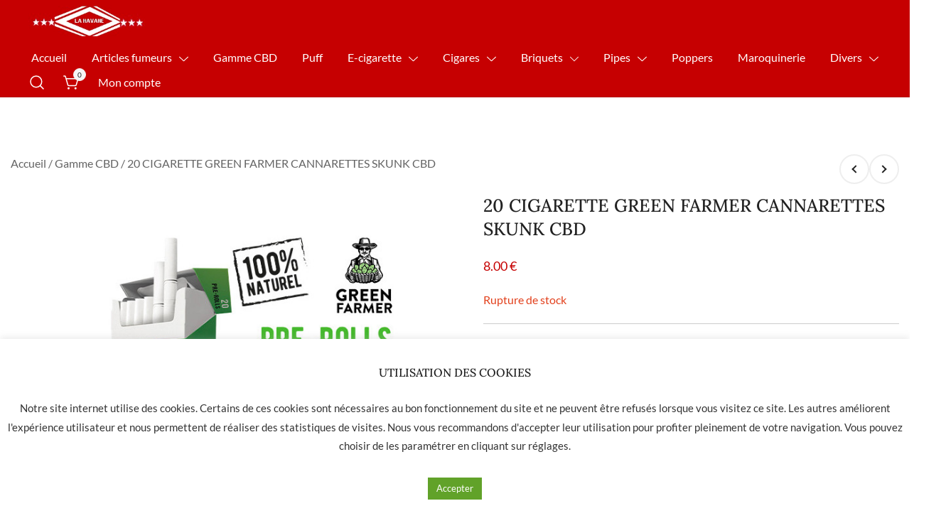

--- FILE ---
content_type: text/html; charset=UTF-8
request_url: https://www.lahavane-nimes.com/p/20-cigarette-green-farmer-cannarettes-skunk-cbd/
body_size: 30880
content:
<!doctype html>
<html lang="fr-FR">
<head>
	<meta charset="UTF-8">
	<meta name="viewport" content="width=device-width, initial-scale=1">
	<link rel="profile" href="https://gmpg.org/xfn/11">

	<title>20 CIGARETTE GREEN FARMER CANNARETTES SKUNK CBD &#8211; La Havane Nîmes</title>
<meta name='robots' content='max-image-preview:large' />
<link rel='dns-prefetch' href='//www.google.com' />
<link rel="alternate" type="application/rss+xml" title="La Havane Nîmes &raquo; Flux" href="https://www.lahavane-nimes.com/feed/" />
<link rel="alternate" type="application/rss+xml" title="La Havane Nîmes &raquo; Flux des commentaires" href="https://www.lahavane-nimes.com/comments/feed/" />
<script>
window._wpemojiSettings = {"baseUrl":"https:\/\/s.w.org\/images\/core\/emoji\/14.0.0\/72x72\/","ext":".png","svgUrl":"https:\/\/s.w.org\/images\/core\/emoji\/14.0.0\/svg\/","svgExt":".svg","source":{"concatemoji":"https:\/\/www.lahavane-nimes.com\/wp-includes\/js\/wp-emoji-release.min.js?ver=6.1.9"}};
/*! This file is auto-generated */
!function(e,a,t){var n,r,o,i=a.createElement("canvas"),p=i.getContext&&i.getContext("2d");function s(e,t){var a=String.fromCharCode,e=(p.clearRect(0,0,i.width,i.height),p.fillText(a.apply(this,e),0,0),i.toDataURL());return p.clearRect(0,0,i.width,i.height),p.fillText(a.apply(this,t),0,0),e===i.toDataURL()}function c(e){var t=a.createElement("script");t.src=e,t.defer=t.type="text/javascript",a.getElementsByTagName("head")[0].appendChild(t)}for(o=Array("flag","emoji"),t.supports={everything:!0,everythingExceptFlag:!0},r=0;r<o.length;r++)t.supports[o[r]]=function(e){if(p&&p.fillText)switch(p.textBaseline="top",p.font="600 32px Arial",e){case"flag":return s([127987,65039,8205,9895,65039],[127987,65039,8203,9895,65039])?!1:!s([55356,56826,55356,56819],[55356,56826,8203,55356,56819])&&!s([55356,57332,56128,56423,56128,56418,56128,56421,56128,56430,56128,56423,56128,56447],[55356,57332,8203,56128,56423,8203,56128,56418,8203,56128,56421,8203,56128,56430,8203,56128,56423,8203,56128,56447]);case"emoji":return!s([129777,127995,8205,129778,127999],[129777,127995,8203,129778,127999])}return!1}(o[r]),t.supports.everything=t.supports.everything&&t.supports[o[r]],"flag"!==o[r]&&(t.supports.everythingExceptFlag=t.supports.everythingExceptFlag&&t.supports[o[r]]);t.supports.everythingExceptFlag=t.supports.everythingExceptFlag&&!t.supports.flag,t.DOMReady=!1,t.readyCallback=function(){t.DOMReady=!0},t.supports.everything||(n=function(){t.readyCallback()},a.addEventListener?(a.addEventListener("DOMContentLoaded",n,!1),e.addEventListener("load",n,!1)):(e.attachEvent("onload",n),a.attachEvent("onreadystatechange",function(){"complete"===a.readyState&&t.readyCallback()})),(e=t.source||{}).concatemoji?c(e.concatemoji):e.wpemoji&&e.twemoji&&(c(e.twemoji),c(e.wpemoji)))}(window,document,window._wpemojiSettings);
</script>
<style>
img.wp-smiley,
img.emoji {
	display: inline !important;
	border: none !important;
	box-shadow: none !important;
	height: 1em !important;
	width: 1em !important;
	margin: 0 0.07em !important;
	vertical-align: -0.1em !important;
	background: none !important;
	padding: 0 !important;
}
</style>
	<style id="woo-sctr-frontend-countdown-style" type="text/css">.woo-sctr-shortcode-wrap-wrap.woo-sctr-shortcode-wrap-wrap-salescountdowntimer{display:block;text-align:center;}.woo-sctr-shortcode-wrap-wrap.woo-sctr-shortcode-wrap-wrap-salescountdowntimer .woo-sctr-shortcode-countdown-1{color:#000000;padding:2px;}.woo-sctr-shortcode-wrap-wrap.woo-sctr-shortcode-wrap-wrap-salescountdowntimer .woo-sctr-shortcode-countdown-1 .woo-sctr-shortcode-countdown-value,.woo-sctr-shortcode-wrap-wrap.woo-sctr-shortcode-wrap-wrap-salescountdowntimer .woo-sctr-shortcode-countdown-1 .woo-sctr-shortcode-countdown-value-container{color:#c60001;font-size:28px;}.woo-sctr-shortcode-wrap-wrap.woo-sctr-shortcode-wrap-wrap-salescountdowntimer .woo-sctr-shortcode-countdown-1 .woo-sctr-shortcode-countdown-text{font-size:12px;}</style><link rel='stylesheet' id='botiga-woocommerce-style-css' href='https://www.lahavane-nimes.com/wp-content/themes/botiga/assets/css/woocommerce.min.css?ver=1.1.9' media='all' />
<style id='botiga-woocommerce-style-inline-css'>
@font-face {
			font-family: "star";
			src: url("https://www.lahavane-nimes.com/wp-content/plugins/woocommerce/assets/fonts/star.eot");
			src: url("https://www.lahavane-nimes.com/wp-content/plugins/woocommerce/assets/fonts/star.eot?#iefix") format("embedded-opentype"),
				url("https://www.lahavane-nimes.com/wp-content/plugins/woocommerce/assets/fonts/star.woff") format("woff"),
				url("https://www.lahavane-nimes.com/wp-content/plugins/woocommerce/assets/fonts/star.ttf") format("truetype"),
				url("https://www.lahavane-nimes.com/wp-content/plugins/woocommerce/assets/fonts/star.svg#star") format("svg");
			font-weight: normal;
			font-style: normal;
		}
		@font-face {
			font-family: "WooCommerce";
			src: url("https://www.lahavane-nimes.com/wp-content/plugins/woocommerce/assets/fonts/WooCommerce.eot");
			src: url("https://www.lahavane-nimes.com/wp-content/plugins/woocommerce/assets/fonts/WooCommerce.eot?#iefix") format("embedded-opentype"),
				url("https://www.lahavane-nimes.com/wp-content/plugins/woocommerce/assets/fonts/WooCommerce.woff") format("woff"),
				url("https://www.lahavane-nimes.com/wp-content/plugins/woocommerce/assets/fonts/WooCommerce.ttf") format("truetype"),
				url("https://www.lahavane-nimes.com/wp-content/plugins/woocommerce/assets/fonts/WooCommerce.svg#WooCommerce") format("svg");
			font-weight: normal;
			font-style: normal;
		}
</style>
<link rel='stylesheet' id='wp-block-library-css' href='https://www.lahavane-nimes.com/wp-includes/css/dist/block-library/style.min.css?ver=6.1.9' media='all' />
<link rel='stylesheet' id='wc-blocks-vendors-style-css' href='https://www.lahavane-nimes.com/wp-content/plugins/woocommerce/packages/woocommerce-blocks/build/wc-blocks-vendors-style.css?ver=6.1.0' media='all' />
<link rel='stylesheet' id='wc-blocks-style-css' href='https://www.lahavane-nimes.com/wp-content/plugins/woocommerce/packages/woocommerce-blocks/build/wc-blocks-style.css?ver=6.1.0' media='all' />
<link rel='stylesheet' id='classic-theme-styles-css' href='https://www.lahavane-nimes.com/wp-includes/css/classic-themes.min.css?ver=1' media='all' />
<style id='global-styles-inline-css'>
body{--wp--preset--color--black: #000000;--wp--preset--color--cyan-bluish-gray: #abb8c3;--wp--preset--color--white: #ffffff;--wp--preset--color--pale-pink: #f78da7;--wp--preset--color--vivid-red: #cf2e2e;--wp--preset--color--luminous-vivid-orange: #ff6900;--wp--preset--color--luminous-vivid-amber: #fcb900;--wp--preset--color--light-green-cyan: #7bdcb5;--wp--preset--color--vivid-green-cyan: #00d084;--wp--preset--color--pale-cyan-blue: #8ed1fc;--wp--preset--color--vivid-cyan-blue: #0693e3;--wp--preset--color--vivid-purple: #9b51e0;--wp--preset--color--color-0: #212121;--wp--preset--color--color-1: #757575;--wp--preset--color--color-2: #212121;--wp--preset--color--color-3: #212121;--wp--preset--color--color-4: #212121;--wp--preset--color--color-5: #f5f5f5;--wp--preset--color--color-6: #ffffff;--wp--preset--color--color-7: #ffffff;--wp--preset--gradient--vivid-cyan-blue-to-vivid-purple: linear-gradient(135deg,rgba(6,147,227,1) 0%,rgb(155,81,224) 100%);--wp--preset--gradient--light-green-cyan-to-vivid-green-cyan: linear-gradient(135deg,rgb(122,220,180) 0%,rgb(0,208,130) 100%);--wp--preset--gradient--luminous-vivid-amber-to-luminous-vivid-orange: linear-gradient(135deg,rgba(252,185,0,1) 0%,rgba(255,105,0,1) 100%);--wp--preset--gradient--luminous-vivid-orange-to-vivid-red: linear-gradient(135deg,rgba(255,105,0,1) 0%,rgb(207,46,46) 100%);--wp--preset--gradient--very-light-gray-to-cyan-bluish-gray: linear-gradient(135deg,rgb(238,238,238) 0%,rgb(169,184,195) 100%);--wp--preset--gradient--cool-to-warm-spectrum: linear-gradient(135deg,rgb(74,234,220) 0%,rgb(151,120,209) 20%,rgb(207,42,186) 40%,rgb(238,44,130) 60%,rgb(251,105,98) 80%,rgb(254,248,76) 100%);--wp--preset--gradient--blush-light-purple: linear-gradient(135deg,rgb(255,206,236) 0%,rgb(152,150,240) 100%);--wp--preset--gradient--blush-bordeaux: linear-gradient(135deg,rgb(254,205,165) 0%,rgb(254,45,45) 50%,rgb(107,0,62) 100%);--wp--preset--gradient--luminous-dusk: linear-gradient(135deg,rgb(255,203,112) 0%,rgb(199,81,192) 50%,rgb(65,88,208) 100%);--wp--preset--gradient--pale-ocean: linear-gradient(135deg,rgb(255,245,203) 0%,rgb(182,227,212) 50%,rgb(51,167,181) 100%);--wp--preset--gradient--electric-grass: linear-gradient(135deg,rgb(202,248,128) 0%,rgb(113,206,126) 100%);--wp--preset--gradient--midnight: linear-gradient(135deg,rgb(2,3,129) 0%,rgb(40,116,252) 100%);--wp--preset--duotone--dark-grayscale: url('#wp-duotone-dark-grayscale');--wp--preset--duotone--grayscale: url('#wp-duotone-grayscale');--wp--preset--duotone--purple-yellow: url('#wp-duotone-purple-yellow');--wp--preset--duotone--blue-red: url('#wp-duotone-blue-red');--wp--preset--duotone--midnight: url('#wp-duotone-midnight');--wp--preset--duotone--magenta-yellow: url('#wp-duotone-magenta-yellow');--wp--preset--duotone--purple-green: url('#wp-duotone-purple-green');--wp--preset--duotone--blue-orange: url('#wp-duotone-blue-orange');--wp--preset--font-size--small: 14px;--wp--preset--font-size--medium: 20px;--wp--preset--font-size--large: 18px;--wp--preset--font-size--x-large: 42px;--wp--preset--font-size--normal: 16px;--wp--preset--font-size--larger: 24px;--wp--preset--font-size--extra-large: 32px;--wp--preset--font-size--huge: 48px;--wp--preset--font-size--gigantic: 64px;}.has-black-color{color: var(--wp--preset--color--black) !important;}.has-cyan-bluish-gray-color{color: var(--wp--preset--color--cyan-bluish-gray) !important;}.has-white-color{color: var(--wp--preset--color--white) !important;}.has-pale-pink-color{color: var(--wp--preset--color--pale-pink) !important;}.has-vivid-red-color{color: var(--wp--preset--color--vivid-red) !important;}.has-luminous-vivid-orange-color{color: var(--wp--preset--color--luminous-vivid-orange) !important;}.has-luminous-vivid-amber-color{color: var(--wp--preset--color--luminous-vivid-amber) !important;}.has-light-green-cyan-color{color: var(--wp--preset--color--light-green-cyan) !important;}.has-vivid-green-cyan-color{color: var(--wp--preset--color--vivid-green-cyan) !important;}.has-pale-cyan-blue-color{color: var(--wp--preset--color--pale-cyan-blue) !important;}.has-vivid-cyan-blue-color{color: var(--wp--preset--color--vivid-cyan-blue) !important;}.has-vivid-purple-color{color: var(--wp--preset--color--vivid-purple) !important;}.has-black-background-color{background-color: var(--wp--preset--color--black) !important;}.has-cyan-bluish-gray-background-color{background-color: var(--wp--preset--color--cyan-bluish-gray) !important;}.has-white-background-color{background-color: var(--wp--preset--color--white) !important;}.has-pale-pink-background-color{background-color: var(--wp--preset--color--pale-pink) !important;}.has-vivid-red-background-color{background-color: var(--wp--preset--color--vivid-red) !important;}.has-luminous-vivid-orange-background-color{background-color: var(--wp--preset--color--luminous-vivid-orange) !important;}.has-luminous-vivid-amber-background-color{background-color: var(--wp--preset--color--luminous-vivid-amber) !important;}.has-light-green-cyan-background-color{background-color: var(--wp--preset--color--light-green-cyan) !important;}.has-vivid-green-cyan-background-color{background-color: var(--wp--preset--color--vivid-green-cyan) !important;}.has-pale-cyan-blue-background-color{background-color: var(--wp--preset--color--pale-cyan-blue) !important;}.has-vivid-cyan-blue-background-color{background-color: var(--wp--preset--color--vivid-cyan-blue) !important;}.has-vivid-purple-background-color{background-color: var(--wp--preset--color--vivid-purple) !important;}.has-black-border-color{border-color: var(--wp--preset--color--black) !important;}.has-cyan-bluish-gray-border-color{border-color: var(--wp--preset--color--cyan-bluish-gray) !important;}.has-white-border-color{border-color: var(--wp--preset--color--white) !important;}.has-pale-pink-border-color{border-color: var(--wp--preset--color--pale-pink) !important;}.has-vivid-red-border-color{border-color: var(--wp--preset--color--vivid-red) !important;}.has-luminous-vivid-orange-border-color{border-color: var(--wp--preset--color--luminous-vivid-orange) !important;}.has-luminous-vivid-amber-border-color{border-color: var(--wp--preset--color--luminous-vivid-amber) !important;}.has-light-green-cyan-border-color{border-color: var(--wp--preset--color--light-green-cyan) !important;}.has-vivid-green-cyan-border-color{border-color: var(--wp--preset--color--vivid-green-cyan) !important;}.has-pale-cyan-blue-border-color{border-color: var(--wp--preset--color--pale-cyan-blue) !important;}.has-vivid-cyan-blue-border-color{border-color: var(--wp--preset--color--vivid-cyan-blue) !important;}.has-vivid-purple-border-color{border-color: var(--wp--preset--color--vivid-purple) !important;}.has-vivid-cyan-blue-to-vivid-purple-gradient-background{background: var(--wp--preset--gradient--vivid-cyan-blue-to-vivid-purple) !important;}.has-light-green-cyan-to-vivid-green-cyan-gradient-background{background: var(--wp--preset--gradient--light-green-cyan-to-vivid-green-cyan) !important;}.has-luminous-vivid-amber-to-luminous-vivid-orange-gradient-background{background: var(--wp--preset--gradient--luminous-vivid-amber-to-luminous-vivid-orange) !important;}.has-luminous-vivid-orange-to-vivid-red-gradient-background{background: var(--wp--preset--gradient--luminous-vivid-orange-to-vivid-red) !important;}.has-very-light-gray-to-cyan-bluish-gray-gradient-background{background: var(--wp--preset--gradient--very-light-gray-to-cyan-bluish-gray) !important;}.has-cool-to-warm-spectrum-gradient-background{background: var(--wp--preset--gradient--cool-to-warm-spectrum) !important;}.has-blush-light-purple-gradient-background{background: var(--wp--preset--gradient--blush-light-purple) !important;}.has-blush-bordeaux-gradient-background{background: var(--wp--preset--gradient--blush-bordeaux) !important;}.has-luminous-dusk-gradient-background{background: var(--wp--preset--gradient--luminous-dusk) !important;}.has-pale-ocean-gradient-background{background: var(--wp--preset--gradient--pale-ocean) !important;}.has-electric-grass-gradient-background{background: var(--wp--preset--gradient--electric-grass) !important;}.has-midnight-gradient-background{background: var(--wp--preset--gradient--midnight) !important;}.has-small-font-size{font-size: var(--wp--preset--font-size--small) !important;}.has-medium-font-size{font-size: var(--wp--preset--font-size--medium) !important;}.has-large-font-size{font-size: var(--wp--preset--font-size--large) !important;}.has-x-large-font-size{font-size: var(--wp--preset--font-size--x-large) !important;}
.wp-block-navigation a:where(:not(.wp-element-button)){color: inherit;}
:where(.wp-block-columns.is-layout-flex){gap: 2em;}
.wp-block-pullquote{font-size: 1.5em;line-height: 1.6;}
</style>
<link rel='stylesheet' id='cookie-law-info-css' href='https://www.lahavane-nimes.com/wp-content/plugins/cookie-law-info/public/css/cookie-law-info-public.css?ver=2.0.6' media='all' />
<link rel='stylesheet' id='cookie-law-info-gdpr-css' href='https://www.lahavane-nimes.com/wp-content/plugins/cookie-law-info/public/css/cookie-law-info-gdpr.css?ver=2.0.6' media='all' />
<link rel='stylesheet' id='pwb-styles-frontend-css' href='https://www.lahavane-nimes.com/wp-content/plugins/perfect-woocommerce-brands/assets/css/styles-frontend.min.css?ver=2.2.4' media='all' />
<link rel='stylesheet' id='woof-css' href='https://www.lahavane-nimes.com/wp-content/plugins/woocommerce-products-filter/css/front.css?ver=2.2.8' media='all' />
<style id='woof-inline-css'>

.woof_products_top_panel li span, .woof_products_top_panel2 li span{background: url(https://www.lahavane-nimes.com/wp-content/plugins/woocommerce-products-filter/img/delete.png);background-size: 14px 14px;background-repeat: no-repeat;background-position: right;}
.woof_edit_view{
                    display: none;
                }


</style>
<link rel='stylesheet' id='chosen-drop-down-css' href='https://www.lahavane-nimes.com/wp-content/plugins/woocommerce-products-filter/js/chosen/chosen.min.css?ver=2.2.8' media='all' />
<link rel='stylesheet' id='icheck-jquery-color-css' href='https://www.lahavane-nimes.com/wp-content/plugins/woocommerce-products-filter/js/icheck/skins/flat/flat.css?ver=2.2.8' media='all' />
<link rel='stylesheet' id='woof_by_featured_html_items-css' href='https://www.lahavane-nimes.com/wp-content/plugins/woocommerce-products-filter/ext/by_featured/css/by_featured.css?ver=2.2.8' media='all' />
<link rel='stylesheet' id='woof_by_onsales_html_items-css' href='https://www.lahavane-nimes.com/wp-content/plugins/woocommerce-products-filter/ext/by_onsales/css/by_onsales.css?ver=2.2.8' media='all' />
<link rel='stylesheet' id='woof_by_text_html_items-css' href='https://www.lahavane-nimes.com/wp-content/plugins/woocommerce-products-filter/ext/by_text/assets/css/front.css?ver=2.2.8' media='all' />
<link rel='stylesheet' id='woof_color_html_items-css' href='https://www.lahavane-nimes.com/wp-content/plugins/woocommerce-products-filter/ext/color/css/html_types/color.css?ver=2.2.8' media='all' />
<link rel='stylesheet' id='woof_image_html_items-css' href='https://www.lahavane-nimes.com/wp-content/plugins/woocommerce-products-filter/ext/image/css/html_types/image.css?ver=2.2.8' media='all' />
<link rel='stylesheet' id='woof_label_html_items-css' href='https://www.lahavane-nimes.com/wp-content/plugins/woocommerce-products-filter/ext/label/css/html_types/label.css?ver=2.2.8' media='all' />
<link rel='stylesheet' id='woof_select_hierarchy_html_items-css' href='https://www.lahavane-nimes.com/wp-content/plugins/woocommerce-products-filter/ext/select_hierarchy/css/html_types/select_hierarchy.css?ver=2.2.8' media='all' />
<link rel='stylesheet' id='woof_slider_html_items-css' href='https://www.lahavane-nimes.com/wp-content/plugins/woocommerce-products-filter/ext/slider/css/html_types/slider.css?ver=2.2.8' media='all' />
<style id='woocommerce-inline-inline-css'>
.woocommerce form .form-row .required { visibility: visible; }
</style>
<link rel='stylesheet' id='lws-icons-css' href='https://www.lahavane-nimes.com/wp-content/plugins/woorewards/assets/lws-adminpanel/styling/css/lws_icons.css?ver=4.7.2' media='all' />
<link rel='stylesheet' id='woorewards-free-product-css' href='https://www.lahavane-nimes.com/wp-content/plugins/woorewards/modules/woorewards-pro/styling/css/templates/freeproduct.css?stygen=lws_woorewards_free_product_template&#038;ver=4.9.7.1' media='all' />
<link rel='stylesheet' id='lws-popup-css' href='https://www.lahavane-nimes.com/wp-content/plugins/woorewards/assets/lws-adminpanel/styling/css/controls/popup.min.css?ver=4.7.2' media='all' />
<link rel='stylesheet' id='wr-freeproduct-popup-css' href='https://www.lahavane-nimes.com/wp-content/plugins/woorewards/modules/woorewards-pro/styling/css/popups/freeproduct.min.css?ver=4.9.7.1' media='all' />
<link rel='stylesheet' id='lws-wr-point-symbol-css' href='https://www.lahavane-nimes.com/wp-content/plugins/woorewards/modules/woorewards-pro/styling/css/pointsymbol.css?ver=4.9.7.1' media='all' />
<link rel='stylesheet' id='elementor-icons-css' href='https://www.lahavane-nimes.com/wp-content/plugins/elementor/assets/lib/eicons/css/elementor-icons.min.css?ver=5.16.0' media='all' />
<link rel='stylesheet' id='elementor-frontend-css' href='https://www.lahavane-nimes.com/wp-content/plugins/elementor/assets/css/frontend-lite.min.css?ver=3.7.4' media='all' />
<link rel='stylesheet' id='elementor-post-4-css' href='https://www.lahavane-nimes.com/wp-content/uploads/elementor/css/post-4.css?ver=1738575967' media='all' />
<link rel='stylesheet' id='elementor-global-css' href='https://www.lahavane-nimes.com/wp-content/uploads/elementor/css/global.css?ver=1738575986' media='all' />
<link rel='preload' as='font' type='font/woff2' crossorigin='anonymous' id='tinvwl-webfont-font-css' href='https://www.lahavane-nimes.com/wp-content/plugins/ti-woocommerce-wishlist/assets/fonts/tinvwl-webfont.woff2?ver=xu2uyi' media='all' />
<link rel='stylesheet' id='tinvwl-webfont-css' href='https://www.lahavane-nimes.com/wp-content/plugins/ti-woocommerce-wishlist/assets/css/webfont.min.css?ver=1.47.0' media='all' />
<link rel='stylesheet' id='tinvwl-css' href='https://www.lahavane-nimes.com/wp-content/plugins/ti-woocommerce-wishlist/assets/css/public.min.css?ver=1.47.0' media='all' />
<link rel='stylesheet' id='botiga-google-fonts-css' href='https://www.lahavane-nimes.com/wp-content/fonts/3072d8a65d4f8873adb31df667637a1b.css?ver=1.1.9' media='all' />
<link rel='stylesheet' id='botiga-style-css' href='https://www.lahavane-nimes.com/wp-content/themes/botiga/style.css?ver=1.1.9' media='all' />
<link rel='stylesheet' id='botiga-style-min-css' href='https://www.lahavane-nimes.com/wp-content/themes/botiga/assets/css/styles.min.css?ver=1.1.9' media='all' />
<link rel='stylesheet' id='botiga-custom-styles-css' href='https://www.lahavane-nimes.com/wp-content/uploads/botiga/custom-styles.css?ver=1768528808' media='all' />
<link rel='stylesheet' id='woo_discount_pro_style-css' href='https://www.lahavane-nimes.com/wp-content/plugins/woo-discount-rules-pro/Assets/Css/awdr_style.css?ver=2.6.4' media='all' />
<link rel='stylesheet' id='wpr-text-animations-css-css' href='https://www.lahavane-nimes.com/wp-content/plugins/royal-elementor-addons/assets/css/lib/animations/text-animations.min.css?ver=1.3.69' media='all' />
<link rel='stylesheet' id='wpr-addons-css-css' href='https://www.lahavane-nimes.com/wp-content/plugins/royal-elementor-addons/assets/css/frontend.min.css?ver=1.3.69' media='all' />
<link rel='stylesheet' id='font-awesome-5-all-css' href='https://www.lahavane-nimes.com/wp-content/plugins/elementor/assets/lib/font-awesome/css/all.min.css?ver=1.3.69' media='all' />
<link rel='stylesheet' id='google-fonts-1-css' href='https://fonts.googleapis.com/css?family=Roboto%3A100%2C100italic%2C200%2C200italic%2C300%2C300italic%2C400%2C400italic%2C500%2C500italic%2C600%2C600italic%2C700%2C700italic%2C800%2C800italic%2C900%2C900italic%7CRoboto+Slab%3A100%2C100italic%2C200%2C200italic%2C300%2C300italic%2C400%2C400italic%2C500%2C500italic%2C600%2C600italic%2C700%2C700italic%2C800%2C800italic%2C900%2C900italic&#038;display=auto&#038;ver=6.1.9' media='all' />
<script id='woof-husky-js-extra'>
var woof_husky_txt = {"ajax_url":"https:\/\/www.lahavane-nimes.com\/wp-admin\/admin-ajax.php","plugin_uri":"https:\/\/www.lahavane-nimes.com\/wp-content\/plugins\/woocommerce-products-filter\/ext\/by_text\/","loader":"https:\/\/www.lahavane-nimes.com\/wp-content\/plugins\/woocommerce-products-filter\/ext\/by_text\/assets\/img\/ajax-loader.gif","not_found":"Nothing found!","prev":"Prev","next":"Next","site_link":"https:\/\/www.lahavane-nimes.com","default_data":{"placeholder":"","behavior":"title_or_content_or_excerpt","search_by_full_word":"0","autocomplete":"1","how_to_open_links":"0","taxonomy_compatibility":"0","sku_compatibility":"1","custom_fields":"","search_desc_variant":"0","view_text_length":"10","min_symbols":"3","max_posts":"10","image":"","notes_for_customer":"","template":"","max_open_height":"300","page":0}};
</script>
<script src='https://www.lahavane-nimes.com/wp-content/plugins/woocommerce-products-filter/ext/by_text/assets/js/husky.js?ver=2.2.8' id='woof-husky-js'></script>
<script data-cfasync="false" src='https://www.lahavane-nimes.com/wp-includes/js/jquery/jquery.min.js?ver=3.6.1' id='jquery-core-js'></script>
<script data-cfasync="false" src='https://www.lahavane-nimes.com/wp-includes/js/jquery/jquery-migrate.min.js?ver=3.3.2' id='jquery-migrate-js'></script>
<script id='cookie-law-info-js-extra'>
var Cli_Data = {"nn_cookie_ids":[],"cookielist":[],"non_necessary_cookies":[],"ccpaEnabled":"","ccpaRegionBased":"","ccpaBarEnabled":"","strictlyEnabled":["necessary","obligatoire"],"ccpaType":"gdpr","js_blocking":"1","custom_integration":"","triggerDomRefresh":"","secure_cookies":""};
var cli_cookiebar_settings = {"animate_speed_hide":"500","animate_speed_show":"500","background":"#FFF","border":"#b1a6a6c2","border_on":"","button_1_button_colour":"#61a229","button_1_button_hover":"#4e8221","button_1_link_colour":"#fff","button_1_as_button":"1","button_1_new_win":"","button_2_button_colour":"#333","button_2_button_hover":"#292929","button_2_link_colour":"#444","button_2_as_button":"","button_2_hidebar":"","button_3_button_colour":"#dedfe0","button_3_button_hover":"#b2b2b3","button_3_link_colour":"#333333","button_3_as_button":"1","button_3_new_win":"","button_4_button_colour":"#dedfe0","button_4_button_hover":"#b2b2b3","button_4_link_colour":"#333333","button_4_as_button":"","button_7_button_colour":"#61a229","button_7_button_hover":"#4e8221","button_7_link_colour":"#fff","button_7_as_button":"1","button_7_new_win":"","font_family":"inherit","header_fix":"","notify_animate_hide":"1","notify_animate_show":"","notify_div_id":"#cookie-law-info-bar","notify_position_horizontal":"right","notify_position_vertical":"bottom","scroll_close":"","scroll_close_reload":"","accept_close_reload":"","reject_close_reload":"","showagain_tab":"","showagain_background":"#fff","showagain_border":"#000","showagain_div_id":"#cookie-law-info-again","showagain_x_position":"100px","text":"#333333","show_once_yn":"","show_once":"10000","logging_on":"","as_popup":"","popup_overlay":"1","bar_heading_text":"UTILISATION DES COOKIES","cookie_bar_as":"banner","popup_showagain_position":"bottom-right","widget_position":"left"};
var log_object = {"ajax_url":"https:\/\/www.lahavane-nimes.com\/wp-admin\/admin-ajax.php"};
</script>
<script src='https://www.lahavane-nimes.com/wp-content/plugins/cookie-law-info/public/js/cookie-law-info-public.js?ver=2.0.6' id='cookie-law-info-js'></script>
<script src='https://www.lahavane-nimes.com/wp-includes/js/jquery/ui/core.min.js?ver=1.13.2' id='jquery-ui-core-js'></script>
<script src='https://www.lahavane-nimes.com/wp-content/plugins/woorewards/assets/lws-adminpanel/js/controls/popup.js?ver=4.7.2' id='lws-popup-js'></script>
<script id='wpstg-global-js-extra'>
var wpstg = {"nonce":"521356b3bd"};
</script>
<script src='https://www.lahavane-nimes.com/wp-content/plugins/wp-staging-pro/assets/js/dist/wpstg-blank-loader.js?ver=6.1.9' id='wpstg-global-js'></script>
<link rel="https://api.w.org/" href="https://www.lahavane-nimes.com/wp-json/" /><link rel="alternate" type="application/json" href="https://www.lahavane-nimes.com/wp-json/wp/v2/product/457555" /><link rel="EditURI" type="application/rsd+xml" title="RSD" href="https://www.lahavane-nimes.com/xmlrpc.php?rsd" />
<link rel="wlwmanifest" type="application/wlwmanifest+xml" href="https://www.lahavane-nimes.com/wp-includes/wlwmanifest.xml" />
<meta name="generator" content="WordPress 6.1.9" />
<meta name="generator" content="WooCommerce 5.9.1" />
<link rel="canonical" href="https://www.lahavane-nimes.com/p/20-cigarette-green-farmer-cannarettes-skunk-cbd/" />
<link rel='shortlink' href='https://www.lahavane-nimes.com/?p=457555' />
<link rel="alternate" type="application/json+oembed" href="https://www.lahavane-nimes.com/wp-json/oembed/1.0/embed?url=https%3A%2F%2Fwww.lahavane-nimes.com%2Fp%2F20-cigarette-green-farmer-cannarettes-skunk-cbd%2F" />
<link rel="alternate" type="text/xml+oembed" href="https://www.lahavane-nimes.com/wp-json/oembed/1.0/embed?url=https%3A%2F%2Fwww.lahavane-nimes.com%2Fp%2F20-cigarette-green-farmer-cannarettes-skunk-cbd%2F&#038;format=xml" />
<!-- Global site tag (gtag.js) - Google Analytics -->
<script type="text/plain" data-cli-class="cli-blocker-script"  data-cli-script-type="analytics" data-cli-block="true"  data-cli-element-position="head" async src="https://www.googletagmanager.com/gtag/js?id=UA-126633314-1"></script>
<script type="text/plain" data-cli-class="cli-blocker-script"  data-cli-script-type="analytics" data-cli-block="true"  data-cli-element-position="head">
  window.dataLayer = window.dataLayer || [];
  function gtag(){dataLayer.push(arguments);}
  gtag('js', new Date());

  gtag('config', 'UA-126633314-1');
</script>
	<noscript><style>.woocommerce-product-gallery{ opacity: 1 !important; }</style></noscript>
	<style>.recentcomments a{display:inline !important;padding:0 !important;margin:0 !important;}</style>		<style type="text/css">
					.site-title,
			.site-description {
				position: absolute;
				clip: rect(1px, 1px, 1px, 1px);
				}
					</style>
		<link rel="icon" href="https://www.lahavane-nimes.com/wp-content/uploads/2022/06/favicon-32x32.png" sizes="32x32" />
<link rel="icon" href="https://www.lahavane-nimes.com/wp-content/uploads/2022/06/favicon.png" sizes="192x192" />
<link rel="apple-touch-icon" href="https://www.lahavane-nimes.com/wp-content/uploads/2022/06/favicon.png" />
<meta name="msapplication-TileImage" content="https://www.lahavane-nimes.com/wp-content/uploads/2022/06/favicon.png" />
<style id="wpr_lightbox_styles">
				.lg-backdrop {
					background-color: rgba(0,0,0,0.6) !important;
				}
				.lg-toolbar,
				.lg-dropdown {
					background-color: rgba(0,0,0,0.8) !important;
				}
				.lg-dropdown:after {
					border-bottom-color: rgba(0,0,0,0.8) !important;
				}
				.lg-sub-html {
					background-color: rgba(0,0,0,0.8) !important;
				}
				.lg-thumb-outer,
				.lg-progress-bar {
					background-color: #444444 !important;
				}
				.lg-progress {
					background-color: #a90707 !important;
				}
				.lg-icon {
					color: #efefef !important;
					font-size: 20px !important;
				}
				.lg-icon.lg-toogle-thumb {
					font-size: 24px !important;
				}
				.lg-icon:hover,
				.lg-dropdown-text:hover {
					color: #ffffff !important;
				}
				.lg-sub-html,
				.lg-dropdown-text {
					color: #efefef !important;
					font-size: 14px !important;
				}
				#lg-counter {
					color: #efefef !important;
					font-size: 14px !important;
				}
				.lg-prev,
				.lg-next {
					font-size: 35px !important;
				}

				/* Defaults */
				.lg-icon {
				background-color: transparent !important;
				}

				#lg-counter {
				opacity: 0.9;
				}

				.lg-thumb-outer {
				padding: 0 10px;
				}

				.lg-thumb-item {
				border-radius: 0 !important;
				border: none !important;
				opacity: 0.5;
				}

				.lg-thumb-item.active {
					opacity: 1;
				}
	         </style><noscript><style id="rocket-lazyload-nojs-css">.rll-youtube-player, [data-lazy-src]{display:none !important;}</style></noscript>	
</head>

<body class="product-template-default single single-product postid-457555 wp-custom-logo wp-embed-responsive theme-botiga bp woocommerce woocommerce-page woocommerce-no-js tinvwl-theme-style header-header_layout_2 woocommerce-active shop-columns-tablet-3 shop-columns-mobile-1 hide-reading-progress quantity-button-style8 botiga-multistep-checkout elementor-default elementor-kit-4">
<svg xmlns="http://www.w3.org/2000/svg" viewBox="0 0 0 0" width="0" height="0" focusable="false" role="none" style="visibility: hidden; position: absolute; left: -9999px; overflow: hidden;" ><defs><filter id="wp-duotone-dark-grayscale"><feColorMatrix color-interpolation-filters="sRGB" type="matrix" values=" .299 .587 .114 0 0 .299 .587 .114 0 0 .299 .587 .114 0 0 .299 .587 .114 0 0 " /><feComponentTransfer color-interpolation-filters="sRGB" ><feFuncR type="table" tableValues="0 0.49803921568627" /><feFuncG type="table" tableValues="0 0.49803921568627" /><feFuncB type="table" tableValues="0 0.49803921568627" /><feFuncA type="table" tableValues="1 1" /></feComponentTransfer><feComposite in2="SourceGraphic" operator="in" /></filter></defs></svg><svg xmlns="http://www.w3.org/2000/svg" viewBox="0 0 0 0" width="0" height="0" focusable="false" role="none" style="visibility: hidden; position: absolute; left: -9999px; overflow: hidden;" ><defs><filter id="wp-duotone-grayscale"><feColorMatrix color-interpolation-filters="sRGB" type="matrix" values=" .299 .587 .114 0 0 .299 .587 .114 0 0 .299 .587 .114 0 0 .299 .587 .114 0 0 " /><feComponentTransfer color-interpolation-filters="sRGB" ><feFuncR type="table" tableValues="0 1" /><feFuncG type="table" tableValues="0 1" /><feFuncB type="table" tableValues="0 1" /><feFuncA type="table" tableValues="1 1" /></feComponentTransfer><feComposite in2="SourceGraphic" operator="in" /></filter></defs></svg><svg xmlns="http://www.w3.org/2000/svg" viewBox="0 0 0 0" width="0" height="0" focusable="false" role="none" style="visibility: hidden; position: absolute; left: -9999px; overflow: hidden;" ><defs><filter id="wp-duotone-purple-yellow"><feColorMatrix color-interpolation-filters="sRGB" type="matrix" values=" .299 .587 .114 0 0 .299 .587 .114 0 0 .299 .587 .114 0 0 .299 .587 .114 0 0 " /><feComponentTransfer color-interpolation-filters="sRGB" ><feFuncR type="table" tableValues="0.54901960784314 0.98823529411765" /><feFuncG type="table" tableValues="0 1" /><feFuncB type="table" tableValues="0.71764705882353 0.25490196078431" /><feFuncA type="table" tableValues="1 1" /></feComponentTransfer><feComposite in2="SourceGraphic" operator="in" /></filter></defs></svg><svg xmlns="http://www.w3.org/2000/svg" viewBox="0 0 0 0" width="0" height="0" focusable="false" role="none" style="visibility: hidden; position: absolute; left: -9999px; overflow: hidden;" ><defs><filter id="wp-duotone-blue-red"><feColorMatrix color-interpolation-filters="sRGB" type="matrix" values=" .299 .587 .114 0 0 .299 .587 .114 0 0 .299 .587 .114 0 0 .299 .587 .114 0 0 " /><feComponentTransfer color-interpolation-filters="sRGB" ><feFuncR type="table" tableValues="0 1" /><feFuncG type="table" tableValues="0 0.27843137254902" /><feFuncB type="table" tableValues="0.5921568627451 0.27843137254902" /><feFuncA type="table" tableValues="1 1" /></feComponentTransfer><feComposite in2="SourceGraphic" operator="in" /></filter></defs></svg><svg xmlns="http://www.w3.org/2000/svg" viewBox="0 0 0 0" width="0" height="0" focusable="false" role="none" style="visibility: hidden; position: absolute; left: -9999px; overflow: hidden;" ><defs><filter id="wp-duotone-midnight"><feColorMatrix color-interpolation-filters="sRGB" type="matrix" values=" .299 .587 .114 0 0 .299 .587 .114 0 0 .299 .587 .114 0 0 .299 .587 .114 0 0 " /><feComponentTransfer color-interpolation-filters="sRGB" ><feFuncR type="table" tableValues="0 0" /><feFuncG type="table" tableValues="0 0.64705882352941" /><feFuncB type="table" tableValues="0 1" /><feFuncA type="table" tableValues="1 1" /></feComponentTransfer><feComposite in2="SourceGraphic" operator="in" /></filter></defs></svg><svg xmlns="http://www.w3.org/2000/svg" viewBox="0 0 0 0" width="0" height="0" focusable="false" role="none" style="visibility: hidden; position: absolute; left: -9999px; overflow: hidden;" ><defs><filter id="wp-duotone-magenta-yellow"><feColorMatrix color-interpolation-filters="sRGB" type="matrix" values=" .299 .587 .114 0 0 .299 .587 .114 0 0 .299 .587 .114 0 0 .299 .587 .114 0 0 " /><feComponentTransfer color-interpolation-filters="sRGB" ><feFuncR type="table" tableValues="0.78039215686275 1" /><feFuncG type="table" tableValues="0 0.94901960784314" /><feFuncB type="table" tableValues="0.35294117647059 0.47058823529412" /><feFuncA type="table" tableValues="1 1" /></feComponentTransfer><feComposite in2="SourceGraphic" operator="in" /></filter></defs></svg><svg xmlns="http://www.w3.org/2000/svg" viewBox="0 0 0 0" width="0" height="0" focusable="false" role="none" style="visibility: hidden; position: absolute; left: -9999px; overflow: hidden;" ><defs><filter id="wp-duotone-purple-green"><feColorMatrix color-interpolation-filters="sRGB" type="matrix" values=" .299 .587 .114 0 0 .299 .587 .114 0 0 .299 .587 .114 0 0 .299 .587 .114 0 0 " /><feComponentTransfer color-interpolation-filters="sRGB" ><feFuncR type="table" tableValues="0.65098039215686 0.40392156862745" /><feFuncG type="table" tableValues="0 1" /><feFuncB type="table" tableValues="0.44705882352941 0.4" /><feFuncA type="table" tableValues="1 1" /></feComponentTransfer><feComposite in2="SourceGraphic" operator="in" /></filter></defs></svg><svg xmlns="http://www.w3.org/2000/svg" viewBox="0 0 0 0" width="0" height="0" focusable="false" role="none" style="visibility: hidden; position: absolute; left: -9999px; overflow: hidden;" ><defs><filter id="wp-duotone-blue-orange"><feColorMatrix color-interpolation-filters="sRGB" type="matrix" values=" .299 .587 .114 0 0 .299 .587 .114 0 0 .299 .587 .114 0 0 .299 .587 .114 0 0 " /><feComponentTransfer color-interpolation-filters="sRGB" ><feFuncR type="table" tableValues="0.098039215686275 1" /><feFuncG type="table" tableValues="0 0.66274509803922" /><feFuncB type="table" tableValues="0.84705882352941 0.41960784313725" /><feFuncA type="table" tableValues="1 1" /></feComponentTransfer><feComposite in2="SourceGraphic" operator="in" /></filter></defs></svg>	<div class="single-product botiga-quick-view-popup">
		<div class="botiga-quick-view-loader">
			<svg xmlns="http://www.w3.org/2000/svg" width="25" height="25" viewBox="0 0 512 512" aria-hidden="true" focusable="false">
				<path fill="#FFF" d="M288 39.056v16.659c0 10.804 7.281 20.159 17.686 23.066C383.204 100.434 440 171.518 440 256c0 101.689-82.295 184-184 184-101.689 0-184-82.295-184-184 0-84.47 56.786-155.564 134.312-177.219C216.719 75.874 224 66.517 224 55.712V39.064c0-15.709-14.834-27.153-30.046-23.234C86.603 43.482 7.394 141.206 8.003 257.332c.72 137.052 111.477 246.956 248.531 246.667C393.255 503.711 504 392.788 504 256c0-115.633-79.14-212.779-186.211-240.236C302.678 11.889 288 23.456 288 39.056z" />
			</svg>
		</div>
		<div class="botiga-quick-view-popup-content">
			<a href="#" class="botiga-quick-view-popup-close-button" title="Close quick view popup">
				<i class="ws-svg-icon"><svg width="16" height="16" fill="none" viewBox="0 0 16 16" xmlns="http://www.w3.org/2000/svg"><path d="M2.219.781L.78 2.22 9.562 11l-8.78 8.781 1.437 1.438L11 12.437l8.781 8.782 1.438-1.438L12.437 11l8.782-8.781L19.78.78 11 9.562 2.219.783z" /></svg></i>
			</a>
			<div class="botiga-quick-view-popup-content-ajax"></div>
		</div>
	</div>
	
	

<div id="page" class="site">

	<a class="skip-link screen-reader-text" href="#primary">Skip to content</a>

	
			<div class="top-bar visibility-mobile-only">
				<div class="container-fluid">
					<div class="top-bar-inner">
						<div class="row valign">

																						<div class="col-12 justify-content-end header-elements delimiter-none">
									<div class="header-item top-bar-login-register"><a href="https://www.lahavane-nimes.com/mon-compte/" title="Login or register" data-popup-id="loginRegisterPopup" class="botiga-login-register-link">Mon compte</a></div>								</div>
							
						</div>
					</div>
				</div>
			</div>
							
				<header id="masthead" class="site-header header_layout_2 sticky-header sticky-always">
					<div class="container-fluid">
						<div class="site-header-inner">
							<div class="row valign">
								<div class="header-col">
												<div class="site-branding">
				<a href="https://www.lahavane-nimes.com/" class="custom-logo-link" rel="home"><img width="250" height="65" src="data:image/svg+xml,%3Csvg%20xmlns='http://www.w3.org/2000/svg'%20viewBox='0%200%20250%2065'%3E%3C/svg%3E" class="custom-logo" alt="La Havane Nîmes" decoding="async" data-lazy-src="https://www.lahavane-nimes.com/wp-content/uploads/2022/05/logo.jpg" /><noscript><img width="250" height="65" src="https://www.lahavane-nimes.com/wp-content/uploads/2022/05/logo.jpg" class="custom-logo" alt="La Havane Nîmes" decoding="async" /></noscript></a>					<p class="site-title"><a href="https://www.lahavane-nimes.com/" rel="home">La Havane Nîmes</a></p>
								</div><!-- .site-branding -->
											</div>
								<div class="header-col menu-col menu-center">
										
				<nav id="site-navigation" class="botiga-dropdown main-navigation">
					<div class="menu-main-container"><ul id="primary-menu" class="menu"><li id="menu-item-893" class="menu-item menu-item-type-post_type menu-item-object-page menu-item-home menu-item-893"><a href="https://www.lahavane-nimes.com/">Accueil</a></li>
<li id="menu-item-430685" class="menu-item menu-item-type-taxonomy menu-item-object-product_cat menu-item-has-children menu-item-430685"><a href="https://www.lahavane-nimes.com/c/articles-fumeurs/">Articles fumeurs</a><span tabindex=0 class="dropdown-symbol"><i class="ws-svg-icon"><svg xmlns="http://www.w3.org/2000/svg" viewBox="0 0 512.011 512.011"><path d="M505.755 123.592c-8.341-8.341-21.824-8.341-30.165 0L256.005 343.176 36.421 123.592c-8.341-8.341-21.824-8.341-30.165 0s-8.341 21.824 0 30.165l234.667 234.667a21.275 21.275 0 0015.083 6.251 21.275 21.275 0 0015.083-6.251l234.667-234.667c8.34-8.341 8.34-21.824-.001-30.165z" /></svg></i></span>
<ul class="sub-menu">
	<li id="menu-item-430686" class="menu-item menu-item-type-taxonomy menu-item-object-product_cat menu-item-430686"><a href="https://www.lahavane-nimes.com/c/articles-fumeurs/papier-a-rouler/">Papier à rouler</a></li>
	<li id="menu-item-430687" class="menu-item menu-item-type-taxonomy menu-item-object-product_cat menu-item-430687"><a href="https://www.lahavane-nimes.com/c/articles-fumeurs/cones/">Cones</a></li>
	<li id="menu-item-430688" class="menu-item menu-item-type-taxonomy menu-item-object-product_cat menu-item-430688"><a href="https://www.lahavane-nimes.com/c/articles-fumeurs/filtres/">Filtres</a></li>
	<li id="menu-item-430689" class="menu-item menu-item-type-taxonomy menu-item-object-product_cat menu-item-430689"><a href="https://www.lahavane-nimes.com/c/articles-fumeurs/machines-a-tube/">Machines à tube</a></li>
	<li id="menu-item-430690" class="menu-item menu-item-type-taxonomy menu-item-object-product_cat menu-item-430690"><a href="https://www.lahavane-nimes.com/c/articles-fumeurs/tubes/">Tubes</a></li>
	<li id="menu-item-430691" class="menu-item menu-item-type-taxonomy menu-item-object-product_cat menu-item-430691"><a href="https://www.lahavane-nimes.com/c/articles-fumeurs/grinders/">Grinders</a></li>
	<li id="menu-item-430692" class="menu-item menu-item-type-taxonomy menu-item-object-product_cat menu-item-430692"><a href="https://www.lahavane-nimes.com/c/articles-fumeurs/etuis/">Etuis</a></li>
	<li id="menu-item-430693" class="menu-item menu-item-type-taxonomy menu-item-object-product_cat menu-item-430693"><a href="https://www.lahavane-nimes.com/c/articles-fumeurs/denicotea/">Denicotea</a></li>
	<li id="menu-item-430694" class="menu-item menu-item-type-taxonomy menu-item-object-product_cat menu-item-430694"><a href="https://www.lahavane-nimes.com/c/articles-fumeurs/filtres-denicotea/">Filtres denicotea</a></li>
	<li id="menu-item-430695" class="menu-item menu-item-type-taxonomy menu-item-object-product_cat menu-item-430695"><a href="https://www.lahavane-nimes.com/c/articles-fumeurs/rouleuses/">Rouleuses</a></li>
	<li id="menu-item-430696" class="menu-item menu-item-type-taxonomy menu-item-object-product_cat menu-item-430696"><a href="https://www.lahavane-nimes.com/c/articles-fumeurs/fume-cigarette/">Fume cigarette</a></li>
	<li id="menu-item-430698" class="menu-item menu-item-type-taxonomy menu-item-object-product_cat menu-item-430698"><a href="https://www.lahavane-nimes.com/c/articles-fumeurs/pipe-a-eau-articles-fumeurs/">Pipe à eau</a></li>
	<li id="menu-item-430699" class="menu-item menu-item-type-taxonomy menu-item-object-product_cat menu-item-430699"><a href="https://www.lahavane-nimes.com/c/articles-fumeurs/carte-fraicheur-rizla/">Carte fraîcheur Rizla +</a></li>
	<li id="menu-item-430701" class="menu-item menu-item-type-taxonomy menu-item-object-product_cat menu-item-430701"><a href="https://www.lahavane-nimes.com/c/articles-fumeurs/bomber-card-billebox/">Bomber card billebox</a></li>
	<li id="menu-item-430702" class="menu-item menu-item-type-taxonomy menu-item-object-product_cat menu-item-430702"><a href="https://www.lahavane-nimes.com/c/articles-fumeurs/blunt-juicy-sans-tabac/">Blunt JUICY sans tabac</a></li>
</ul>
</li>
<li id="menu-item-443497" class="menu-item menu-item-type-taxonomy menu-item-object-product_cat current-product-ancestor current-menu-parent current-product-parent menu-item-443497"><a href="https://www.lahavane-nimes.com/c/gamme-cbd/">Gamme CBD</a></li>
<li id="menu-item-473368" class="menu-item menu-item-type-custom menu-item-object-custom menu-item-473368"><a href="/?s=PuFF+&#038;post_type=product">Puff</a></li>
<li id="menu-item-430703" class="menu-item menu-item-type-taxonomy menu-item-object-product_cat menu-item-has-children menu-item-430703"><a href="https://www.lahavane-nimes.com/c/e-cigarette/">E-cigarette</a><span tabindex=0 class="dropdown-symbol"><i class="ws-svg-icon"><svg xmlns="http://www.w3.org/2000/svg" viewBox="0 0 512.011 512.011"><path d="M505.755 123.592c-8.341-8.341-21.824-8.341-30.165 0L256.005 343.176 36.421 123.592c-8.341-8.341-21.824-8.341-30.165 0s-8.341 21.824 0 30.165l234.667 234.667a21.275 21.275 0 0015.083 6.251 21.275 21.275 0 0015.083-6.251l234.667-234.667c8.34-8.341 8.34-21.824-.001-30.165z" /></svg></i></span>
<ul class="sub-menu">
	<li id="menu-item-430704" class="menu-item menu-item-type-taxonomy menu-item-object-product_cat menu-item-430704"><a href="https://www.lahavane-nimes.com/c/e-cigarette/packs/">Packs</a></li>
	<li id="menu-item-430705" class="menu-item menu-item-type-taxonomy menu-item-object-product_cat menu-item-has-children menu-item-430705"><a href="https://www.lahavane-nimes.com/c/e-cigarette/e-liquide/">E-liquide</a><span tabindex=0 class="dropdown-symbol"><i class="ws-svg-icon"><svg xmlns="http://www.w3.org/2000/svg" viewBox="0 0 512.011 512.011"><path d="M505.755 123.592c-8.341-8.341-21.824-8.341-30.165 0L256.005 343.176 36.421 123.592c-8.341-8.341-21.824-8.341-30.165 0s-8.341 21.824 0 30.165l234.667 234.667a21.275 21.275 0 0015.083 6.251 21.275 21.275 0 0015.083-6.251l234.667-234.667c8.34-8.341 8.34-21.824-.001-30.165z" /></svg></i></span>
	<ul class="sub-menu">
		<li id="menu-item-435461" class="menu-item menu-item-type-custom menu-item-object-custom menu-item-435461"><a href="/c/e-cigarette/e-liquide/?swoof=1&#038;pwb-brand=bio-concept&#038;really_curr_tax=3662-product_cat">Bio Concept</a></li>
		<li id="menu-item-435462" class="menu-item menu-item-type-custom menu-item-object-custom menu-item-435462"><a href="/c/e-cigarette/e-liquide/?swoof=1&#038;pwb-brand=cbd-harmony&#038;really_curr_tax=3662-product_cat">CBD Harmony</a></li>
		<li id="menu-item-435463" class="menu-item menu-item-type-custom menu-item-object-custom menu-item-435463"><a href="/c/e-cigarette/e-liquide/?swoof=1&#038;pwb-brand=clarks&#038;really_curr_tax=3662-product_cat">Clark&#8217;s</a></li>
		<li id="menu-item-435465" class="menu-item menu-item-type-custom menu-item-object-custom menu-item-435465"><a href="/c/e-cigarette/e-liquide/?swoof=1&#038;pwb-brand=concept-arome&#038;really_curr_tax=3662-product_cat">Concept Arôme</a></li>
		<li id="menu-item-435467" class="menu-item menu-item-type-custom menu-item-object-custom menu-item-435467"><a href="/c/e-cigarette/e-liquide/?swoof=1&#038;pwb-brand=dlice&#038;really_curr_tax=3662-product_cat">D&#8217;lice</a></li>
		<li id="menu-item-435468" class="menu-item menu-item-type-custom menu-item-object-custom menu-item-435468"><a href="/c/e-cigarette/e-liquide/?swoof=1&#038;pwb-brand=dinner-lady&#038;really_curr_tax=3662-product_cat">Dinner Lady</a></li>
		<li id="menu-item-435469" class="menu-item menu-item-type-custom menu-item-object-custom menu-item-435469"><a href="/c/e-cigarette/e-liquide/?swoof=1&#038;pwb-brand=e-cg&#038;really_curr_tax=3662-product_cat">E-CG</a></li>
		<li id="menu-item-435470" class="menu-item menu-item-type-custom menu-item-object-custom menu-item-435470"><a href="/c/e-cigarette/e-liquide/?swoof=1&#038;pwb-brand=e-nergy&#038;really_curr_tax=3662-product_cat">E-nergy</a></li>
		<li id="menu-item-435471" class="menu-item menu-item-type-custom menu-item-object-custom menu-item-435471"><a href="/c/e-cigarette/e-liquide/?swoof=1&#038;pwb-brand=french-liquide&#038;really_curr_tax=3662-product_cat">French Liquide</a></li>
		<li id="menu-item-435472" class="menu-item menu-item-type-custom menu-item-object-custom menu-item-435472"><a href="/c/e-cigarette/e-liquide/?swoof=1&#038;pwb-brand=french-touch&#038;really_curr_tax=3662-product_cat">French Touch</a></li>
		<li id="menu-item-435473" class="menu-item menu-item-type-custom menu-item-object-custom menu-item-435473"><a href="/c/e-cigarette/e-liquide/?swoof=1&#038;pwb-brand=halo&#038;really_curr_tax=3662-product_cat">Halo</a></li>
		<li id="menu-item-435474" class="menu-item menu-item-type-custom menu-item-object-custom menu-item-435474"><a href="/c/e-cigarette/e-liquide/?swoof=1&#038;pwb-brand=la-havane&#038;really_curr_tax=3662-product_cat">La Havane</a></li>
		<li id="menu-item-435475" class="menu-item menu-item-type-custom menu-item-object-custom menu-item-435475"><a href="/c/e-cigarette/e-liquide/?swoof=1&#038;pwb-brand=les-vapeurs-pop&#038;really_curr_tax=3662-product_cat">Les Vapeurs Pop</a></li>
		<li id="menu-item-435476" class="menu-item menu-item-type-custom menu-item-object-custom menu-item-435476"><a href="/c/e-cigarette/e-liquide/?swoof=1&#038;pwb-brand=liquideo&#038;really_curr_tax=3662-product_cat">Liquideo</a></li>
		<li id="menu-item-435477" class="menu-item menu-item-type-custom menu-item-object-custom menu-item-435477"><a href="/c/e-cigarette/e-liquide/?swoof=1&#038;pwb-brand=logic&#038;really_curr_tax=3662-product_cat">Logic</a></li>
		<li id="menu-item-435478" class="menu-item menu-item-type-custom menu-item-object-custom menu-item-435478"><a href="/c/e-cigarette/e-liquide/?swoof=1&#038;pwb-brand=maison-distiller&#038;really_curr_tax=3662-product_cat">Maison Distiller</a></li>
		<li id="menu-item-435479" class="menu-item menu-item-type-custom menu-item-object-custom menu-item-435479"><a href="/c/e-cigarette/e-liquide/?swoof=1&#038;pwb-brand=myblu&#038;really_curr_tax=3662-product_cat">Myblu</a></li>
		<li id="menu-item-435480" class="menu-item menu-item-type-custom menu-item-object-custom menu-item-435480"><a href="/c/e-cigarette/e-liquide/?swoof=1&#038;pwb-brand=nhoss&#038;really_curr_tax=3662-product_cat">Nhoss</a></li>
		<li id="menu-item-435481" class="menu-item menu-item-type-custom menu-item-object-custom menu-item-435481"><a href="/c/e-cigarette/e-liquide/?swoof=1&#038;pwb-brand=nico-shoot&#038;really_curr_tax=3662-product_cat">Nico Shoot</a></li>
		<li id="menu-item-435482" class="menu-item menu-item-type-custom menu-item-object-custom menu-item-435482"><a href="/c/e-cigarette/e-liquide/?swoof=1&#038;pwb-brand=penny&#038;really_curr_tax=3662-product_cat">Penny</a></li>
		<li id="menu-item-435485" class="menu-item menu-item-type-custom menu-item-object-custom menu-item-435485"><a href="/c/e-cigarette/e-liquide/?swoof=1&#038;pwb-brand=red-lucens&#038;really_curr_tax=3662-product_cat">Red Lucen&#8217;s</a></li>
		<li id="menu-item-435488" class="menu-item menu-item-type-custom menu-item-object-custom menu-item-435488"><a href="/c/e-cigarette/e-liquide/?swoof=1&#038;pwb-brand=replica&#038;really_curr_tax=3662-product_cat">Replica</a></li>
		<li id="menu-item-435489" class="menu-item menu-item-type-custom menu-item-object-custom menu-item-435489"><a href="/c/e-cigarette/e-liquide/?swoof=1&#038;pwb-brand=silver-cig&#038;really_curr_tax=3662-product_cat">Silver Cig</a></li>
		<li id="menu-item-435491" class="menu-item menu-item-type-custom menu-item-object-custom menu-item-435491"><a href="/c/e-cigarette/e-liquide/?swoof=1&#038;pwb-brand=so-good&#038;really_curr_tax=3662-product_cat">So Good</a></li>
		<li id="menu-item-435492" class="menu-item menu-item-type-custom menu-item-object-custom menu-item-435492"><a href="/c/e-cigarette/e-liquide/?swoof=1&#038;pwb-brand=swag-juice&#038;really_curr_tax=3662-product_cat">Swag Juice</a></li>
		<li id="menu-item-435493" class="menu-item menu-item-type-custom menu-item-object-custom menu-item-435493"><a href="/c/e-cigarette/e-liquide/?swoof=1&#038;pwb-brand=switch&#038;really_curr_tax=3662-product_cat">Switch</a></li>
		<li id="menu-item-435494" class="menu-item menu-item-type-custom menu-item-object-custom menu-item-435494"><a href="/c/e-cigarette/e-liquide/?swoof=1&#038;pwb-brand=t-juice&#038;really_curr_tax=3662-product_cat">T-Juice</a></li>
		<li id="menu-item-435495" class="menu-item menu-item-type-custom menu-item-object-custom menu-item-435495"><a href="/c/e-cigarette/e-liquide/?swoof=1&#038;pwb-brand=vampire-vape&#038;really_curr_tax=3662-product_cat">Vampire Vape</a></li>
		<li id="menu-item-435496" class="menu-item menu-item-type-custom menu-item-object-custom menu-item-435496"><a href="/c/e-cigarette/e-liquide/?swoof=1&#038;pwb-brand=vap-colorz&#038;really_curr_tax=3662-product_cat">Vap Colorz</a></li>
		<li id="menu-item-435497" class="menu-item menu-item-type-custom menu-item-object-custom menu-item-435497"><a href="/c/e-cigarette/e-liquide/?swoof=1&#038;pwb-brand=vap-nation&#038;really_curr_tax=3662-product_cat">Vap Nation</a></li>
		<li id="menu-item-435498" class="menu-item menu-item-type-custom menu-item-object-custom menu-item-435498"><a href="/c/e-cigarette/e-liquide/?swoof=1&#038;pwb-brand=vaze-jet&#038;really_curr_tax=3662-product_cat">Vaze Jet</a></li>
		<li id="menu-item-435499" class="menu-item menu-item-type-custom menu-item-object-custom menu-item-435499"><a href="/c/e-cigarette/e-liquide/?swoof=1&#038;pwb-brand=vype-vuse&#038;really_curr_tax=3662-product_cat">Vype / Vuse</a></li>
	</ul>
</li>
	<li id="menu-item-430706" class="menu-item menu-item-type-taxonomy menu-item-object-product_cat menu-item-has-children menu-item-430706"><a href="https://www.lahavane-nimes.com/c/e-cigarette/accessoires/">Accessoires</a><span tabindex=0 class="dropdown-symbol"><i class="ws-svg-icon"><svg xmlns="http://www.w3.org/2000/svg" viewBox="0 0 512.011 512.011"><path d="M505.755 123.592c-8.341-8.341-21.824-8.341-30.165 0L256.005 343.176 36.421 123.592c-8.341-8.341-21.824-8.341-30.165 0s-8.341 21.824 0 30.165l234.667 234.667a21.275 21.275 0 0015.083 6.251 21.275 21.275 0 0015.083-6.251l234.667-234.667c8.34-8.341 8.34-21.824-.001-30.165z" /></svg></i></span>
	<ul class="sub-menu">
		<li id="menu-item-430819" class="menu-item menu-item-type-taxonomy menu-item-object-product_cat menu-item-430819"><a href="https://www.lahavane-nimes.com/c/e-cigarette/accessoires/batterie/">Batterie</a></li>
		<li id="menu-item-430820" class="menu-item menu-item-type-taxonomy menu-item-object-product_cat menu-item-430820"><a href="https://www.lahavane-nimes.com/c/e-cigarette/accessoires/clearomiseur/">Clearomiseur</a></li>
		<li id="menu-item-430821" class="menu-item menu-item-type-taxonomy menu-item-object-product_cat menu-item-430821"><a href="https://www.lahavane-nimes.com/c/e-cigarette/accessoires/laniere-de-fixation/">Lanière de fixation</a></li>
		<li id="menu-item-430822" class="menu-item menu-item-type-taxonomy menu-item-object-product_cat menu-item-430822"><a href="https://www.lahavane-nimes.com/c/e-cigarette/accessoires/resistances/">Résistances</a></li>
		<li id="menu-item-430823" class="menu-item menu-item-type-taxonomy menu-item-object-product_cat menu-item-430823"><a href="https://www.lahavane-nimes.com/c/e-cigarette/accessoires/accu/">Accu</a></li>
		<li id="menu-item-430824" class="menu-item menu-item-type-taxonomy menu-item-object-product_cat menu-item-430824"><a href="https://www.lahavane-nimes.com/c/e-cigarette/accessoires/bague-silocone-joytech/">Bague silocone JOYTECH</a></li>
		<li id="menu-item-430825" class="menu-item menu-item-type-taxonomy menu-item-object-product_cat menu-item-430825"><a href="https://www.lahavane-nimes.com/c/e-cigarette/accessoires/verre-e-cigarette/">Verre e-cigarette</a></li>
	</ul>
</li>
	<li id="menu-item-430707" class="menu-item menu-item-type-taxonomy menu-item-object-product_cat menu-item-has-children menu-item-430707"><a href="https://www.lahavane-nimes.com/c/e-cigarette/jetables/">E-cigarettes rechargeable</a><span tabindex=0 class="dropdown-symbol"><i class="ws-svg-icon"><svg xmlns="http://www.w3.org/2000/svg" viewBox="0 0 512.011 512.011"><path d="M505.755 123.592c-8.341-8.341-21.824-8.341-30.165 0L256.005 343.176 36.421 123.592c-8.341-8.341-21.824-8.341-30.165 0s-8.341 21.824 0 30.165l234.667 234.667a21.275 21.275 0 0015.083 6.251 21.275 21.275 0 0015.083-6.251l234.667-234.667c8.34-8.341 8.34-21.824-.001-30.165z" /></svg></i></span>
	<ul class="sub-menu">
		<li id="menu-item-430826" class="menu-item menu-item-type-taxonomy menu-item-object-product_cat menu-item-430826"><a href="https://www.lahavane-nimes.com/c/e-cigarette/jetables/e-cig-jetable-x-bar/">E-cig jetable X-BAR</a></li>
		<li id="menu-item-430827" class="menu-item menu-item-type-taxonomy menu-item-object-product_cat menu-item-430827"><a href="https://www.lahavane-nimes.com/c/e-cigarette/jetables/vape-pen-flawoor/">Vape pen FLAWOOR</a></li>
		<li id="menu-item-430830" class="menu-item menu-item-type-taxonomy menu-item-object-product_cat menu-item-430830"><a href="https://www.lahavane-nimes.com/c/e-cigarette/jetables/e-cig-liquideo-wpuff/">e-cig LIQUIDEO WPUFF</a></li>
		<li id="menu-item-430832" class="menu-item menu-item-type-taxonomy menu-item-object-product_cat menu-item-430832"><a href="https://www.lahavane-nimes.com/c/e-cigarette/jetables/vape-pen-geek-bar/">Vape pen GEEK BAR</a></li>
		<li id="menu-item-430833" class="menu-item menu-item-type-taxonomy menu-item-object-product_cat menu-item-430833"><a href="https://www.lahavane-nimes.com/c/e-cigarette/jetables/gamme-vape-pen-geek-bar-0-de-nicotine/">Gamme vape pen GEEK BAR 0 de nicotine</a></li>
		<li id="menu-item-430834" class="menu-item menu-item-type-taxonomy menu-item-object-product_cat menu-item-430834"><a href="https://www.lahavane-nimes.com/c/e-cigarette/jetables/gamme-vape-pen-geek-bar-10-de-nicotine/">Gamme vape pen GEEK BAR 10 de nicotine</a></li>
		<li id="menu-item-430835" class="menu-item menu-item-type-taxonomy menu-item-object-product_cat menu-item-430835"><a href="https://www.lahavane-nimes.com/c/e-cigarette/jetables/gamme-vape-pen-geek-bar-20-mgml-de-nicotine/">Gamme Vape pen GEEK BAR 20 mg/ml de nicotine</a></li>
		<li id="menu-item-430836" class="menu-item menu-item-type-taxonomy menu-item-object-product_cat menu-item-430836"><a href="https://www.lahavane-nimes.com/c/e-cigarette/jetables/vape-pen-flerbar/">Vape pen FLERBAR</a></li>
	</ul>
</li>
</ul>
</li>
<li id="menu-item-430837" class="menu-item menu-item-type-taxonomy menu-item-object-product_cat menu-item-has-children menu-item-430837"><a href="https://www.lahavane-nimes.com/c/cigares/">Cigares</a><span tabindex=0 class="dropdown-symbol"><i class="ws-svg-icon"><svg xmlns="http://www.w3.org/2000/svg" viewBox="0 0 512.011 512.011"><path d="M505.755 123.592c-8.341-8.341-21.824-8.341-30.165 0L256.005 343.176 36.421 123.592c-8.341-8.341-21.824-8.341-30.165 0s-8.341 21.824 0 30.165l234.667 234.667a21.275 21.275 0 0015.083 6.251 21.275 21.275 0 0015.083-6.251l234.667-234.667c8.34-8.341 8.34-21.824-.001-30.165z" /></svg></i></span>
<ul class="sub-menu">
	<li id="menu-item-430838" class="menu-item menu-item-type-taxonomy menu-item-object-product_cat menu-item-430838"><a href="https://www.lahavane-nimes.com/c/cigares/caves-a-cigare/">Caves à cigare</a></li>
	<li id="menu-item-430839" class="menu-item menu-item-type-taxonomy menu-item-object-product_cat menu-item-430839"><a href="https://www.lahavane-nimes.com/c/cigares/etuis-a-cigare/">Etuis à cigare</a></li>
	<li id="menu-item-430840" class="menu-item menu-item-type-taxonomy menu-item-object-product_cat menu-item-has-children menu-item-430840"><a href="https://www.lahavane-nimes.com/c/cigares/coupes-cigare/">Coupes cigare</a><span tabindex=0 class="dropdown-symbol"><i class="ws-svg-icon"><svg xmlns="http://www.w3.org/2000/svg" viewBox="0 0 512.011 512.011"><path d="M505.755 123.592c-8.341-8.341-21.824-8.341-30.165 0L256.005 343.176 36.421 123.592c-8.341-8.341-21.824-8.341-30.165 0s-8.341 21.824 0 30.165l234.667 234.667a21.275 21.275 0 0015.083 6.251 21.275 21.275 0 0015.083-6.251l234.667-234.667c8.34-8.341 8.34-21.824-.001-30.165z" /></svg></i></span>
	<ul class="sub-menu">
		<li id="menu-item-430841" class="menu-item menu-item-type-taxonomy menu-item-object-product_cat menu-item-430841"><a href="https://www.lahavane-nimes.com/c/cigares/coupes-cigare/guillotines/">Guillotines</a></li>
		<li id="menu-item-430842" class="menu-item menu-item-type-taxonomy menu-item-object-product_cat menu-item-430842"><a href="https://www.lahavane-nimes.com/c/cigares/coupes-cigare/ciseaux/">Ciseaux</a></li>
		<li id="menu-item-430843" class="menu-item menu-item-type-taxonomy menu-item-object-product_cat menu-item-430843"><a href="https://www.lahavane-nimes.com/c/cigares/coupes-cigare/emportes-piece/">Emportes pièce</a></li>
	</ul>
</li>
</ul>
</li>
<li id="menu-item-430878" class="menu-item menu-item-type-taxonomy menu-item-object-product_cat menu-item-has-children menu-item-430878"><a href="https://www.lahavane-nimes.com/c/briquets/">Briquets</a><span tabindex=0 class="dropdown-symbol"><i class="ws-svg-icon"><svg xmlns="http://www.w3.org/2000/svg" viewBox="0 0 512.011 512.011"><path d="M505.755 123.592c-8.341-8.341-21.824-8.341-30.165 0L256.005 343.176 36.421 123.592c-8.341-8.341-21.824-8.341-30.165 0s-8.341 21.824 0 30.165l234.667 234.667a21.275 21.275 0 0015.083 6.251 21.275 21.275 0 0015.083-6.251l234.667-234.667c8.34-8.341 8.34-21.824-.001-30.165z" /></svg></i></span>
<ul class="sub-menu">
	<li id="menu-item-430879" class="menu-item menu-item-type-taxonomy menu-item-object-product_cat menu-item-has-children menu-item-430879"><a href="https://www.lahavane-nimes.com/c/briquets/zippo/">Zippo</a><span tabindex=0 class="dropdown-symbol"><i class="ws-svg-icon"><svg xmlns="http://www.w3.org/2000/svg" viewBox="0 0 512.011 512.011"><path d="M505.755 123.592c-8.341-8.341-21.824-8.341-30.165 0L256.005 343.176 36.421 123.592c-8.341-8.341-21.824-8.341-30.165 0s-8.341 21.824 0 30.165l234.667 234.667a21.275 21.275 0 0015.083 6.251 21.275 21.275 0 0015.083-6.251l234.667-234.667c8.34-8.341 8.34-21.824-.001-30.165z" /></svg></i></span>
	<ul class="sub-menu">
		<li id="menu-item-430899" class="menu-item menu-item-type-taxonomy menu-item-object-product_cat menu-item-430899"><a href="https://www.lahavane-nimes.com/c/briquets/zippo/consommables-zippo/">Consommables zippo</a></li>
	</ul>
</li>
	<li id="menu-item-430880" class="menu-item menu-item-type-taxonomy menu-item-object-product_cat menu-item-430880"><a href="https://www.lahavane-nimes.com/c/briquets/consommables/">Consommables</a></li>
	<li id="menu-item-430881" class="menu-item menu-item-type-taxonomy menu-item-object-product_cat menu-item-430881"><a href="https://www.lahavane-nimes.com/c/briquets/briquet-de-table/">Briquet de table</a></li>
	<li id="menu-item-430882" class="menu-item menu-item-type-taxonomy menu-item-object-product_cat menu-item-430882"><a href="https://www.lahavane-nimes.com/c/briquets/briquet-clipper/">Briquet Clipper</a></li>
	<li id="menu-item-430883" class="menu-item menu-item-type-taxonomy menu-item-object-product_cat menu-item-430883"><a href="https://www.lahavane-nimes.com/c/briquets/briquet-pour-pipe/">Briquet pour pipe</a></li>
	<li id="menu-item-430885" class="menu-item menu-item-type-taxonomy menu-item-object-product_cat menu-item-430885"><a href="https://www.lahavane-nimes.com/c/briquets/briquet-pierre-cardin/">Briquet PIERRE CARDIN</a></li>
	<li id="menu-item-430886" class="menu-item menu-item-type-taxonomy menu-item-object-product_cat menu-item-430886"><a href="https://www.lahavane-nimes.com/c/briquets/briquet-myon/">Briquet MYON</a></li>
	<li id="menu-item-430887" class="menu-item menu-item-type-taxonomy menu-item-object-product_cat menu-item-430887"><a href="https://www.lahavane-nimes.com/c/briquets/briquet-prof/">Briquet PROF</a></li>
	<li id="menu-item-430888" class="menu-item menu-item-type-taxonomy menu-item-object-product_cat menu-item-430888"><a href="https://www.lahavane-nimes.com/c/briquets/briquet-silver-match/">Briquet SILVER MATCH</a></li>
	<li id="menu-item-430889" class="menu-item menu-item-type-taxonomy menu-item-object-product_cat menu-item-430889"><a href="https://www.lahavane-nimes.com/c/briquets/briquet-maxim/">Briquet MAXIM</a></li>
	<li id="menu-item-430890" class="menu-item menu-item-type-taxonomy menu-item-object-product_cat menu-item-430890"><a href="https://www.lahavane-nimes.com/c/briquets/briquet-cozy/">Briquet COZY</a></li>
	<li id="menu-item-430891" class="menu-item menu-item-type-taxonomy menu-item-object-product_cat menu-item-430891"><a href="https://www.lahavane-nimes.com/c/briquets/briquet-zorr/">Briquet ZORR</a></li>
	<li id="menu-item-430892" class="menu-item menu-item-type-taxonomy menu-item-object-product_cat menu-item-430892"><a href="https://www.lahavane-nimes.com/c/briquets/briquet-champ/">Briquet CHAMP</a></li>
	<li id="menu-item-430893" class="menu-item menu-item-type-taxonomy menu-item-object-product_cat menu-item-430893"><a href="https://www.lahavane-nimes.com/c/briquets/briquet-xikar/">Briquet XIKAR</a></li>
	<li id="menu-item-430894" class="menu-item menu-item-type-taxonomy menu-item-object-product_cat menu-item-430894"><a href="https://www.lahavane-nimes.com/c/briquets/briquet-adorini/">Briquet ADORINI</a></li>
	<li id="menu-item-430895" class="menu-item menu-item-type-taxonomy menu-item-object-product_cat menu-item-430895"><a href="https://www.lahavane-nimes.com/c/briquets/briquet-usb/">Briquet USB</a></li>
	<li id="menu-item-430896" class="menu-item menu-item-type-taxonomy menu-item-object-product_cat menu-item-430896"><a href="https://www.lahavane-nimes.com/c/briquets/briquet-dupont/">Briquet DUPONT</a></li>
	<li id="menu-item-430897" class="menu-item menu-item-type-taxonomy menu-item-object-product_cat menu-item-430897"><a href="https://www.lahavane-nimes.com/c/briquets/briquet-allume-gaz/">Briquet allume gaz</a></li>
	<li id="menu-item-430898" class="menu-item menu-item-type-taxonomy menu-item-object-product_cat menu-item-430898"><a href="https://www.lahavane-nimes.com/c/briquets/briquet-dissim/">Briquet DISSIM</a></li>
</ul>
</li>
<li id="menu-item-433512" class="menu-item menu-item-type-taxonomy menu-item-object-product_cat menu-item-has-children menu-item-433512"><a href="https://www.lahavane-nimes.com/c/pipes/">Pipes</a><span tabindex=0 class="dropdown-symbol"><i class="ws-svg-icon"><svg xmlns="http://www.w3.org/2000/svg" viewBox="0 0 512.011 512.011"><path d="M505.755 123.592c-8.341-8.341-21.824-8.341-30.165 0L256.005 343.176 36.421 123.592c-8.341-8.341-21.824-8.341-30.165 0s-8.341 21.824 0 30.165l234.667 234.667a21.275 21.275 0 0015.083 6.251 21.275 21.275 0 0015.083-6.251l234.667-234.667c8.34-8.341 8.34-21.824-.001-30.165z" /></svg></i></span>
<ul class="sub-menu">
	<li id="menu-item-430848" class="menu-item menu-item-type-taxonomy menu-item-object-product_cat menu-item-has-children menu-item-430848"><a href="https://www.lahavane-nimes.com/c/pipes/pipes-bruyeres/">Pipes bruyères</a><span tabindex=0 class="dropdown-symbol"><i class="ws-svg-icon"><svg xmlns="http://www.w3.org/2000/svg" viewBox="0 0 512.011 512.011"><path d="M505.755 123.592c-8.341-8.341-21.824-8.341-30.165 0L256.005 343.176 36.421 123.592c-8.341-8.341-21.824-8.341-30.165 0s-8.341 21.824 0 30.165l234.667 234.667a21.275 21.275 0 0015.083 6.251 21.275 21.275 0 0015.083-6.251l234.667-234.667c8.34-8.341 8.34-21.824-.001-30.165z" /></svg></i></span>
	<ul class="sub-menu">
		<li id="menu-item-430855" class="menu-item menu-item-type-taxonomy menu-item-object-product_cat menu-item-430855"><a href="https://www.lahavane-nimes.com/c/pipes/pipes-bruyeres/pipe-chacom/">Pipe Chacom</a></li>
		<li id="menu-item-430856" class="menu-item menu-item-type-taxonomy menu-item-object-product_cat menu-item-430856"><a href="https://www.lahavane-nimes.com/c/pipes/pipes-bruyeres/pipe-savinelli/">Pipe Savinelli</a></li>
		<li id="menu-item-430857" class="menu-item menu-item-type-taxonomy menu-item-object-product_cat menu-item-430857"><a href="https://www.lahavane-nimes.com/c/pipes/pipes-bruyeres/pipe-butz-choquin/">Pipe Butz-Choquin</a></li>
		<li id="menu-item-430858" class="menu-item menu-item-type-taxonomy menu-item-object-product_cat menu-item-430858"><a href="https://www.lahavane-nimes.com/c/pipes/pipes-bruyeres/pipe-ewa/">Pipe EWA</a></li>
		<li id="menu-item-430859" class="menu-item menu-item-type-taxonomy menu-item-object-product_cat menu-item-430859"><a href="https://www.lahavane-nimes.com/c/pipes/pipes-bruyeres/pipe-dunhill/">Pipe DUNHILL</a></li>
		<li id="menu-item-430860" class="menu-item menu-item-type-taxonomy menu-item-object-product_cat menu-item-430860"><a href="https://www.lahavane-nimes.com/c/pipes/pipes-bruyeres/pipe-peterson/">Pipe Peterson</a></li>
		<li id="menu-item-430861" class="menu-item menu-item-type-taxonomy menu-item-object-product_cat menu-item-430861"><a href="https://www.lahavane-nimes.com/c/pipes/pipes-bruyeres/pipe-ropp/">Pipe ROPP</a></li>
		<li id="menu-item-430862" class="menu-item menu-item-type-taxonomy menu-item-object-product_cat menu-item-430862"><a href="https://www.lahavane-nimes.com/c/pipes/pipes-bruyeres/pipe-saxo/">Pipe SAXO</a></li>
		<li id="menu-item-430863" class="menu-item menu-item-type-taxonomy menu-item-object-product_cat menu-item-430863"><a href="https://www.lahavane-nimes.com/c/pipes/pipes-bruyeres/pipe-rattray-s/">Pipe RATTRAY ´S</a></li>
		<li id="menu-item-430864" class="menu-item menu-item-type-taxonomy menu-item-object-product_cat menu-item-430864"><a href="https://www.lahavane-nimes.com/c/pipes/pipes-bruyeres/pipe-jacopo/">Pipe JACOPO</a></li>
		<li id="menu-item-430865" class="menu-item menu-item-type-taxonomy menu-item-object-product_cat menu-item-430865"><a href="https://www.lahavane-nimes.com/c/pipes/pipes-bruyeres/pipe-opus-one/">Pipe OPUS ONE</a></li>
		<li id="menu-item-430866" class="menu-item menu-item-type-taxonomy menu-item-object-product_cat menu-item-430866"><a href="https://www.lahavane-nimes.com/c/pipes/pipes-bruyeres/pipe-vittoria/">Pipe Vittoria</a></li>
		<li id="menu-item-430867" class="menu-item menu-item-type-taxonomy menu-item-object-product_cat menu-item-430867"><a href="https://www.lahavane-nimes.com/c/pipes/pipes-bruyeres/pipe-amorelli/">Pipe Amorelli</a></li>
		<li id="menu-item-430868" class="menu-item menu-item-type-taxonomy menu-item-object-product_cat menu-item-430868"><a href="https://www.lahavane-nimes.com/c/pipes/pipes-bruyeres/pipe-big-ben/">Pipe BIG BEN</a></li>
		<li id="menu-item-430869" class="menu-item menu-item-type-taxonomy menu-item-object-product_cat menu-item-430869"><a href="https://www.lahavane-nimes.com/c/pipes/pipes-bruyeres/pipe-aldo-velani/">Pipe ALDO VELANI</a></li>
		<li id="menu-item-430870" class="menu-item menu-item-type-taxonomy menu-item-object-product_cat menu-item-430870"><a href="https://www.lahavane-nimes.com/c/pipes/pipes-bruyeres/pipe-stanwell/">Pipe STANWELL</a></li>
		<li id="menu-item-430872" class="menu-item menu-item-type-taxonomy menu-item-object-product_cat menu-item-430872"><a href="https://www.lahavane-nimes.com/c/pipes/pipes-bruyeres/pipe-dr-berger/">Pipe Dr BERGER</a></li>
		<li id="menu-item-430871" class="menu-item menu-item-type-taxonomy menu-item-object-product_cat menu-item-430871"><a href="https://www.lahavane-nimes.com/c/pipes/pipes-bruyeres/pipe-reva/">Pipe REVA</a></li>
	</ul>
</li>
	<li id="menu-item-430849" class="menu-item menu-item-type-taxonomy menu-item-object-product_cat menu-item-430849"><a href="https://www.lahavane-nimes.com/c/pipes/pipes-en-ecume/">Pipes en écume</a></li>
	<li id="menu-item-430850" class="menu-item menu-item-type-taxonomy menu-item-object-product_cat menu-item-430850"><a href="https://www.lahavane-nimes.com/c/pipes/pipes-mais/">Pipes maïs</a></li>
	<li id="menu-item-430853" class="menu-item menu-item-type-taxonomy menu-item-object-product_cat menu-item-430853"><a href="https://www.lahavane-nimes.com/c/pipes/pipes-premier-prix/">Pipes premier prix</a></li>
	<li id="menu-item-430852" class="menu-item menu-item-type-taxonomy menu-item-object-product_cat menu-item-430852"><a href="https://www.lahavane-nimes.com/c/pipes/pipes-japonnaise/">Pipes Japonnaise</a></li>
	<li id="menu-item-430846" class="menu-item menu-item-type-taxonomy menu-item-object-product_cat menu-item-has-children menu-item-430846"><a href="https://www.lahavane-nimes.com/c/pipes/accessoires-pipes/">Accessoires</a><span tabindex=0 class="dropdown-symbol"><i class="ws-svg-icon"><svg xmlns="http://www.w3.org/2000/svg" viewBox="0 0 512.011 512.011"><path d="M505.755 123.592c-8.341-8.341-21.824-8.341-30.165 0L256.005 343.176 36.421 123.592c-8.341-8.341-21.824-8.341-30.165 0s-8.341 21.824 0 30.165l234.667 234.667a21.275 21.275 0 0015.083 6.251 21.275 21.275 0 0015.083-6.251l234.667-234.667c8.34-8.341 8.34-21.824-.001-30.165z" /></svg></i></span>
	<ul class="sub-menu">
		<li id="menu-item-430873" class="menu-item menu-item-type-taxonomy menu-item-object-product_cat menu-item-430873"><a href="https://www.lahavane-nimes.com/c/pipes/accessoires-pipes/bourres-cures-pipe/">Bourres &amp; cures pipe</a></li>
		<li id="menu-item-430874" class="menu-item menu-item-type-taxonomy menu-item-object-product_cat menu-item-430874"><a href="https://www.lahavane-nimes.com/c/pipes/accessoires-pipes/filtres-pour-pipe/">Filtres pour pipe</a></li>
		<li id="menu-item-430875" class="menu-item menu-item-type-taxonomy menu-item-object-product_cat menu-item-430875"><a href="https://www.lahavane-nimes.com/c/pipes/accessoires-pipes/pipe-reamer/">Pipe-reamer</a></li>
		<li id="menu-item-430876" class="menu-item menu-item-type-taxonomy menu-item-object-product_cat menu-item-430876"><a href="https://www.lahavane-nimes.com/c/pipes/accessoires-pipes/nettoies-pipes/">Nettoies pipes</a></li>
		<li id="menu-item-430877" class="menu-item menu-item-type-taxonomy menu-item-object-product_cat menu-item-430877"><a href="https://www.lahavane-nimes.com/c/pipes/accessoires-pipes/reposes-pipes/">Reposes pipes</a></li>
		<li id="menu-item-430854" class="menu-item menu-item-type-taxonomy menu-item-object-product_cat menu-item-430854"><a href="https://www.lahavane-nimes.com/c/pipes/pipe-jaccopo/">Pipe JACCOPO</a></li>
		<li id="menu-item-430844" class="menu-item menu-item-type-taxonomy menu-item-object-product_cat menu-item-430844"><a href="https://www.lahavane-nimes.com/c/pipes/pipe-metal/">Pipe métal</a></li>
		<li id="menu-item-430845" class="menu-item menu-item-type-taxonomy menu-item-object-product_cat menu-item-430845"><a href="https://www.lahavane-nimes.com/c/pipes/pipe-a-eau/">Pipe à eau</a></li>
	</ul>
</li>
</ul>
</li>
<li id="menu-item-472993" class="menu-item menu-item-type-taxonomy menu-item-object-product_cat menu-item-472993"><a href="https://www.lahavane-nimes.com/c/divers/poppers/poppers-poppers/">Poppers</a></li>
<li id="menu-item-430900" class="menu-item menu-item-type-taxonomy menu-item-object-product_cat menu-item-430900"><a href="https://www.lahavane-nimes.com/c/bac/">Maroquinerie</a></li>
<li id="menu-item-430901" class="menu-item menu-item-type-taxonomy menu-item-object-product_cat menu-item-has-children menu-item-430901"><a href="https://www.lahavane-nimes.com/c/divers/">Divers</a><span tabindex=0 class="dropdown-symbol"><i class="ws-svg-icon"><svg xmlns="http://www.w3.org/2000/svg" viewBox="0 0 512.011 512.011"><path d="M505.755 123.592c-8.341-8.341-21.824-8.341-30.165 0L256.005 343.176 36.421 123.592c-8.341-8.341-21.824-8.341-30.165 0s-8.341 21.824 0 30.165l234.667 234.667a21.275 21.275 0 0015.083 6.251 21.275 21.275 0 0015.083-6.251l234.667-234.667c8.34-8.341 8.34-21.824-.001-30.165z" /></svg></i></span>
<ul class="sub-menu">
	<li id="menu-item-430902" class="menu-item menu-item-type-taxonomy menu-item-object-product_cat menu-item-430902"><a href="https://www.lahavane-nimes.com/c/divers/pots-a-tabac/">Pots à tabac</a></li>
	<li id="menu-item-430904" class="menu-item menu-item-type-taxonomy menu-item-object-product_cat menu-item-430904"><a href="https://www.lahavane-nimes.com/c/divers/cendriers/">Cendriers</a></li>
	<li id="menu-item-430905" class="menu-item menu-item-type-taxonomy menu-item-object-product_cat menu-item-430905"><a href="https://www.lahavane-nimes.com/c/divers/flasque/">Flasque</a></li>
	<li id="menu-item-430906" class="menu-item menu-item-type-taxonomy menu-item-object-product_cat menu-item-430906"><a href="https://www.lahavane-nimes.com/c/divers/narguile/">Narguilé</a></li>
	<li id="menu-item-430907" class="menu-item menu-item-type-taxonomy menu-item-object-product_cat menu-item-430907"><a href="https://www.lahavane-nimes.com/c/divers/accessoire-chicha-narguile/">Accessoire chicha, narguilé</a></li>
	<li id="menu-item-430909" class="menu-item menu-item-type-taxonomy menu-item-object-product_cat menu-item-430909"><a href="https://www.lahavane-nimes.com/c/divers/poppers/">Poppers</a></li>
	<li id="menu-item-430911" class="menu-item menu-item-type-taxonomy menu-item-object-product_cat menu-item-430911"><a href="https://www.lahavane-nimes.com/c/divers/pince-a-billets/">Pince à billets</a></li>
</ul>
</li>
</ul></div>				</nav><!-- #site-navigation -->
											</div>							
								<div class="header-col header-elements">
													<a href="#" class="header-search header-item">
					<i class="ws-svg-icon icon-search active"><svg width="24" height="24" fill="none" xmlns="http://www.w3.org/2000/svg"><path fill-rule="evenodd" d="M10.875 3.75a7.125 7.125 0 100 14.25 7.125 7.125 0 000-14.25zM2.25 10.875a8.625 8.625 0 1117.25 0 8.625 8.625 0 01-17.25 0z" /><path fill-rule="evenodd" d="M15.913 15.914a.75.75 0 011.06 0l4.557 4.556a.75.75 0 01-1.06 1.06l-4.557-4.556a.75.75 0 010-1.06z" /></svg></i><i class="ws-svg-icon icon-cancel"><svg width="16" height="16" fill="none" viewBox="0 0 16 16" xmlns="http://www.w3.org/2000/svg"><path d="M2.219.781L.78 2.22 9.562 11l-8.78 8.781 1.437 1.438L11 12.437l8.781 8.782 1.438-1.438L12.437 11l8.782-8.781L19.78.78 11 9.562 2.219.783z" /></svg></i>				</a>
			
	

<div id="site-header-cart" class="site-header-cart header-item mini-cart-has-no-scroll">
    <div class="">
        <a class="cart-contents" href="https://www.lahavane-nimes.com/panier/" title="View your shopping cart"><span class="cart-count"><i class="ws-svg-icon"><svg width="24" height="24" fill="none" xmlns="http://www.w3.org/2000/svg"><path d="M7.5 21.75a1.5 1.5 0 100-3 1.5 1.5 0 000 3zM17.25 21.75a1.5 1.5 0 100-3 1.5 1.5 0 000 3z" /><path fill-rule="evenodd" d="M0 3a.75.75 0 01.75-.75h1.577A1.5 1.5 0 013.77 3.338L4.53 6h16.256a.75.75 0 01.72.956l-2.474 8.662a2.25 2.25 0 01-2.163 1.632H7.88a2.25 2.25 0 01-2.163-1.632l-2.47-8.645a.738.738 0 01-.01-.033l-.91-3.19H.75A.75.75 0 010 3zm4.959 4.5l2.201 7.706a.75.75 0 00.721.544h8.988a.75.75 0 00.72-.544L19.792 7.5H4.96z" /></svg></i><span class="count-number">0</span></span></a>    </div>
    <div class="widget woocommerce widget_shopping_cart"><div class="widgettitle">Votre panier</div><div class="widget_shopping_cart_content"></div></div></div>
<div class="header-item header-login-register"><a href="https://www.lahavane-nimes.com/mon-compte/" data-popup-id="loginRegisterPopup" class="botiga-login-register-link">Mon compte</a></div>								</div>							
							</div>
						</div>
					</div>
								<div class="header-search-form">
			<form role="search" method="get" class="woocommerce-product-search" action="https://www.lahavane-nimes.com/">
	<label class="screen-reader-text" for="woocommerce-product-search-field-search-form-1">Search for:</label>
	<input type="search" id="woocommerce-product-search-field-search-form-1" class="search-field wc-search-field" placeholder="Qu&#039;est-ce qui vous ferait plaisir ?" value="" name="s" />
	<button type="submit" class="search-submit" value="Search" title="Search for the product"><i class="ws-svg-icon"><svg width="24" height="24" fill="none" xmlns="http://www.w3.org/2000/svg"><path fill-rule="evenodd" d="M10.875 3.75a7.125 7.125 0 100 14.25 7.125 7.125 0 000-14.25zM2.25 10.875a8.625 8.625 0 1117.25 0 8.625 8.625 0 01-17.25 0z" /><path fill-rule="evenodd" d="M15.913 15.914a.75.75 0 011.06 0l4.557 4.556a.75.75 0 01-1.06 1.06l-4.557-4.556a.75.75 0 010-1.06z" /></svg></i></button>
	<input type="hidden" name="post_type" value="product" />
</form>
			</div>
			
									</header>

										<div class="search-overlay"></div>
			
			<div class="botiga-offcanvas-menu">
				<div class="mobile-header-item">
					<div class="row">
						<div class="col">
										<div class="site-branding">
				<a href="https://www.lahavane-nimes.com/" class="custom-logo-link" rel="home"><img width="250" height="65" src="data:image/svg+xml,%3Csvg%20xmlns='http://www.w3.org/2000/svg'%20viewBox='0%200%20250%2065'%3E%3C/svg%3E" class="custom-logo" alt="La Havane Nîmes" decoding="async" data-lazy-src="https://www.lahavane-nimes.com/wp-content/uploads/2022/05/logo.jpg" /><noscript><img width="250" height="65" src="https://www.lahavane-nimes.com/wp-content/uploads/2022/05/logo.jpg" class="custom-logo" alt="La Havane Nîmes" decoding="async" /></noscript></a>					<p class="site-title"><a href="https://www.lahavane-nimes.com/" rel="home">La Havane Nîmes</a></p>
								</div><!-- .site-branding -->
									</div>
						<div class="col align-right">
							<a class="mobile-menu-close" href="#" title="Close mobile menu"><i class="ws-svg-icon icon-cancel"><svg width="16" height="16" fill="none" viewBox="0 0 16 16" xmlns="http://www.w3.org/2000/svg"><path d="M2.219.781L.78 2.22 9.562 11l-8.78 8.781 1.437 1.438L11 12.437l8.781 8.782 1.438-1.438L12.437 11l8.782-8.781L19.78.78 11 9.562 2.219.783z" /></svg></i></a>
						</div>
					</div>
				</div>
				<div class="mobile-header-item">
					
			<nav id="site-navigation" class="botiga-dropdown main-navigation">
				<div class="menu-main-container"><ul id="primary-menu" class="menu"><li class="menu-item menu-item-type-post_type menu-item-object-page menu-item-home menu-item-893"><a href="https://www.lahavane-nimes.com/">Accueil</a></li>
<li class="menu-item menu-item-type-taxonomy menu-item-object-product_cat menu-item-has-children menu-item-430685"><a href="https://www.lahavane-nimes.com/c/articles-fumeurs/">Articles fumeurs</a><span tabindex=0 class="dropdown-symbol"><i class="ws-svg-icon"><svg xmlns="http://www.w3.org/2000/svg" viewBox="0 0 512.011 512.011"><path d="M505.755 123.592c-8.341-8.341-21.824-8.341-30.165 0L256.005 343.176 36.421 123.592c-8.341-8.341-21.824-8.341-30.165 0s-8.341 21.824 0 30.165l234.667 234.667a21.275 21.275 0 0015.083 6.251 21.275 21.275 0 0015.083-6.251l234.667-234.667c8.34-8.341 8.34-21.824-.001-30.165z" /></svg></i></span>
<ul class="sub-menu">
	<li class="menu-item menu-item-type-taxonomy menu-item-object-product_cat menu-item-430686"><a href="https://www.lahavane-nimes.com/c/articles-fumeurs/papier-a-rouler/">Papier à rouler</a></li>
	<li class="menu-item menu-item-type-taxonomy menu-item-object-product_cat menu-item-430687"><a href="https://www.lahavane-nimes.com/c/articles-fumeurs/cones/">Cones</a></li>
	<li class="menu-item menu-item-type-taxonomy menu-item-object-product_cat menu-item-430688"><a href="https://www.lahavane-nimes.com/c/articles-fumeurs/filtres/">Filtres</a></li>
	<li class="menu-item menu-item-type-taxonomy menu-item-object-product_cat menu-item-430689"><a href="https://www.lahavane-nimes.com/c/articles-fumeurs/machines-a-tube/">Machines à tube</a></li>
	<li class="menu-item menu-item-type-taxonomy menu-item-object-product_cat menu-item-430690"><a href="https://www.lahavane-nimes.com/c/articles-fumeurs/tubes/">Tubes</a></li>
	<li class="menu-item menu-item-type-taxonomy menu-item-object-product_cat menu-item-430691"><a href="https://www.lahavane-nimes.com/c/articles-fumeurs/grinders/">Grinders</a></li>
	<li class="menu-item menu-item-type-taxonomy menu-item-object-product_cat menu-item-430692"><a href="https://www.lahavane-nimes.com/c/articles-fumeurs/etuis/">Etuis</a></li>
	<li class="menu-item menu-item-type-taxonomy menu-item-object-product_cat menu-item-430693"><a href="https://www.lahavane-nimes.com/c/articles-fumeurs/denicotea/">Denicotea</a></li>
	<li class="menu-item menu-item-type-taxonomy menu-item-object-product_cat menu-item-430694"><a href="https://www.lahavane-nimes.com/c/articles-fumeurs/filtres-denicotea/">Filtres denicotea</a></li>
	<li class="menu-item menu-item-type-taxonomy menu-item-object-product_cat menu-item-430695"><a href="https://www.lahavane-nimes.com/c/articles-fumeurs/rouleuses/">Rouleuses</a></li>
	<li class="menu-item menu-item-type-taxonomy menu-item-object-product_cat menu-item-430696"><a href="https://www.lahavane-nimes.com/c/articles-fumeurs/fume-cigarette/">Fume cigarette</a></li>
	<li class="menu-item menu-item-type-taxonomy menu-item-object-product_cat menu-item-430698"><a href="https://www.lahavane-nimes.com/c/articles-fumeurs/pipe-a-eau-articles-fumeurs/">Pipe à eau</a></li>
	<li class="menu-item menu-item-type-taxonomy menu-item-object-product_cat menu-item-430699"><a href="https://www.lahavane-nimes.com/c/articles-fumeurs/carte-fraicheur-rizla/">Carte fraîcheur Rizla +</a></li>
	<li class="menu-item menu-item-type-taxonomy menu-item-object-product_cat menu-item-430701"><a href="https://www.lahavane-nimes.com/c/articles-fumeurs/bomber-card-billebox/">Bomber card billebox</a></li>
	<li class="menu-item menu-item-type-taxonomy menu-item-object-product_cat menu-item-430702"><a href="https://www.lahavane-nimes.com/c/articles-fumeurs/blunt-juicy-sans-tabac/">Blunt JUICY sans tabac</a></li>
</ul>
</li>
<li class="menu-item menu-item-type-taxonomy menu-item-object-product_cat current-product-ancestor current-menu-parent current-product-parent menu-item-443497"><a href="https://www.lahavane-nimes.com/c/gamme-cbd/">Gamme CBD</a></li>
<li class="menu-item menu-item-type-custom menu-item-object-custom menu-item-473368"><a href="/?s=PuFF+&#038;post_type=product">Puff</a></li>
<li class="menu-item menu-item-type-taxonomy menu-item-object-product_cat menu-item-has-children menu-item-430703"><a href="https://www.lahavane-nimes.com/c/e-cigarette/">E-cigarette</a><span tabindex=0 class="dropdown-symbol"><i class="ws-svg-icon"><svg xmlns="http://www.w3.org/2000/svg" viewBox="0 0 512.011 512.011"><path d="M505.755 123.592c-8.341-8.341-21.824-8.341-30.165 0L256.005 343.176 36.421 123.592c-8.341-8.341-21.824-8.341-30.165 0s-8.341 21.824 0 30.165l234.667 234.667a21.275 21.275 0 0015.083 6.251 21.275 21.275 0 0015.083-6.251l234.667-234.667c8.34-8.341 8.34-21.824-.001-30.165z" /></svg></i></span>
<ul class="sub-menu">
	<li class="menu-item menu-item-type-taxonomy menu-item-object-product_cat menu-item-430704"><a href="https://www.lahavane-nimes.com/c/e-cigarette/packs/">Packs</a></li>
	<li class="menu-item menu-item-type-taxonomy menu-item-object-product_cat menu-item-has-children menu-item-430705"><a href="https://www.lahavane-nimes.com/c/e-cigarette/e-liquide/">E-liquide</a><span tabindex=0 class="dropdown-symbol"><i class="ws-svg-icon"><svg xmlns="http://www.w3.org/2000/svg" viewBox="0 0 512.011 512.011"><path d="M505.755 123.592c-8.341-8.341-21.824-8.341-30.165 0L256.005 343.176 36.421 123.592c-8.341-8.341-21.824-8.341-30.165 0s-8.341 21.824 0 30.165l234.667 234.667a21.275 21.275 0 0015.083 6.251 21.275 21.275 0 0015.083-6.251l234.667-234.667c8.34-8.341 8.34-21.824-.001-30.165z" /></svg></i></span>
	<ul class="sub-menu">
		<li class="menu-item menu-item-type-custom menu-item-object-custom menu-item-435461"><a href="/c/e-cigarette/e-liquide/?swoof=1&#038;pwb-brand=bio-concept&#038;really_curr_tax=3662-product_cat">Bio Concept</a></li>
		<li class="menu-item menu-item-type-custom menu-item-object-custom menu-item-435462"><a href="/c/e-cigarette/e-liquide/?swoof=1&#038;pwb-brand=cbd-harmony&#038;really_curr_tax=3662-product_cat">CBD Harmony</a></li>
		<li class="menu-item menu-item-type-custom menu-item-object-custom menu-item-435463"><a href="/c/e-cigarette/e-liquide/?swoof=1&#038;pwb-brand=clarks&#038;really_curr_tax=3662-product_cat">Clark&#8217;s</a></li>
		<li class="menu-item menu-item-type-custom menu-item-object-custom menu-item-435465"><a href="/c/e-cigarette/e-liquide/?swoof=1&#038;pwb-brand=concept-arome&#038;really_curr_tax=3662-product_cat">Concept Arôme</a></li>
		<li class="menu-item menu-item-type-custom menu-item-object-custom menu-item-435467"><a href="/c/e-cigarette/e-liquide/?swoof=1&#038;pwb-brand=dlice&#038;really_curr_tax=3662-product_cat">D&#8217;lice</a></li>
		<li class="menu-item menu-item-type-custom menu-item-object-custom menu-item-435468"><a href="/c/e-cigarette/e-liquide/?swoof=1&#038;pwb-brand=dinner-lady&#038;really_curr_tax=3662-product_cat">Dinner Lady</a></li>
		<li class="menu-item menu-item-type-custom menu-item-object-custom menu-item-435469"><a href="/c/e-cigarette/e-liquide/?swoof=1&#038;pwb-brand=e-cg&#038;really_curr_tax=3662-product_cat">E-CG</a></li>
		<li class="menu-item menu-item-type-custom menu-item-object-custom menu-item-435470"><a href="/c/e-cigarette/e-liquide/?swoof=1&#038;pwb-brand=e-nergy&#038;really_curr_tax=3662-product_cat">E-nergy</a></li>
		<li class="menu-item menu-item-type-custom menu-item-object-custom menu-item-435471"><a href="/c/e-cigarette/e-liquide/?swoof=1&#038;pwb-brand=french-liquide&#038;really_curr_tax=3662-product_cat">French Liquide</a></li>
		<li class="menu-item menu-item-type-custom menu-item-object-custom menu-item-435472"><a href="/c/e-cigarette/e-liquide/?swoof=1&#038;pwb-brand=french-touch&#038;really_curr_tax=3662-product_cat">French Touch</a></li>
		<li class="menu-item menu-item-type-custom menu-item-object-custom menu-item-435473"><a href="/c/e-cigarette/e-liquide/?swoof=1&#038;pwb-brand=halo&#038;really_curr_tax=3662-product_cat">Halo</a></li>
		<li class="menu-item menu-item-type-custom menu-item-object-custom menu-item-435474"><a href="/c/e-cigarette/e-liquide/?swoof=1&#038;pwb-brand=la-havane&#038;really_curr_tax=3662-product_cat">La Havane</a></li>
		<li class="menu-item menu-item-type-custom menu-item-object-custom menu-item-435475"><a href="/c/e-cigarette/e-liquide/?swoof=1&#038;pwb-brand=les-vapeurs-pop&#038;really_curr_tax=3662-product_cat">Les Vapeurs Pop</a></li>
		<li class="menu-item menu-item-type-custom menu-item-object-custom menu-item-435476"><a href="/c/e-cigarette/e-liquide/?swoof=1&#038;pwb-brand=liquideo&#038;really_curr_tax=3662-product_cat">Liquideo</a></li>
		<li class="menu-item menu-item-type-custom menu-item-object-custom menu-item-435477"><a href="/c/e-cigarette/e-liquide/?swoof=1&#038;pwb-brand=logic&#038;really_curr_tax=3662-product_cat">Logic</a></li>
		<li class="menu-item menu-item-type-custom menu-item-object-custom menu-item-435478"><a href="/c/e-cigarette/e-liquide/?swoof=1&#038;pwb-brand=maison-distiller&#038;really_curr_tax=3662-product_cat">Maison Distiller</a></li>
		<li class="menu-item menu-item-type-custom menu-item-object-custom menu-item-435479"><a href="/c/e-cigarette/e-liquide/?swoof=1&#038;pwb-brand=myblu&#038;really_curr_tax=3662-product_cat">Myblu</a></li>
		<li class="menu-item menu-item-type-custom menu-item-object-custom menu-item-435480"><a href="/c/e-cigarette/e-liquide/?swoof=1&#038;pwb-brand=nhoss&#038;really_curr_tax=3662-product_cat">Nhoss</a></li>
		<li class="menu-item menu-item-type-custom menu-item-object-custom menu-item-435481"><a href="/c/e-cigarette/e-liquide/?swoof=1&#038;pwb-brand=nico-shoot&#038;really_curr_tax=3662-product_cat">Nico Shoot</a></li>
		<li class="menu-item menu-item-type-custom menu-item-object-custom menu-item-435482"><a href="/c/e-cigarette/e-liquide/?swoof=1&#038;pwb-brand=penny&#038;really_curr_tax=3662-product_cat">Penny</a></li>
		<li class="menu-item menu-item-type-custom menu-item-object-custom menu-item-435485"><a href="/c/e-cigarette/e-liquide/?swoof=1&#038;pwb-brand=red-lucens&#038;really_curr_tax=3662-product_cat">Red Lucen&#8217;s</a></li>
		<li class="menu-item menu-item-type-custom menu-item-object-custom menu-item-435488"><a href="/c/e-cigarette/e-liquide/?swoof=1&#038;pwb-brand=replica&#038;really_curr_tax=3662-product_cat">Replica</a></li>
		<li class="menu-item menu-item-type-custom menu-item-object-custom menu-item-435489"><a href="/c/e-cigarette/e-liquide/?swoof=1&#038;pwb-brand=silver-cig&#038;really_curr_tax=3662-product_cat">Silver Cig</a></li>
		<li class="menu-item menu-item-type-custom menu-item-object-custom menu-item-435491"><a href="/c/e-cigarette/e-liquide/?swoof=1&#038;pwb-brand=so-good&#038;really_curr_tax=3662-product_cat">So Good</a></li>
		<li class="menu-item menu-item-type-custom menu-item-object-custom menu-item-435492"><a href="/c/e-cigarette/e-liquide/?swoof=1&#038;pwb-brand=swag-juice&#038;really_curr_tax=3662-product_cat">Swag Juice</a></li>
		<li class="menu-item menu-item-type-custom menu-item-object-custom menu-item-435493"><a href="/c/e-cigarette/e-liquide/?swoof=1&#038;pwb-brand=switch&#038;really_curr_tax=3662-product_cat">Switch</a></li>
		<li class="menu-item menu-item-type-custom menu-item-object-custom menu-item-435494"><a href="/c/e-cigarette/e-liquide/?swoof=1&#038;pwb-brand=t-juice&#038;really_curr_tax=3662-product_cat">T-Juice</a></li>
		<li class="menu-item menu-item-type-custom menu-item-object-custom menu-item-435495"><a href="/c/e-cigarette/e-liquide/?swoof=1&#038;pwb-brand=vampire-vape&#038;really_curr_tax=3662-product_cat">Vampire Vape</a></li>
		<li class="menu-item menu-item-type-custom menu-item-object-custom menu-item-435496"><a href="/c/e-cigarette/e-liquide/?swoof=1&#038;pwb-brand=vap-colorz&#038;really_curr_tax=3662-product_cat">Vap Colorz</a></li>
		<li class="menu-item menu-item-type-custom menu-item-object-custom menu-item-435497"><a href="/c/e-cigarette/e-liquide/?swoof=1&#038;pwb-brand=vap-nation&#038;really_curr_tax=3662-product_cat">Vap Nation</a></li>
		<li class="menu-item menu-item-type-custom menu-item-object-custom menu-item-435498"><a href="/c/e-cigarette/e-liquide/?swoof=1&#038;pwb-brand=vaze-jet&#038;really_curr_tax=3662-product_cat">Vaze Jet</a></li>
		<li class="menu-item menu-item-type-custom menu-item-object-custom menu-item-435499"><a href="/c/e-cigarette/e-liquide/?swoof=1&#038;pwb-brand=vype-vuse&#038;really_curr_tax=3662-product_cat">Vype / Vuse</a></li>
	</ul>
</li>
	<li class="menu-item menu-item-type-taxonomy menu-item-object-product_cat menu-item-has-children menu-item-430706"><a href="https://www.lahavane-nimes.com/c/e-cigarette/accessoires/">Accessoires</a><span tabindex=0 class="dropdown-symbol"><i class="ws-svg-icon"><svg xmlns="http://www.w3.org/2000/svg" viewBox="0 0 512.011 512.011"><path d="M505.755 123.592c-8.341-8.341-21.824-8.341-30.165 0L256.005 343.176 36.421 123.592c-8.341-8.341-21.824-8.341-30.165 0s-8.341 21.824 0 30.165l234.667 234.667a21.275 21.275 0 0015.083 6.251 21.275 21.275 0 0015.083-6.251l234.667-234.667c8.34-8.341 8.34-21.824-.001-30.165z" /></svg></i></span>
	<ul class="sub-menu">
		<li class="menu-item menu-item-type-taxonomy menu-item-object-product_cat menu-item-430819"><a href="https://www.lahavane-nimes.com/c/e-cigarette/accessoires/batterie/">Batterie</a></li>
		<li class="menu-item menu-item-type-taxonomy menu-item-object-product_cat menu-item-430820"><a href="https://www.lahavane-nimes.com/c/e-cigarette/accessoires/clearomiseur/">Clearomiseur</a></li>
		<li class="menu-item menu-item-type-taxonomy menu-item-object-product_cat menu-item-430821"><a href="https://www.lahavane-nimes.com/c/e-cigarette/accessoires/laniere-de-fixation/">Lanière de fixation</a></li>
		<li class="menu-item menu-item-type-taxonomy menu-item-object-product_cat menu-item-430822"><a href="https://www.lahavane-nimes.com/c/e-cigarette/accessoires/resistances/">Résistances</a></li>
		<li class="menu-item menu-item-type-taxonomy menu-item-object-product_cat menu-item-430823"><a href="https://www.lahavane-nimes.com/c/e-cigarette/accessoires/accu/">Accu</a></li>
		<li class="menu-item menu-item-type-taxonomy menu-item-object-product_cat menu-item-430824"><a href="https://www.lahavane-nimes.com/c/e-cigarette/accessoires/bague-silocone-joytech/">Bague silocone JOYTECH</a></li>
		<li class="menu-item menu-item-type-taxonomy menu-item-object-product_cat menu-item-430825"><a href="https://www.lahavane-nimes.com/c/e-cigarette/accessoires/verre-e-cigarette/">Verre e-cigarette</a></li>
	</ul>
</li>
	<li class="menu-item menu-item-type-taxonomy menu-item-object-product_cat menu-item-has-children menu-item-430707"><a href="https://www.lahavane-nimes.com/c/e-cigarette/jetables/">E-cigarettes rechargeable</a><span tabindex=0 class="dropdown-symbol"><i class="ws-svg-icon"><svg xmlns="http://www.w3.org/2000/svg" viewBox="0 0 512.011 512.011"><path d="M505.755 123.592c-8.341-8.341-21.824-8.341-30.165 0L256.005 343.176 36.421 123.592c-8.341-8.341-21.824-8.341-30.165 0s-8.341 21.824 0 30.165l234.667 234.667a21.275 21.275 0 0015.083 6.251 21.275 21.275 0 0015.083-6.251l234.667-234.667c8.34-8.341 8.34-21.824-.001-30.165z" /></svg></i></span>
	<ul class="sub-menu">
		<li class="menu-item menu-item-type-taxonomy menu-item-object-product_cat menu-item-430826"><a href="https://www.lahavane-nimes.com/c/e-cigarette/jetables/e-cig-jetable-x-bar/">E-cig jetable X-BAR</a></li>
		<li class="menu-item menu-item-type-taxonomy menu-item-object-product_cat menu-item-430827"><a href="https://www.lahavane-nimes.com/c/e-cigarette/jetables/vape-pen-flawoor/">Vape pen FLAWOOR</a></li>
		<li class="menu-item menu-item-type-taxonomy menu-item-object-product_cat menu-item-430830"><a href="https://www.lahavane-nimes.com/c/e-cigarette/jetables/e-cig-liquideo-wpuff/">e-cig LIQUIDEO WPUFF</a></li>
		<li class="menu-item menu-item-type-taxonomy menu-item-object-product_cat menu-item-430832"><a href="https://www.lahavane-nimes.com/c/e-cigarette/jetables/vape-pen-geek-bar/">Vape pen GEEK BAR</a></li>
		<li class="menu-item menu-item-type-taxonomy menu-item-object-product_cat menu-item-430833"><a href="https://www.lahavane-nimes.com/c/e-cigarette/jetables/gamme-vape-pen-geek-bar-0-de-nicotine/">Gamme vape pen GEEK BAR 0 de nicotine</a></li>
		<li class="menu-item menu-item-type-taxonomy menu-item-object-product_cat menu-item-430834"><a href="https://www.lahavane-nimes.com/c/e-cigarette/jetables/gamme-vape-pen-geek-bar-10-de-nicotine/">Gamme vape pen GEEK BAR 10 de nicotine</a></li>
		<li class="menu-item menu-item-type-taxonomy menu-item-object-product_cat menu-item-430835"><a href="https://www.lahavane-nimes.com/c/e-cigarette/jetables/gamme-vape-pen-geek-bar-20-mgml-de-nicotine/">Gamme Vape pen GEEK BAR 20 mg/ml de nicotine</a></li>
		<li class="menu-item menu-item-type-taxonomy menu-item-object-product_cat menu-item-430836"><a href="https://www.lahavane-nimes.com/c/e-cigarette/jetables/vape-pen-flerbar/">Vape pen FLERBAR</a></li>
	</ul>
</li>
</ul>
</li>
<li class="menu-item menu-item-type-taxonomy menu-item-object-product_cat menu-item-has-children menu-item-430837"><a href="https://www.lahavane-nimes.com/c/cigares/">Cigares</a><span tabindex=0 class="dropdown-symbol"><i class="ws-svg-icon"><svg xmlns="http://www.w3.org/2000/svg" viewBox="0 0 512.011 512.011"><path d="M505.755 123.592c-8.341-8.341-21.824-8.341-30.165 0L256.005 343.176 36.421 123.592c-8.341-8.341-21.824-8.341-30.165 0s-8.341 21.824 0 30.165l234.667 234.667a21.275 21.275 0 0015.083 6.251 21.275 21.275 0 0015.083-6.251l234.667-234.667c8.34-8.341 8.34-21.824-.001-30.165z" /></svg></i></span>
<ul class="sub-menu">
	<li class="menu-item menu-item-type-taxonomy menu-item-object-product_cat menu-item-430838"><a href="https://www.lahavane-nimes.com/c/cigares/caves-a-cigare/">Caves à cigare</a></li>
	<li class="menu-item menu-item-type-taxonomy menu-item-object-product_cat menu-item-430839"><a href="https://www.lahavane-nimes.com/c/cigares/etuis-a-cigare/">Etuis à cigare</a></li>
	<li class="menu-item menu-item-type-taxonomy menu-item-object-product_cat menu-item-has-children menu-item-430840"><a href="https://www.lahavane-nimes.com/c/cigares/coupes-cigare/">Coupes cigare</a><span tabindex=0 class="dropdown-symbol"><i class="ws-svg-icon"><svg xmlns="http://www.w3.org/2000/svg" viewBox="0 0 512.011 512.011"><path d="M505.755 123.592c-8.341-8.341-21.824-8.341-30.165 0L256.005 343.176 36.421 123.592c-8.341-8.341-21.824-8.341-30.165 0s-8.341 21.824 0 30.165l234.667 234.667a21.275 21.275 0 0015.083 6.251 21.275 21.275 0 0015.083-6.251l234.667-234.667c8.34-8.341 8.34-21.824-.001-30.165z" /></svg></i></span>
	<ul class="sub-menu">
		<li class="menu-item menu-item-type-taxonomy menu-item-object-product_cat menu-item-430841"><a href="https://www.lahavane-nimes.com/c/cigares/coupes-cigare/guillotines/">Guillotines</a></li>
		<li class="menu-item menu-item-type-taxonomy menu-item-object-product_cat menu-item-430842"><a href="https://www.lahavane-nimes.com/c/cigares/coupes-cigare/ciseaux/">Ciseaux</a></li>
		<li class="menu-item menu-item-type-taxonomy menu-item-object-product_cat menu-item-430843"><a href="https://www.lahavane-nimes.com/c/cigares/coupes-cigare/emportes-piece/">Emportes pièce</a></li>
	</ul>
</li>
</ul>
</li>
<li class="menu-item menu-item-type-taxonomy menu-item-object-product_cat menu-item-has-children menu-item-430878"><a href="https://www.lahavane-nimes.com/c/briquets/">Briquets</a><span tabindex=0 class="dropdown-symbol"><i class="ws-svg-icon"><svg xmlns="http://www.w3.org/2000/svg" viewBox="0 0 512.011 512.011"><path d="M505.755 123.592c-8.341-8.341-21.824-8.341-30.165 0L256.005 343.176 36.421 123.592c-8.341-8.341-21.824-8.341-30.165 0s-8.341 21.824 0 30.165l234.667 234.667a21.275 21.275 0 0015.083 6.251 21.275 21.275 0 0015.083-6.251l234.667-234.667c8.34-8.341 8.34-21.824-.001-30.165z" /></svg></i></span>
<ul class="sub-menu">
	<li class="menu-item menu-item-type-taxonomy menu-item-object-product_cat menu-item-has-children menu-item-430879"><a href="https://www.lahavane-nimes.com/c/briquets/zippo/">Zippo</a><span tabindex=0 class="dropdown-symbol"><i class="ws-svg-icon"><svg xmlns="http://www.w3.org/2000/svg" viewBox="0 0 512.011 512.011"><path d="M505.755 123.592c-8.341-8.341-21.824-8.341-30.165 0L256.005 343.176 36.421 123.592c-8.341-8.341-21.824-8.341-30.165 0s-8.341 21.824 0 30.165l234.667 234.667a21.275 21.275 0 0015.083 6.251 21.275 21.275 0 0015.083-6.251l234.667-234.667c8.34-8.341 8.34-21.824-.001-30.165z" /></svg></i></span>
	<ul class="sub-menu">
		<li class="menu-item menu-item-type-taxonomy menu-item-object-product_cat menu-item-430899"><a href="https://www.lahavane-nimes.com/c/briquets/zippo/consommables-zippo/">Consommables zippo</a></li>
	</ul>
</li>
	<li class="menu-item menu-item-type-taxonomy menu-item-object-product_cat menu-item-430880"><a href="https://www.lahavane-nimes.com/c/briquets/consommables/">Consommables</a></li>
	<li class="menu-item menu-item-type-taxonomy menu-item-object-product_cat menu-item-430881"><a href="https://www.lahavane-nimes.com/c/briquets/briquet-de-table/">Briquet de table</a></li>
	<li class="menu-item menu-item-type-taxonomy menu-item-object-product_cat menu-item-430882"><a href="https://www.lahavane-nimes.com/c/briquets/briquet-clipper/">Briquet Clipper</a></li>
	<li class="menu-item menu-item-type-taxonomy menu-item-object-product_cat menu-item-430883"><a href="https://www.lahavane-nimes.com/c/briquets/briquet-pour-pipe/">Briquet pour pipe</a></li>
	<li class="menu-item menu-item-type-taxonomy menu-item-object-product_cat menu-item-430885"><a href="https://www.lahavane-nimes.com/c/briquets/briquet-pierre-cardin/">Briquet PIERRE CARDIN</a></li>
	<li class="menu-item menu-item-type-taxonomy menu-item-object-product_cat menu-item-430886"><a href="https://www.lahavane-nimes.com/c/briquets/briquet-myon/">Briquet MYON</a></li>
	<li class="menu-item menu-item-type-taxonomy menu-item-object-product_cat menu-item-430887"><a href="https://www.lahavane-nimes.com/c/briquets/briquet-prof/">Briquet PROF</a></li>
	<li class="menu-item menu-item-type-taxonomy menu-item-object-product_cat menu-item-430888"><a href="https://www.lahavane-nimes.com/c/briquets/briquet-silver-match/">Briquet SILVER MATCH</a></li>
	<li class="menu-item menu-item-type-taxonomy menu-item-object-product_cat menu-item-430889"><a href="https://www.lahavane-nimes.com/c/briquets/briquet-maxim/">Briquet MAXIM</a></li>
	<li class="menu-item menu-item-type-taxonomy menu-item-object-product_cat menu-item-430890"><a href="https://www.lahavane-nimes.com/c/briquets/briquet-cozy/">Briquet COZY</a></li>
	<li class="menu-item menu-item-type-taxonomy menu-item-object-product_cat menu-item-430891"><a href="https://www.lahavane-nimes.com/c/briquets/briquet-zorr/">Briquet ZORR</a></li>
	<li class="menu-item menu-item-type-taxonomy menu-item-object-product_cat menu-item-430892"><a href="https://www.lahavane-nimes.com/c/briquets/briquet-champ/">Briquet CHAMP</a></li>
	<li class="menu-item menu-item-type-taxonomy menu-item-object-product_cat menu-item-430893"><a href="https://www.lahavane-nimes.com/c/briquets/briquet-xikar/">Briquet XIKAR</a></li>
	<li class="menu-item menu-item-type-taxonomy menu-item-object-product_cat menu-item-430894"><a href="https://www.lahavane-nimes.com/c/briquets/briquet-adorini/">Briquet ADORINI</a></li>
	<li class="menu-item menu-item-type-taxonomy menu-item-object-product_cat menu-item-430895"><a href="https://www.lahavane-nimes.com/c/briquets/briquet-usb/">Briquet USB</a></li>
	<li class="menu-item menu-item-type-taxonomy menu-item-object-product_cat menu-item-430896"><a href="https://www.lahavane-nimes.com/c/briquets/briquet-dupont/">Briquet DUPONT</a></li>
	<li class="menu-item menu-item-type-taxonomy menu-item-object-product_cat menu-item-430897"><a href="https://www.lahavane-nimes.com/c/briquets/briquet-allume-gaz/">Briquet allume gaz</a></li>
	<li class="menu-item menu-item-type-taxonomy menu-item-object-product_cat menu-item-430898"><a href="https://www.lahavane-nimes.com/c/briquets/briquet-dissim/">Briquet DISSIM</a></li>
</ul>
</li>
<li class="menu-item menu-item-type-taxonomy menu-item-object-product_cat menu-item-has-children menu-item-433512"><a href="https://www.lahavane-nimes.com/c/pipes/">Pipes</a><span tabindex=0 class="dropdown-symbol"><i class="ws-svg-icon"><svg xmlns="http://www.w3.org/2000/svg" viewBox="0 0 512.011 512.011"><path d="M505.755 123.592c-8.341-8.341-21.824-8.341-30.165 0L256.005 343.176 36.421 123.592c-8.341-8.341-21.824-8.341-30.165 0s-8.341 21.824 0 30.165l234.667 234.667a21.275 21.275 0 0015.083 6.251 21.275 21.275 0 0015.083-6.251l234.667-234.667c8.34-8.341 8.34-21.824-.001-30.165z" /></svg></i></span>
<ul class="sub-menu">
	<li class="menu-item menu-item-type-taxonomy menu-item-object-product_cat menu-item-has-children menu-item-430848"><a href="https://www.lahavane-nimes.com/c/pipes/pipes-bruyeres/">Pipes bruyères</a><span tabindex=0 class="dropdown-symbol"><i class="ws-svg-icon"><svg xmlns="http://www.w3.org/2000/svg" viewBox="0 0 512.011 512.011"><path d="M505.755 123.592c-8.341-8.341-21.824-8.341-30.165 0L256.005 343.176 36.421 123.592c-8.341-8.341-21.824-8.341-30.165 0s-8.341 21.824 0 30.165l234.667 234.667a21.275 21.275 0 0015.083 6.251 21.275 21.275 0 0015.083-6.251l234.667-234.667c8.34-8.341 8.34-21.824-.001-30.165z" /></svg></i></span>
	<ul class="sub-menu">
		<li class="menu-item menu-item-type-taxonomy menu-item-object-product_cat menu-item-430855"><a href="https://www.lahavane-nimes.com/c/pipes/pipes-bruyeres/pipe-chacom/">Pipe Chacom</a></li>
		<li class="menu-item menu-item-type-taxonomy menu-item-object-product_cat menu-item-430856"><a href="https://www.lahavane-nimes.com/c/pipes/pipes-bruyeres/pipe-savinelli/">Pipe Savinelli</a></li>
		<li class="menu-item menu-item-type-taxonomy menu-item-object-product_cat menu-item-430857"><a href="https://www.lahavane-nimes.com/c/pipes/pipes-bruyeres/pipe-butz-choquin/">Pipe Butz-Choquin</a></li>
		<li class="menu-item menu-item-type-taxonomy menu-item-object-product_cat menu-item-430858"><a href="https://www.lahavane-nimes.com/c/pipes/pipes-bruyeres/pipe-ewa/">Pipe EWA</a></li>
		<li class="menu-item menu-item-type-taxonomy menu-item-object-product_cat menu-item-430859"><a href="https://www.lahavane-nimes.com/c/pipes/pipes-bruyeres/pipe-dunhill/">Pipe DUNHILL</a></li>
		<li class="menu-item menu-item-type-taxonomy menu-item-object-product_cat menu-item-430860"><a href="https://www.lahavane-nimes.com/c/pipes/pipes-bruyeres/pipe-peterson/">Pipe Peterson</a></li>
		<li class="menu-item menu-item-type-taxonomy menu-item-object-product_cat menu-item-430861"><a href="https://www.lahavane-nimes.com/c/pipes/pipes-bruyeres/pipe-ropp/">Pipe ROPP</a></li>
		<li class="menu-item menu-item-type-taxonomy menu-item-object-product_cat menu-item-430862"><a href="https://www.lahavane-nimes.com/c/pipes/pipes-bruyeres/pipe-saxo/">Pipe SAXO</a></li>
		<li class="menu-item menu-item-type-taxonomy menu-item-object-product_cat menu-item-430863"><a href="https://www.lahavane-nimes.com/c/pipes/pipes-bruyeres/pipe-rattray-s/">Pipe RATTRAY ´S</a></li>
		<li class="menu-item menu-item-type-taxonomy menu-item-object-product_cat menu-item-430864"><a href="https://www.lahavane-nimes.com/c/pipes/pipes-bruyeres/pipe-jacopo/">Pipe JACOPO</a></li>
		<li class="menu-item menu-item-type-taxonomy menu-item-object-product_cat menu-item-430865"><a href="https://www.lahavane-nimes.com/c/pipes/pipes-bruyeres/pipe-opus-one/">Pipe OPUS ONE</a></li>
		<li class="menu-item menu-item-type-taxonomy menu-item-object-product_cat menu-item-430866"><a href="https://www.lahavane-nimes.com/c/pipes/pipes-bruyeres/pipe-vittoria/">Pipe Vittoria</a></li>
		<li class="menu-item menu-item-type-taxonomy menu-item-object-product_cat menu-item-430867"><a href="https://www.lahavane-nimes.com/c/pipes/pipes-bruyeres/pipe-amorelli/">Pipe Amorelli</a></li>
		<li class="menu-item menu-item-type-taxonomy menu-item-object-product_cat menu-item-430868"><a href="https://www.lahavane-nimes.com/c/pipes/pipes-bruyeres/pipe-big-ben/">Pipe BIG BEN</a></li>
		<li class="menu-item menu-item-type-taxonomy menu-item-object-product_cat menu-item-430869"><a href="https://www.lahavane-nimes.com/c/pipes/pipes-bruyeres/pipe-aldo-velani/">Pipe ALDO VELANI</a></li>
		<li class="menu-item menu-item-type-taxonomy menu-item-object-product_cat menu-item-430870"><a href="https://www.lahavane-nimes.com/c/pipes/pipes-bruyeres/pipe-stanwell/">Pipe STANWELL</a></li>
		<li class="menu-item menu-item-type-taxonomy menu-item-object-product_cat menu-item-430872"><a href="https://www.lahavane-nimes.com/c/pipes/pipes-bruyeres/pipe-dr-berger/">Pipe Dr BERGER</a></li>
		<li class="menu-item menu-item-type-taxonomy menu-item-object-product_cat menu-item-430871"><a href="https://www.lahavane-nimes.com/c/pipes/pipes-bruyeres/pipe-reva/">Pipe REVA</a></li>
	</ul>
</li>
	<li class="menu-item menu-item-type-taxonomy menu-item-object-product_cat menu-item-430849"><a href="https://www.lahavane-nimes.com/c/pipes/pipes-en-ecume/">Pipes en écume</a></li>
	<li class="menu-item menu-item-type-taxonomy menu-item-object-product_cat menu-item-430850"><a href="https://www.lahavane-nimes.com/c/pipes/pipes-mais/">Pipes maïs</a></li>
	<li class="menu-item menu-item-type-taxonomy menu-item-object-product_cat menu-item-430853"><a href="https://www.lahavane-nimes.com/c/pipes/pipes-premier-prix/">Pipes premier prix</a></li>
	<li class="menu-item menu-item-type-taxonomy menu-item-object-product_cat menu-item-430852"><a href="https://www.lahavane-nimes.com/c/pipes/pipes-japonnaise/">Pipes Japonnaise</a></li>
	<li class="menu-item menu-item-type-taxonomy menu-item-object-product_cat menu-item-has-children menu-item-430846"><a href="https://www.lahavane-nimes.com/c/pipes/accessoires-pipes/">Accessoires</a><span tabindex=0 class="dropdown-symbol"><i class="ws-svg-icon"><svg xmlns="http://www.w3.org/2000/svg" viewBox="0 0 512.011 512.011"><path d="M505.755 123.592c-8.341-8.341-21.824-8.341-30.165 0L256.005 343.176 36.421 123.592c-8.341-8.341-21.824-8.341-30.165 0s-8.341 21.824 0 30.165l234.667 234.667a21.275 21.275 0 0015.083 6.251 21.275 21.275 0 0015.083-6.251l234.667-234.667c8.34-8.341 8.34-21.824-.001-30.165z" /></svg></i></span>
	<ul class="sub-menu">
		<li class="menu-item menu-item-type-taxonomy menu-item-object-product_cat menu-item-430873"><a href="https://www.lahavane-nimes.com/c/pipes/accessoires-pipes/bourres-cures-pipe/">Bourres &amp; cures pipe</a></li>
		<li class="menu-item menu-item-type-taxonomy menu-item-object-product_cat menu-item-430874"><a href="https://www.lahavane-nimes.com/c/pipes/accessoires-pipes/filtres-pour-pipe/">Filtres pour pipe</a></li>
		<li class="menu-item menu-item-type-taxonomy menu-item-object-product_cat menu-item-430875"><a href="https://www.lahavane-nimes.com/c/pipes/accessoires-pipes/pipe-reamer/">Pipe-reamer</a></li>
		<li class="menu-item menu-item-type-taxonomy menu-item-object-product_cat menu-item-430876"><a href="https://www.lahavane-nimes.com/c/pipes/accessoires-pipes/nettoies-pipes/">Nettoies pipes</a></li>
		<li class="menu-item menu-item-type-taxonomy menu-item-object-product_cat menu-item-430877"><a href="https://www.lahavane-nimes.com/c/pipes/accessoires-pipes/reposes-pipes/">Reposes pipes</a></li>
		<li class="menu-item menu-item-type-taxonomy menu-item-object-product_cat menu-item-430854"><a href="https://www.lahavane-nimes.com/c/pipes/pipe-jaccopo/">Pipe JACCOPO</a></li>
		<li class="menu-item menu-item-type-taxonomy menu-item-object-product_cat menu-item-430844"><a href="https://www.lahavane-nimes.com/c/pipes/pipe-metal/">Pipe métal</a></li>
		<li class="menu-item menu-item-type-taxonomy menu-item-object-product_cat menu-item-430845"><a href="https://www.lahavane-nimes.com/c/pipes/pipe-a-eau/">Pipe à eau</a></li>
	</ul>
</li>
</ul>
</li>
<li class="menu-item menu-item-type-taxonomy menu-item-object-product_cat menu-item-472993"><a href="https://www.lahavane-nimes.com/c/divers/poppers/poppers-poppers/">Poppers</a></li>
<li class="menu-item menu-item-type-taxonomy menu-item-object-product_cat menu-item-430900"><a href="https://www.lahavane-nimes.com/c/bac/">Maroquinerie</a></li>
<li class="menu-item menu-item-type-taxonomy menu-item-object-product_cat menu-item-has-children menu-item-430901"><a href="https://www.lahavane-nimes.com/c/divers/">Divers</a><span tabindex=0 class="dropdown-symbol"><i class="ws-svg-icon"><svg xmlns="http://www.w3.org/2000/svg" viewBox="0 0 512.011 512.011"><path d="M505.755 123.592c-8.341-8.341-21.824-8.341-30.165 0L256.005 343.176 36.421 123.592c-8.341-8.341-21.824-8.341-30.165 0s-8.341 21.824 0 30.165l234.667 234.667a21.275 21.275 0 0015.083 6.251 21.275 21.275 0 0015.083-6.251l234.667-234.667c8.34-8.341 8.34-21.824-.001-30.165z" /></svg></i></span>
<ul class="sub-menu">
	<li class="menu-item menu-item-type-taxonomy menu-item-object-product_cat menu-item-430902"><a href="https://www.lahavane-nimes.com/c/divers/pots-a-tabac/">Pots à tabac</a></li>
	<li class="menu-item menu-item-type-taxonomy menu-item-object-product_cat menu-item-430904"><a href="https://www.lahavane-nimes.com/c/divers/cendriers/">Cendriers</a></li>
	<li class="menu-item menu-item-type-taxonomy menu-item-object-product_cat menu-item-430905"><a href="https://www.lahavane-nimes.com/c/divers/flasque/">Flasque</a></li>
	<li class="menu-item menu-item-type-taxonomy menu-item-object-product_cat menu-item-430906"><a href="https://www.lahavane-nimes.com/c/divers/narguile/">Narguilé</a></li>
	<li class="menu-item menu-item-type-taxonomy menu-item-object-product_cat menu-item-430907"><a href="https://www.lahavane-nimes.com/c/divers/accessoire-chicha-narguile/">Accessoire chicha, narguilé</a></li>
	<li class="menu-item menu-item-type-taxonomy menu-item-object-product_cat menu-item-430909"><a href="https://www.lahavane-nimes.com/c/divers/poppers/">Poppers</a></li>
	<li class="menu-item menu-item-type-taxonomy menu-item-object-product_cat menu-item-430911"><a href="https://www.lahavane-nimes.com/c/divers/pince-a-billets/">Pince à billets</a></li>
</ul>
</li>
</ul></div>			</nav><!-- #site-navigation -->
			
							</div>
				<div class="mobile-header-item">
									<a href="#" class="header-search header-item">
					<i class="ws-svg-icon icon-search active"><svg width="24" height="24" fill="none" xmlns="http://www.w3.org/2000/svg"><path fill-rule="evenodd" d="M10.875 3.75a7.125 7.125 0 100 14.25 7.125 7.125 0 000-14.25zM2.25 10.875a8.625 8.625 0 1117.25 0 8.625 8.625 0 01-17.25 0z" /><path fill-rule="evenodd" d="M15.913 15.914a.75.75 0 011.06 0l4.557 4.556a.75.75 0 01-1.06 1.06l-4.557-4.556a.75.75 0 010-1.06z" /></svg></i><i class="ws-svg-icon icon-cancel"><svg width="16" height="16" fill="none" viewBox="0 0 16 16" xmlns="http://www.w3.org/2000/svg"><path d="M2.219.781L.78 2.22 9.562 11l-8.78 8.781 1.437 1.438L11 12.437l8.781 8.782 1.438-1.438L12.437 11l8.782-8.781L19.78.78 11 9.562 2.219.783z" /></svg></i>				</a>
			
<a class="header-item wc-account-link" href="https://www.lahavane-nimes.com/mon-compte/" title="Your account"><i class="ws-svg-icon"><svg width="24" height="24" fill="none" xmlns="http://www.w3.org/2000/svg"><path fill-rule="evenodd" d="M12 3.75a5.25 5.25 0 100 10.5 5.25 5.25 0 000-10.5zM5.25 9a6.75 6.75 0 1113.5 0 6.75 6.75 0 01-13.5 0z" /><path fill-rule="evenodd" d="M12 15.75a9.754 9.754 0 00-8.445 4.874.75.75 0 11-1.3-.75 11.254 11.254 0 0119.49 0 .75.75 0 01-1.3.75A9.754 9.754 0 0012 15.75z" /></svg></i></a>	

<div id="site-header-cart" class="bt-d-inline-block site-header-cart header-item mini-cart-has-no-scroll">
    <div class="">
        <a class="cart-contents" href="https://www.lahavane-nimes.com/panier/" title="View your shopping cart"><span class="cart-count"><i class="ws-svg-icon"><svg width="24" height="24" fill="none" xmlns="http://www.w3.org/2000/svg"><path d="M7.5 21.75a1.5 1.5 0 100-3 1.5 1.5 0 000 3zM17.25 21.75a1.5 1.5 0 100-3 1.5 1.5 0 000 3z" /><path fill-rule="evenodd" d="M0 3a.75.75 0 01.75-.75h1.577A1.5 1.5 0 013.77 3.338L4.53 6h16.256a.75.75 0 01.72.956l-2.474 8.662a2.25 2.25 0 01-2.163 1.632H7.88a2.25 2.25 0 01-2.163-1.632l-2.47-8.645a.738.738 0 01-.01-.033l-.91-3.19H.75A.75.75 0 010 3zm4.959 4.5l2.201 7.706a.75.75 0 00.721.544h8.988a.75.75 0 00.72-.544L19.792 7.5H4.96z" /></svg></i><span class="count-number">0</span></span></a>    </div>
    <div class="widget woocommerce widget_shopping_cart"><div class="widgettitle">Votre panier</div><div class="widget_shopping_cart_content"></div></div></div>
				</div>			
			</div>
							<header id="masthead-mobile" class="site-header mobile-header">
					<div class="container-fluid">
						<div class="row valign flex-nowrap">
							<div class="col-md-4">
											<a href="#" class="menu-toggle" title="Open mobile offcanvas menu">
				<i class="ws-svg-icon"><svg width="16" height="11" viewBox="0 0 16 11" fill="none" xmlns="http://www.w3.org/2000/svg"><rect width="16" height="1" /><rect y="5" width="16" height="1" /><rect y="10" width="16" height="1" /></svg></i>
			</a>
										</div>														
							<div class="col-md-4 align-center">
											<div class="site-branding">
				<a href="https://www.lahavane-nimes.com/" class="custom-logo-link" rel="home"><img width="250" height="65" src="data:image/svg+xml,%3Csvg%20xmlns='http://www.w3.org/2000/svg'%20viewBox='0%200%20250%2065'%3E%3C/svg%3E" class="custom-logo" alt="La Havane Nîmes" decoding="async" data-lazy-src="https://www.lahavane-nimes.com/wp-content/uploads/2022/05/logo.jpg" /><noscript><img width="250" height="65" src="https://www.lahavane-nimes.com/wp-content/uploads/2022/05/logo.jpg" class="custom-logo" alt="La Havane Nîmes" decoding="async" /></noscript></a>					<p class="site-title"><a href="https://www.lahavane-nimes.com/" rel="home">La Havane Nîmes</a></p>
								</div><!-- .site-branding -->
										</div>
							<div class="col-md-4 header-elements valign align-right">
								
	

<div id="site-header-cart" class="site-header-cart header-item mini-cart-has-no-scroll">
    <div class="">
        <a class="cart-contents" href="https://www.lahavane-nimes.com/panier/" title="View your shopping cart"><span class="cart-count"><i class="ws-svg-icon"><svg width="24" height="24" fill="none" xmlns="http://www.w3.org/2000/svg"><path d="M7.5 21.75a1.5 1.5 0 100-3 1.5 1.5 0 000 3zM17.25 21.75a1.5 1.5 0 100-3 1.5 1.5 0 000 3z" /><path fill-rule="evenodd" d="M0 3a.75.75 0 01.75-.75h1.577A1.5 1.5 0 013.77 3.338L4.53 6h16.256a.75.75 0 01.72.956l-2.474 8.662a2.25 2.25 0 01-2.163 1.632H7.88a2.25 2.25 0 01-2.163-1.632l-2.47-8.645a.738.738 0 01-.01-.033l-.91-3.19H.75A.75.75 0 010 3zm4.959 4.5l2.201 7.706a.75.75 0 00.721.544h8.988a.75.75 0 00.72-.544L19.792 7.5H4.96z" /></svg></i><span class="count-number">0</span></span></a>    </div>
    <div class="widget woocommerce widget_shopping_cart"><div class="widgettitle">Votre panier</div><div class="widget_shopping_cart_content"></div></div></div>
				<a href="#" class="header-search header-item">
					<i class="ws-svg-icon icon-search active"><svg width="24" height="24" fill="none" xmlns="http://www.w3.org/2000/svg"><path fill-rule="evenodd" d="M10.875 3.75a7.125 7.125 0 100 14.25 7.125 7.125 0 000-14.25zM2.25 10.875a8.625 8.625 0 1117.25 0 8.625 8.625 0 01-17.25 0z" /><path fill-rule="evenodd" d="M15.913 15.914a.75.75 0 011.06 0l4.557 4.556a.75.75 0 01-1.06 1.06l-4.557-4.556a.75.75 0 010-1.06z" /></svg></i><i class="ws-svg-icon icon-cancel"><svg width="16" height="16" fill="none" viewBox="0 0 16 16" xmlns="http://www.w3.org/2000/svg"><path d="M2.219.781L.78 2.22 9.562 11l-8.78 8.781 1.437 1.438L11 12.437l8.781 8.782 1.438-1.438L12.437 11l8.782-8.781L19.78.78 11 9.562 2.219.783z" /></svg></i>				</a>
										</div>						
						</div>
					</div>
								<div class="header-search-form">
			<form role="search" method="get" class="woocommerce-product-search" action="https://www.lahavane-nimes.com/">
	<label class="screen-reader-text" for="woocommerce-product-search-field-search-form-2">Search for:</label>
	<input type="search" id="woocommerce-product-search-field-search-form-2" class="search-field wc-search-field" placeholder="Qu&#039;est-ce qui vous ferait plaisir ?" value="" name="s" />
	<button type="submit" class="search-submit" value="Search" title="Search for the product"><i class="ws-svg-icon"><svg width="24" height="24" fill="none" xmlns="http://www.w3.org/2000/svg"><path fill-rule="evenodd" d="M10.875 3.75a7.125 7.125 0 100 14.25 7.125 7.125 0 000-14.25zM2.25 10.875a8.625 8.625 0 1117.25 0 8.625 8.625 0 01-17.25 0z" /><path fill-rule="evenodd" d="M15.913 15.914a.75.75 0 011.06 0l4.557 4.556a.75.75 0 01-1.06 1.06l-4.557-4.556a.75.75 0 010-1.06z" /></svg></i></button>
	<input type="hidden" name="post_type" value="product" />
</form>
			</div>
			
									</header>
			
			<div class="search-overlay"></div>
			<div class="header-image"></div><div class="container content-wrapper"><div class="row main-row">			
				<main id="primary" class="site-main no-sidebar botiga-tabs-style3 botiga-tabs-align-center botiga-tabs-position-default">
		<div class="botiga-product-navigation"><a href="https://www.lahavane-nimes.com/p/liquideo-nano-pomverte-09-de-nicotine/" rel="prev"><i></i><span><figure><img width="100" height="100" src="data:image/svg+xml,%3Csvg%20xmlns='http://www.w3.org/2000/svg'%20viewBox='0%200%20100%20100'%3E%3C/svg%3E" class="attachment-thumbnail size-thumbnail wp-post-image" alt="" decoding="async" data-lazy-srcset="https://www.lahavane-nimes.com/wp-content/uploads/2023/09/nano-puff-30-100x100.jpg 100w, https://www.lahavane-nimes.com/wp-content/uploads/2023/09/nano-puff-30-300x300.jpg 300w, https://www.lahavane-nimes.com/wp-content/uploads/2023/09/nano-puff-30-96x96.jpg 96w, https://www.lahavane-nimes.com/wp-content/uploads/2023/09/nano-puff-30-42x42.jpg 42w, https://www.lahavane-nimes.com/wp-content/uploads/2023/09/nano-puff-30-60x60.jpg 60w, https://www.lahavane-nimes.com/wp-content/uploads/2023/09/nano-puff-30-50x50.jpg 50w, https://www.lahavane-nimes.com/wp-content/uploads/2023/09/nano-puff-30-32x32.jpg 32w, https://www.lahavane-nimes.com/wp-content/uploads/2023/09/nano-puff-30.jpg 380w" data-lazy-sizes="(max-width: 100px) 100vw, 100px" data-lazy-src="https://www.lahavane-nimes.com/wp-content/uploads/2023/09/nano-puff-30-100x100.jpg" /><noscript><img width="100" height="100" src="https://www.lahavane-nimes.com/wp-content/uploads/2023/09/nano-puff-30-100x100.jpg" class="attachment-thumbnail size-thumbnail wp-post-image" alt="" decoding="async" loading="lazy" srcset="https://www.lahavane-nimes.com/wp-content/uploads/2023/09/nano-puff-30-100x100.jpg 100w, https://www.lahavane-nimes.com/wp-content/uploads/2023/09/nano-puff-30-300x300.jpg 300w, https://www.lahavane-nimes.com/wp-content/uploads/2023/09/nano-puff-30-96x96.jpg 96w, https://www.lahavane-nimes.com/wp-content/uploads/2023/09/nano-puff-30-42x42.jpg 42w, https://www.lahavane-nimes.com/wp-content/uploads/2023/09/nano-puff-30-60x60.jpg 60w, https://www.lahavane-nimes.com/wp-content/uploads/2023/09/nano-puff-30-50x50.jpg 50w, https://www.lahavane-nimes.com/wp-content/uploads/2023/09/nano-puff-30-32x32.jpg 32w, https://www.lahavane-nimes.com/wp-content/uploads/2023/09/nano-puff-30.jpg 380w" sizes="(max-width: 100px) 100vw, 100px" /></noscript></figure><h2>LIQUIDEO NANO POM&#8217;VERTE 0,9 de nicotine</h2></span></a><a href="https://www.lahavane-nimes.com/p/booster-vapotage-greeneo-500mg-soit-5/" rel="next"><i></i><span><figure><img width="100" height="100" src="data:image/svg+xml,%3Csvg%20xmlns='http://www.w3.org/2000/svg'%20viewBox='0%200%20100%20100'%3E%3C/svg%3E" class="attachment-thumbnail size-thumbnail wp-post-image" alt="" decoding="async" data-lazy-srcset="https://www.lahavane-nimes.com/wp-content/uploads/2023/09/greeneo-100x100.jpg 100w, https://www.lahavane-nimes.com/wp-content/uploads/2023/09/greeneo-50x50.jpg 50w, https://www.lahavane-nimes.com/wp-content/uploads/2023/09/greeneo-32x32.jpg 32w" data-lazy-sizes="(max-width: 100px) 100vw, 100px" data-lazy-src="https://www.lahavane-nimes.com/wp-content/uploads/2023/09/greeneo-100x100.jpg" /><noscript><img width="100" height="100" src="https://www.lahavane-nimes.com/wp-content/uploads/2023/09/greeneo-100x100.jpg" class="attachment-thumbnail size-thumbnail wp-post-image" alt="" decoding="async" loading="lazy" srcset="https://www.lahavane-nimes.com/wp-content/uploads/2023/09/greeneo-100x100.jpg 100w, https://www.lahavane-nimes.com/wp-content/uploads/2023/09/greeneo-50x50.jpg 50w, https://www.lahavane-nimes.com/wp-content/uploads/2023/09/greeneo-32x32.jpg 32w" sizes="(max-width: 100px) 100vw, 100px" /></noscript></figure><h2>BOOSTER VAPOTAGE GREENEO 500MG SOIT 5%</h2></span></a></div><nav class="woocommerce-breadcrumb"><a href="https://www.lahavane-nimes.com">Accueil</a>&nbsp;&#47;&nbsp;<a href="https://www.lahavane-nimes.com/c/gamme-cbd/">Gamme CBD</a>&nbsp;&#47;&nbsp;20 CIGARETTE GREEN FARMER CANNARETTES SKUNK CBD</nav>
					
			<div class="woocommerce-notices-wrapper"></div><div id="product-457555" class="product type-product post-457555 status-publish first outofstock product_cat-cigarette-green-farmer-canarette-skunk-cbd product_cat-gamme-cbd has-post-thumbnail taxable shipping-taxable purchasable product-type-simple">

	<div class="product-gallery-summary gallery-default"><div class="woocommerce-product-gallery woocommerce-product-gallery--with-images woocommerce-product-gallery--columns-4 images" data-columns="4" style="opacity: 0; transition: opacity .25s ease-in-out;">
	<figure class="woocommerce-product-gallery__wrapper">
		<div data-thumb="https://www.lahavane-nimes.com/wp-content/uploads/2023/09/cigarette-cbd-100x100.jpg" data-thumb-alt="" class="woocommerce-product-gallery__image"><a href="https://www.lahavane-nimes.com/wp-content/uploads/2023/09/cigarette-cbd.jpg"><img width="680" height="500" src="https://www.lahavane-nimes.com/wp-content/uploads/2023/09/cigarette-cbd.jpg" class="wp-post-image" alt="" decoding="async" title="cigarette cbd" data-caption="" data-src="https://www.lahavane-nimes.com/wp-content/uploads/2023/09/cigarette-cbd.jpg" data-large_image="https://www.lahavane-nimes.com/wp-content/uploads/2023/09/cigarette-cbd.jpg" data-large_image_width="680" data-large_image_height="500" srcset="https://www.lahavane-nimes.com/wp-content/uploads/2023/09/cigarette-cbd.jpg 680w, https://www.lahavane-nimes.com/wp-content/uploads/2023/09/cigarette-cbd-300x221.jpg 300w, https://www.lahavane-nimes.com/wp-content/uploads/2023/09/cigarette-cbd-96x71.jpg 96w, https://www.lahavane-nimes.com/wp-content/uploads/2023/09/cigarette-cbd-42x31.jpg 42w, https://www.lahavane-nimes.com/wp-content/uploads/2023/09/cigarette-cbd-60x44.jpg 60w, https://www.lahavane-nimes.com/wp-content/uploads/2023/09/cigarette-cbd-575x423.jpg 575w, https://www.lahavane-nimes.com/wp-content/uploads/2023/09/cigarette-cbd-380x279.jpg 380w, https://www.lahavane-nimes.com/wp-content/uploads/2023/09/cigarette-cbd-420x309.jpg 420w" sizes="(max-width: 680px) 100vw, 680px" /></a></div>	</figure>
</div>

	<div class="summary entry-summary">
		<h1 class="product_title entry-title">20 CIGARETTE GREEN FARMER CANNARETTES SKUNK CBD</h1><p class="price"><span class="woocommerce-Price-amount amount"><bdi>8.00&nbsp;<span class="woocommerce-Price-currencySymbol">&euro;</span></bdi></span></p>
<p class="stock out-of-stock">Rupture de stock</p>
<hr class="divider"><div class="product_meta">

	
	
	<span class="posted_in">Catégories : <a href="https://www.lahavane-nimes.com/c/cigarette-green-farmer-canarette-skunk-cbd/" rel="tag">cigarette green farmer canarette skunk cbd</a>, <a href="https://www.lahavane-nimes.com/c/gamme-cbd/" rel="tag">Gamme CBD</a></span>
	
	
</div>
<div class="tinv-wraper woocommerce tinv-wishlist tinvwl-after-add-to-cart"
	 data-tinvwl_product_id="457555">
	<div class="tinv-wishlist-clear"></div><a role="button" tabindex="0" aria-label="Ajouter à mes produits favoris" class="tinvwl_add_to_wishlist_button tinvwl-icon-heart-plus tinvwl-product-already-on-wishlist  tinvwl-position-after" data-tinv-wl-list="[]" data-tinv-wl-product="457555" data-tinv-wl-productvariation="0" data-tinv-wl-productvariations="[0]" data-tinv-wl-producttype="simple" data-tinv-wl-action="add"><span class="tinvwl_add_to_wishlist-text">Ajouter à mes produits favoris</span><span class="tinvwl_already_on_wishlist-text">Ce produit est dans vos favoris</span></a><div class="tinv-wishlist-clear"></div>		<div class="tinvwl-tooltip">Ajouter à mes produits favoris</div>
</div>
<div class="pwb-single-product-brands pwb-clearfix"><a href="https://www.lahavane-nimes.com/marques/green-farmer-cannarettes-skunk-cbd/" title="View brand">GREEN FARMER CANNARETTES SKUNK CBD</a></div><div class="elements-order-end"></div>	</div>

	</div>
        <div class="woocommerce-tabs wc-tabs-wrapper">
            <ul class="tabs wc-tabs" role="tablist">
                                    <li class="description_tab" id="tab-title-description" role="tab" aria-controls="tab-description">
                        <a href="#tab-description">
                            Description                        </a>
                    </li>
                                    <li class="pwb_tab_tab" id="tab-title-pwb_tab" role="tab" aria-controls="tab-pwb_tab">
                        <a href="#tab-pwb_tab">
                            Marque                        </a>
                    </li>
                            </ul>
                            <div class="woocommerce-Tabs-panel woocommerce-Tabs-panel--description panel entry-content wc-tab" id="tab-description" role="tabpanel" aria-labelledby="tab-title-description">
                    

<p>Découvrez les cannarettes Green Farmer : les Cannarettes CBD Green Farmer à la SKUNK ! Des cigarettes pré-roulées à la puissante saveur de Skunk ! Chaque élégant paquet renferme 20 pré-rolls de Cannarettes, imprégnées d&#8217;une concentration généreuse de 10% de CBD et 5% de CBG.</p>
                </div>
                            <div class="woocommerce-Tabs-panel woocommerce-Tabs-panel--pwb_tab panel entry-content wc-tab" id="tab-pwb_tab" role="tabpanel" aria-labelledby="tab-title-pwb_tab">
                    
	<h2>Marque</h2>
									<div id="tab-pwb_tab-content">
					<h3>GREEN FARMER CANNARETTES SKUNK CBD</h3>
																</div>
				                </div>
            
                    </div>

    	
	<section class="related products">

					<h2>Vous aimerez aussi</h2>
				
		<div data-per-page="4" class="botiga-related-products botiga-carousel botiga-carousel-nav2"><ul class="products columns-4 row botiga-carousel-stage"><li class="product type-product post-443173 status-publish instock product_cat-gamme-cbd has-post-thumbnail taxable shipping-taxable purchasable product-type-simple">
	<a href="https://www.lahavane-nimes.com/p/20-cigarettes-green-co-menthol/" class="woocommerce-LoopProduct-link woocommerce-loop-product__link"><div class="loop-image-wrap botiga-add-to-cart-button-layout3"><img width="420" height="405" src="data:image/svg+xml,%3Csvg%20xmlns='http://www.w3.org/2000/svg'%20viewBox='0%200%20420%20405'%3E%3C/svg%3E" class="attachment-woocommerce_thumbnail size-woocommerce_thumbnail" alt="" decoding="async" data-lazy-srcset="https://www.lahavane-nimes.com/wp-content/uploads/2023/02/cigarette-green-and-co-menthol-420x405.png 420w, https://www.lahavane-nimes.com/wp-content/uploads/2023/02/cigarette-green-and-co-menthol-300x290.png 300w, https://www.lahavane-nimes.com/wp-content/uploads/2023/02/cigarette-green-and-co-menthol-96x93.png 96w, https://www.lahavane-nimes.com/wp-content/uploads/2023/02/cigarette-green-and-co-menthol-42x42.png 42w, https://www.lahavane-nimes.com/wp-content/uploads/2023/02/cigarette-green-and-co-menthol-60x58.png 60w, https://www.lahavane-nimes.com/wp-content/uploads/2023/02/cigarette-green-and-co-menthol-575x555.png 575w, https://www.lahavane-nimes.com/wp-content/uploads/2023/02/cigarette-green-and-co-menthol-380x367.png 380w, https://www.lahavane-nimes.com/wp-content/uploads/2023/02/cigarette-green-and-co-menthol-32x32.png 32w, https://www.lahavane-nimes.com/wp-content/uploads/2023/02/cigarette-green-and-co-menthol.png 720w" data-lazy-sizes="(max-width: 420px) 100vw, 420px" data-lazy-src="https://www.lahavane-nimes.com/wp-content/uploads/2023/02/cigarette-green-and-co-menthol-420x405.png" /><noscript><img width="420" height="405" src="https://www.lahavane-nimes.com/wp-content/uploads/2023/02/cigarette-green-and-co-menthol-420x405.png" class="attachment-woocommerce_thumbnail size-woocommerce_thumbnail" alt="" decoding="async" srcset="https://www.lahavane-nimes.com/wp-content/uploads/2023/02/cigarette-green-and-co-menthol-420x405.png 420w, https://www.lahavane-nimes.com/wp-content/uploads/2023/02/cigarette-green-and-co-menthol-300x290.png 300w, https://www.lahavane-nimes.com/wp-content/uploads/2023/02/cigarette-green-and-co-menthol-96x93.png 96w, https://www.lahavane-nimes.com/wp-content/uploads/2023/02/cigarette-green-and-co-menthol-42x42.png 42w, https://www.lahavane-nimes.com/wp-content/uploads/2023/02/cigarette-green-and-co-menthol-60x58.png 60w, https://www.lahavane-nimes.com/wp-content/uploads/2023/02/cigarette-green-and-co-menthol-575x555.png 575w, https://www.lahavane-nimes.com/wp-content/uploads/2023/02/cigarette-green-and-co-menthol-380x367.png 380w, https://www.lahavane-nimes.com/wp-content/uploads/2023/02/cigarette-green-and-co-menthol-32x32.png 32w, https://www.lahavane-nimes.com/wp-content/uploads/2023/02/cigarette-green-and-co-menthol.png 720w" sizes="(max-width: 420px) 100vw, 420px" /></noscript><div class="loop-button-wrap button-layout3"><a href="?add-to-cart=443173" data-quantity="1" class="button product_type_simple add_to_cart_button ajax_add_to_cart" data-product_id="443173" data-product_sku="" aria-label="Ajouter &ldquo;20 pre rolls GREEN &amp; CO Menthol&rdquo; à votre panier" rel="nofollow">Ajouter au panier</a></div></div></a><h2 class="woocommerce-loop-product__title"><a class="botiga-wc-loop-product__title" href="https://www.lahavane-nimes.com/p/20-cigarettes-green-co-menthol/">20 pre rolls GREEN &amp; CO Menthol</a></h2>
	<span class="price"><span class="woocommerce-Price-amount amount"><bdi>8.00&nbsp;<span class="woocommerce-Price-currencySymbol">&euro;</span></bdi></span></span>
<div class="loop-button-wrap button-layout3"></div><div class="tinv-wraper woocommerce tinv-wishlist tinvwl-after-add-to-cart tinvwl-loop-button-wrapper"
	 data-tinvwl_product_id="443173">
	<div class="tinv-wishlist-clear"></div><a role="button" tabindex="0" aria-label="Ajouter à mes produits favoris" class="tinvwl_add_to_wishlist_button tinvwl-icon-heart tinvwl-product-already-on-wishlist  tinvwl-position-after tinvwl-loop" data-tinv-wl-list="[]" data-tinv-wl-product="443173" data-tinv-wl-productvariation="0" data-tinv-wl-productvariations="[0]" data-tinv-wl-producttype="simple" data-tinv-wl-action="add"><span class="tinvwl_add_to_wishlist-text">Ajouter à mes produits favoris</span><span class="tinvwl_already_on_wishlist-text">Ce produit est dans vos favoris</span></a><div class="tinv-wishlist-clear"></div>		<div class="tinvwl-tooltip">Ajouter à mes produits favoris</div>
</div>
</li>
<li class="product type-product post-358462 status-publish last outofstock product_cat-resine-cbd product_cat-gamme-cbd product_tag-accessoire-fumeur product_tag-article-fumeur product_tag-cbd product_tag-fumeur product_tag-resine-cbd product_tag-tabac has-post-thumbnail taxable shipping-taxable purchasable product-type-simple">
	<a href="https://www.lahavane-nimes.com/p/resine-cbd-beness-gold-2g-2/" class="woocommerce-LoopProduct-link woocommerce-loop-product__link"><div class="loop-image-wrap botiga-add-to-cart-button-layout3"><img width="420" height="420" src="data:image/svg+xml,%3Csvg%20xmlns='http://www.w3.org/2000/svg'%20viewBox='0%200%20420%20420'%3E%3C/svg%3E" class="attachment-woocommerce_thumbnail size-woocommerce_thumbnail" alt="Résine CBD AFGHAN 2g" decoding="async" data-lazy-srcset="https://www.lahavane-nimes.com/wp-content/uploads/2022/02/19487-Resine-CBD-AFGHAN-2g-420x420.jpg 420w, https://www.lahavane-nimes.com/wp-content/uploads/2022/02/19487-Resine-CBD-AFGHAN-2g-300x300.jpg 300w, https://www.lahavane-nimes.com/wp-content/uploads/2022/02/19487-Resine-CBD-AFGHAN-2g-100x100.jpg 100w, https://www.lahavane-nimes.com/wp-content/uploads/2022/02/19487-Resine-CBD-AFGHAN-2g-768x768.jpg 768w, https://www.lahavane-nimes.com/wp-content/uploads/2022/02/19487-Resine-CBD-AFGHAN-2g-96x96.jpg 96w, https://www.lahavane-nimes.com/wp-content/uploads/2022/02/19487-Resine-CBD-AFGHAN-2g-42x42.jpg 42w, https://www.lahavane-nimes.com/wp-content/uploads/2022/02/19487-Resine-CBD-AFGHAN-2g-60x60.jpg 60w, https://www.lahavane-nimes.com/wp-content/uploads/2022/02/19487-Resine-CBD-AFGHAN-2g-575x575.jpg 575w, https://www.lahavane-nimes.com/wp-content/uploads/2022/02/19487-Resine-CBD-AFGHAN-2g-380x380.jpg 380w, https://www.lahavane-nimes.com/wp-content/uploads/2022/02/19487-Resine-CBD-AFGHAN-2g-32x32.jpg 32w, https://www.lahavane-nimes.com/wp-content/uploads/2022/02/19487-Resine-CBD-AFGHAN-2g.jpg 800w" data-lazy-sizes="(max-width: 420px) 100vw, 420px" data-lazy-src="https://www.lahavane-nimes.com/wp-content/uploads/2022/02/19487-Resine-CBD-AFGHAN-2g-420x420.jpg" /><noscript><img width="420" height="420" src="https://www.lahavane-nimes.com/wp-content/uploads/2022/02/19487-Resine-CBD-AFGHAN-2g-420x420.jpg" class="attachment-woocommerce_thumbnail size-woocommerce_thumbnail" alt="Résine CBD AFGHAN 2g" decoding="async" srcset="https://www.lahavane-nimes.com/wp-content/uploads/2022/02/19487-Resine-CBD-AFGHAN-2g-420x420.jpg 420w, https://www.lahavane-nimes.com/wp-content/uploads/2022/02/19487-Resine-CBD-AFGHAN-2g-300x300.jpg 300w, https://www.lahavane-nimes.com/wp-content/uploads/2022/02/19487-Resine-CBD-AFGHAN-2g-100x100.jpg 100w, https://www.lahavane-nimes.com/wp-content/uploads/2022/02/19487-Resine-CBD-AFGHAN-2g-768x768.jpg 768w, https://www.lahavane-nimes.com/wp-content/uploads/2022/02/19487-Resine-CBD-AFGHAN-2g-96x96.jpg 96w, https://www.lahavane-nimes.com/wp-content/uploads/2022/02/19487-Resine-CBD-AFGHAN-2g-42x42.jpg 42w, https://www.lahavane-nimes.com/wp-content/uploads/2022/02/19487-Resine-CBD-AFGHAN-2g-60x60.jpg 60w, https://www.lahavane-nimes.com/wp-content/uploads/2022/02/19487-Resine-CBD-AFGHAN-2g-575x575.jpg 575w, https://www.lahavane-nimes.com/wp-content/uploads/2022/02/19487-Resine-CBD-AFGHAN-2g-380x380.jpg 380w, https://www.lahavane-nimes.com/wp-content/uploads/2022/02/19487-Resine-CBD-AFGHAN-2g-32x32.jpg 32w, https://www.lahavane-nimes.com/wp-content/uploads/2022/02/19487-Resine-CBD-AFGHAN-2g.jpg 800w" sizes="(max-width: 420px) 100vw, 420px" /></noscript><div class="loop-button-wrap button-layout3"><a href="https://www.lahavane-nimes.com/p/resine-cbd-beness-gold-2g-2/" data-quantity="1" class="button product_type_simple" data-product_id="358462" data-product_sku="" aria-label="En savoir plus sur &ldquo;Résine CBD GOLDEN MAROCCO 2g&rdquo;" rel="nofollow">Lire la suite</a></div></div></a><h2 class="woocommerce-loop-product__title"><a class="botiga-wc-loop-product__title" href="https://www.lahavane-nimes.com/p/resine-cbd-beness-gold-2g-2/">Résine CBD GOLDEN MAROCCO 2g</a></h2>
	<span class="price"><span class="woocommerce-Price-amount amount"><bdi>18.00&nbsp;<span class="woocommerce-Price-currencySymbol">&euro;</span></bdi></span></span>
<div class="loop-button-wrap button-layout3"></div><div class="tinv-wraper woocommerce tinv-wishlist tinvwl-after-add-to-cart tinvwl-loop-button-wrapper"
	 data-tinvwl_product_id="358462">
	<div class="tinv-wishlist-clear"></div><a role="button" tabindex="0" aria-label="Ajouter à mes produits favoris" class="tinvwl_add_to_wishlist_button tinvwl-icon-heart tinvwl-product-already-on-wishlist  tinvwl-position-after tinvwl-loop" data-tinv-wl-list="[]" data-tinv-wl-product="358462" data-tinv-wl-productvariation="0" data-tinv-wl-productvariations="[0]" data-tinv-wl-producttype="simple" data-tinv-wl-action="add"><span class="tinvwl_add_to_wishlist-text">Ajouter à mes produits favoris</span><span class="tinvwl_already_on_wishlist-text">Ce produit est dans vos favoris</span></a><div class="tinv-wishlist-clear"></div>		<div class="tinvwl-tooltip">Ajouter à mes produits favoris</div>
</div>
</li>
<li class="product type-product post-357248 status-publish first instock product_cat-articles-fumeurs product_cat-fleur-de-cbd product_cat-gamme-cbd product_tag-accessoire-fumeur product_tag-article-fumeur product_tag-cbd product_tag-cbd-satyva product_tag-fumeur product_tag-satyva product_tag-satyva-cbd product_tag-tabac has-post-thumbnail taxable shipping-taxable purchasable product-type-simple">
	<a href="https://www.lahavane-nimes.com/p/satyva-cbd-2grs-5/" class="woocommerce-LoopProduct-link woocommerce-loop-product__link"><div class="loop-image-wrap botiga-add-to-cart-button-layout3"><img width="420" height="420" src="data:image/svg+xml,%3Csvg%20xmlns='http://www.w3.org/2000/svg'%20viewBox='0%200%20420%20420'%3E%3C/svg%3E" class="attachment-woocommerce_thumbnail size-woocommerce_thumbnail" alt="CBD SATYVA Super Skunk 2grs" decoding="async" data-lazy-srcset="https://www.lahavane-nimes.com/wp-content/uploads/2021/08/18658-CBD-SATYVA-Super-Skunk-2grs-420x420.jpg 420w, https://www.lahavane-nimes.com/wp-content/uploads/2021/08/18658-CBD-SATYVA-Super-Skunk-2grs-300x300.jpg 300w, https://www.lahavane-nimes.com/wp-content/uploads/2021/08/18658-CBD-SATYVA-Super-Skunk-2grs-100x100.jpg 100w, https://www.lahavane-nimes.com/wp-content/uploads/2021/08/18658-CBD-SATYVA-Super-Skunk-2grs-96x96.jpg 96w, https://www.lahavane-nimes.com/wp-content/uploads/2021/08/18658-CBD-SATYVA-Super-Skunk-2grs-42x42.jpg 42w, https://www.lahavane-nimes.com/wp-content/uploads/2021/08/18658-CBD-SATYVA-Super-Skunk-2grs-60x60.jpg 60w, https://www.lahavane-nimes.com/wp-content/uploads/2021/08/18658-CBD-SATYVA-Super-Skunk-2grs-575x575.jpg 575w, https://www.lahavane-nimes.com/wp-content/uploads/2021/08/18658-CBD-SATYVA-Super-Skunk-2grs-380x380.jpg 380w, https://www.lahavane-nimes.com/wp-content/uploads/2021/08/18658-CBD-SATYVA-Super-Skunk-2grs-32x32.jpg 32w, https://www.lahavane-nimes.com/wp-content/uploads/2021/08/18658-CBD-SATYVA-Super-Skunk-2grs.jpg 600w" data-lazy-sizes="(max-width: 420px) 100vw, 420px" data-lazy-src="https://www.lahavane-nimes.com/wp-content/uploads/2021/08/18658-CBD-SATYVA-Super-Skunk-2grs-420x420.jpg" /><noscript><img width="420" height="420" src="https://www.lahavane-nimes.com/wp-content/uploads/2021/08/18658-CBD-SATYVA-Super-Skunk-2grs-420x420.jpg" class="attachment-woocommerce_thumbnail size-woocommerce_thumbnail" alt="CBD SATYVA Super Skunk 2grs" decoding="async" srcset="https://www.lahavane-nimes.com/wp-content/uploads/2021/08/18658-CBD-SATYVA-Super-Skunk-2grs-420x420.jpg 420w, https://www.lahavane-nimes.com/wp-content/uploads/2021/08/18658-CBD-SATYVA-Super-Skunk-2grs-300x300.jpg 300w, https://www.lahavane-nimes.com/wp-content/uploads/2021/08/18658-CBD-SATYVA-Super-Skunk-2grs-100x100.jpg 100w, https://www.lahavane-nimes.com/wp-content/uploads/2021/08/18658-CBD-SATYVA-Super-Skunk-2grs-96x96.jpg 96w, https://www.lahavane-nimes.com/wp-content/uploads/2021/08/18658-CBD-SATYVA-Super-Skunk-2grs-42x42.jpg 42w, https://www.lahavane-nimes.com/wp-content/uploads/2021/08/18658-CBD-SATYVA-Super-Skunk-2grs-60x60.jpg 60w, https://www.lahavane-nimes.com/wp-content/uploads/2021/08/18658-CBD-SATYVA-Super-Skunk-2grs-575x575.jpg 575w, https://www.lahavane-nimes.com/wp-content/uploads/2021/08/18658-CBD-SATYVA-Super-Skunk-2grs-380x380.jpg 380w, https://www.lahavane-nimes.com/wp-content/uploads/2021/08/18658-CBD-SATYVA-Super-Skunk-2grs-32x32.jpg 32w, https://www.lahavane-nimes.com/wp-content/uploads/2021/08/18658-CBD-SATYVA-Super-Skunk-2grs.jpg 600w" sizes="(max-width: 420px) 100vw, 420px" /></noscript><div class="loop-button-wrap button-layout3"><a href="?add-to-cart=357248" data-quantity="1" class="button product_type_simple add_to_cart_button ajax_add_to_cart" data-product_id="357248" data-product_sku="" aria-label="Ajouter &ldquo;CBD SATYVA White Widow 2grs&rdquo; à votre panier" rel="nofollow">Ajouter au panier</a></div></div></a><h2 class="woocommerce-loop-product__title"><a class="botiga-wc-loop-product__title" href="https://www.lahavane-nimes.com/p/satyva-cbd-2grs-5/">CBD SATYVA White Widow 2grs</a></h2>
	<span class="price"><span class="woocommerce-Price-amount amount"><bdi>25.00&nbsp;<span class="woocommerce-Price-currencySymbol">&euro;</span></bdi></span></span>
<div class="loop-button-wrap button-layout3"></div><div class="tinv-wraper woocommerce tinv-wishlist tinvwl-after-add-to-cart tinvwl-loop-button-wrapper"
	 data-tinvwl_product_id="357248">
	<div class="tinv-wishlist-clear"></div><a role="button" tabindex="0" aria-label="Ajouter à mes produits favoris" class="tinvwl_add_to_wishlist_button tinvwl-icon-heart tinvwl-product-already-on-wishlist  tinvwl-position-after tinvwl-loop" data-tinv-wl-list="[]" data-tinv-wl-product="357248" data-tinv-wl-productvariation="0" data-tinv-wl-productvariations="[0]" data-tinv-wl-producttype="simple" data-tinv-wl-action="add"><span class="tinvwl_add_to_wishlist-text">Ajouter à mes produits favoris</span><span class="tinvwl_already_on_wishlist-text">Ce produit est dans vos favoris</span></a><div class="tinv-wishlist-clear"></div>		<div class="tinvwl-tooltip">Ajouter à mes produits favoris</div>
</div>
</li>
<li class="product type-product post-443535 status-publish instock product_cat-fleur-de-cbd product_cat-gamme-cbd has-post-thumbnail taxable shipping-taxable purchasable product-type-simple">
	<a href="https://www.lahavane-nimes.com/p/bud-sense-red-bud-5-grs/" class="woocommerce-LoopProduct-link woocommerce-loop-product__link"><div class="loop-image-wrap botiga-add-to-cart-button-layout3"><img width="420" height="309" src="data:image/svg+xml,%3Csvg%20xmlns='http://www.w3.org/2000/svg'%20viewBox='0%200%20420%20309'%3E%3C/svg%3E" class="attachment-woocommerce_thumbnail size-woocommerce_thumbnail" alt="" decoding="async" data-lazy-srcset="https://www.lahavane-nimes.com/wp-content/uploads/2023/02/bus-sense-420x309.jpg 420w, https://www.lahavane-nimes.com/wp-content/uploads/2023/02/bus-sense-300x221.jpg 300w, https://www.lahavane-nimes.com/wp-content/uploads/2023/02/bus-sense-96x71.jpg 96w, https://www.lahavane-nimes.com/wp-content/uploads/2023/02/bus-sense-42x31.jpg 42w, https://www.lahavane-nimes.com/wp-content/uploads/2023/02/bus-sense-60x44.jpg 60w, https://www.lahavane-nimes.com/wp-content/uploads/2023/02/bus-sense-575x423.jpg 575w, https://www.lahavane-nimes.com/wp-content/uploads/2023/02/bus-sense-380x279.jpg 380w, https://www.lahavane-nimes.com/wp-content/uploads/2023/02/bus-sense.jpg 680w" data-lazy-sizes="(max-width: 420px) 100vw, 420px" data-lazy-src="https://www.lahavane-nimes.com/wp-content/uploads/2023/02/bus-sense-420x309.jpg" /><noscript><img width="420" height="309" src="https://www.lahavane-nimes.com/wp-content/uploads/2023/02/bus-sense-420x309.jpg" class="attachment-woocommerce_thumbnail size-woocommerce_thumbnail" alt="" decoding="async" srcset="https://www.lahavane-nimes.com/wp-content/uploads/2023/02/bus-sense-420x309.jpg 420w, https://www.lahavane-nimes.com/wp-content/uploads/2023/02/bus-sense-300x221.jpg 300w, https://www.lahavane-nimes.com/wp-content/uploads/2023/02/bus-sense-96x71.jpg 96w, https://www.lahavane-nimes.com/wp-content/uploads/2023/02/bus-sense-42x31.jpg 42w, https://www.lahavane-nimes.com/wp-content/uploads/2023/02/bus-sense-60x44.jpg 60w, https://www.lahavane-nimes.com/wp-content/uploads/2023/02/bus-sense-575x423.jpg 575w, https://www.lahavane-nimes.com/wp-content/uploads/2023/02/bus-sense-380x279.jpg 380w, https://www.lahavane-nimes.com/wp-content/uploads/2023/02/bus-sense.jpg 680w" sizes="(max-width: 420px) 100vw, 420px" /></noscript><div class="loop-button-wrap button-layout3"><a href="?add-to-cart=443535" data-quantity="1" class="button product_type_simple add_to_cart_button ajax_add_to_cart" data-product_id="443535" data-product_sku="" aria-label="Ajouter &ldquo;Bud Sense red bud 5 grs&rdquo; à votre panier" rel="nofollow">Ajouter au panier</a></div></div></a><h2 class="woocommerce-loop-product__title"><a class="botiga-wc-loop-product__title" href="https://www.lahavane-nimes.com/p/bud-sense-red-bud-5-grs/">Bud Sense red bud 5 grs</a></h2>
	<span class="price"><span class="woocommerce-Price-amount amount"><bdi>12.90&nbsp;<span class="woocommerce-Price-currencySymbol">&euro;</span></bdi></span></span>
<div class="loop-button-wrap button-layout3"></div><div class="tinv-wraper woocommerce tinv-wishlist tinvwl-after-add-to-cart tinvwl-loop-button-wrapper"
	 data-tinvwl_product_id="443535">
	<div class="tinv-wishlist-clear"></div><a role="button" tabindex="0" aria-label="Ajouter à mes produits favoris" class="tinvwl_add_to_wishlist_button tinvwl-icon-heart tinvwl-product-already-on-wishlist  tinvwl-position-after tinvwl-loop" data-tinv-wl-list="[]" data-tinv-wl-product="443535" data-tinv-wl-productvariation="0" data-tinv-wl-productvariations="[0]" data-tinv-wl-producttype="simple" data-tinv-wl-action="add"><span class="tinvwl_add_to_wishlist-text">Ajouter à mes produits favoris</span><span class="tinvwl_already_on_wishlist-text">Ce produit est dans vos favoris</span></a><div class="tinv-wishlist-clear"></div>		<div class="tinvwl-tooltip">Ajouter à mes produits favoris</div>
</div>
</li>
<li class="product type-product post-443606 status-publish last instock product_cat-fleur-de-cbd product_cat-gamme-cbd has-post-thumbnail taxable shipping-taxable purchasable product-type-simple">
	<a href="https://www.lahavane-nimes.com/p/bud-sense-purple-haze/" class="woocommerce-LoopProduct-link woocommerce-loop-product__link"><div class="loop-image-wrap botiga-add-to-cart-button-layout3"><img width="420" height="309" src="data:image/svg+xml,%3Csvg%20xmlns='http://www.w3.org/2000/svg'%20viewBox='0%200%20420%20309'%3E%3C/svg%3E" class="attachment-woocommerce_thumbnail size-woocommerce_thumbnail" alt="" decoding="async" data-lazy-srcset="https://www.lahavane-nimes.com/wp-content/uploads/2023/02/purple-haze-420x309.jpg 420w, https://www.lahavane-nimes.com/wp-content/uploads/2023/02/purple-haze-300x221.jpg 300w, https://www.lahavane-nimes.com/wp-content/uploads/2023/02/purple-haze-96x71.jpg 96w, https://www.lahavane-nimes.com/wp-content/uploads/2023/02/purple-haze-42x31.jpg 42w, https://www.lahavane-nimes.com/wp-content/uploads/2023/02/purple-haze-60x44.jpg 60w, https://www.lahavane-nimes.com/wp-content/uploads/2023/02/purple-haze-575x423.jpg 575w, https://www.lahavane-nimes.com/wp-content/uploads/2023/02/purple-haze-380x279.jpg 380w, https://www.lahavane-nimes.com/wp-content/uploads/2023/02/purple-haze.jpg 680w" data-lazy-sizes="(max-width: 420px) 100vw, 420px" data-lazy-src="https://www.lahavane-nimes.com/wp-content/uploads/2023/02/purple-haze-420x309.jpg" /><noscript><img width="420" height="309" src="https://www.lahavane-nimes.com/wp-content/uploads/2023/02/purple-haze-420x309.jpg" class="attachment-woocommerce_thumbnail size-woocommerce_thumbnail" alt="" decoding="async" srcset="https://www.lahavane-nimes.com/wp-content/uploads/2023/02/purple-haze-420x309.jpg 420w, https://www.lahavane-nimes.com/wp-content/uploads/2023/02/purple-haze-300x221.jpg 300w, https://www.lahavane-nimes.com/wp-content/uploads/2023/02/purple-haze-96x71.jpg 96w, https://www.lahavane-nimes.com/wp-content/uploads/2023/02/purple-haze-42x31.jpg 42w, https://www.lahavane-nimes.com/wp-content/uploads/2023/02/purple-haze-60x44.jpg 60w, https://www.lahavane-nimes.com/wp-content/uploads/2023/02/purple-haze-575x423.jpg 575w, https://www.lahavane-nimes.com/wp-content/uploads/2023/02/purple-haze-380x279.jpg 380w, https://www.lahavane-nimes.com/wp-content/uploads/2023/02/purple-haze.jpg 680w" sizes="(max-width: 420px) 100vw, 420px" /></noscript><div class="loop-button-wrap button-layout3"><a href="?add-to-cart=443606" data-quantity="1" class="button product_type_simple add_to_cart_button ajax_add_to_cart" data-product_id="443606" data-product_sku="" aria-label="Ajouter &ldquo;Bud Sense Purple haze 2 grs&rdquo; à votre panier" rel="nofollow">Ajouter au panier</a></div></div></a><h2 class="woocommerce-loop-product__title"><a class="botiga-wc-loop-product__title" href="https://www.lahavane-nimes.com/p/bud-sense-purple-haze/">Bud Sense Purple haze 2 grs</a></h2>
	<span class="price"><span class="woocommerce-Price-amount amount"><bdi>7.90&nbsp;<span class="woocommerce-Price-currencySymbol">&euro;</span></bdi></span></span>
<div class="loop-button-wrap button-layout3"></div><div class="tinv-wraper woocommerce tinv-wishlist tinvwl-after-add-to-cart tinvwl-loop-button-wrapper"
	 data-tinvwl_product_id="443606">
	<div class="tinv-wishlist-clear"></div><a role="button" tabindex="0" aria-label="Ajouter à mes produits favoris" class="tinvwl_add_to_wishlist_button tinvwl-icon-heart tinvwl-product-already-on-wishlist  tinvwl-position-after tinvwl-loop" data-tinv-wl-list="[]" data-tinv-wl-product="443606" data-tinv-wl-productvariation="0" data-tinv-wl-productvariations="[0]" data-tinv-wl-producttype="simple" data-tinv-wl-action="add"><span class="tinvwl_add_to_wishlist-text">Ajouter à mes produits favoris</span><span class="tinvwl_already_on_wishlist-text">Ce produit est dans vos favoris</span></a><div class="tinv-wishlist-clear"></div>		<div class="tinvwl-tooltip">Ajouter à mes produits favoris</div>
</div>
</li>
<li class="product type-product post-443537 status-publish first instock product_cat-fleur-de-cbd product_cat-gamme-cbd has-post-thumbnail taxable shipping-taxable purchasable product-type-simple">
	<a href="https://www.lahavane-nimes.com/p/bud-sense-red-bud-10-grs/" class="woocommerce-LoopProduct-link woocommerce-loop-product__link"><div class="loop-image-wrap botiga-add-to-cart-button-layout3"><img width="420" height="309" src="data:image/svg+xml,%3Csvg%20xmlns='http://www.w3.org/2000/svg'%20viewBox='0%200%20420%20309'%3E%3C/svg%3E" class="attachment-woocommerce_thumbnail size-woocommerce_thumbnail" alt="" decoding="async" data-lazy-srcset="https://www.lahavane-nimes.com/wp-content/uploads/2023/02/bus-sense-420x309.jpg 420w, https://www.lahavane-nimes.com/wp-content/uploads/2023/02/bus-sense-300x221.jpg 300w, https://www.lahavane-nimes.com/wp-content/uploads/2023/02/bus-sense-96x71.jpg 96w, https://www.lahavane-nimes.com/wp-content/uploads/2023/02/bus-sense-42x31.jpg 42w, https://www.lahavane-nimes.com/wp-content/uploads/2023/02/bus-sense-60x44.jpg 60w, https://www.lahavane-nimes.com/wp-content/uploads/2023/02/bus-sense-575x423.jpg 575w, https://www.lahavane-nimes.com/wp-content/uploads/2023/02/bus-sense-380x279.jpg 380w, https://www.lahavane-nimes.com/wp-content/uploads/2023/02/bus-sense.jpg 680w" data-lazy-sizes="(max-width: 420px) 100vw, 420px" data-lazy-src="https://www.lahavane-nimes.com/wp-content/uploads/2023/02/bus-sense-420x309.jpg" /><noscript><img width="420" height="309" src="https://www.lahavane-nimes.com/wp-content/uploads/2023/02/bus-sense-420x309.jpg" class="attachment-woocommerce_thumbnail size-woocommerce_thumbnail" alt="" decoding="async" srcset="https://www.lahavane-nimes.com/wp-content/uploads/2023/02/bus-sense-420x309.jpg 420w, https://www.lahavane-nimes.com/wp-content/uploads/2023/02/bus-sense-300x221.jpg 300w, https://www.lahavane-nimes.com/wp-content/uploads/2023/02/bus-sense-96x71.jpg 96w, https://www.lahavane-nimes.com/wp-content/uploads/2023/02/bus-sense-42x31.jpg 42w, https://www.lahavane-nimes.com/wp-content/uploads/2023/02/bus-sense-60x44.jpg 60w, https://www.lahavane-nimes.com/wp-content/uploads/2023/02/bus-sense-575x423.jpg 575w, https://www.lahavane-nimes.com/wp-content/uploads/2023/02/bus-sense-380x279.jpg 380w, https://www.lahavane-nimes.com/wp-content/uploads/2023/02/bus-sense.jpg 680w" sizes="(max-width: 420px) 100vw, 420px" /></noscript><div class="loop-button-wrap button-layout3"><a href="?add-to-cart=443537" data-quantity="1" class="button product_type_simple add_to_cart_button ajax_add_to_cart" data-product_id="443537" data-product_sku="" aria-label="Ajouter &ldquo;Bud Sense red bud 10 grs&rdquo; à votre panier" rel="nofollow">Ajouter au panier</a></div></div></a><h2 class="woocommerce-loop-product__title"><a class="botiga-wc-loop-product__title" href="https://www.lahavane-nimes.com/p/bud-sense-red-bud-10-grs/">Bud Sense red bud 10 grs</a></h2>
	<span class="price"><span class="woocommerce-Price-amount amount"><bdi>25.90&nbsp;<span class="woocommerce-Price-currencySymbol">&euro;</span></bdi></span></span>
<div class="loop-button-wrap button-layout3"></div><div class="tinv-wraper woocommerce tinv-wishlist tinvwl-after-add-to-cart tinvwl-loop-button-wrapper"
	 data-tinvwl_product_id="443537">
	<div class="tinv-wishlist-clear"></div><a role="button" tabindex="0" aria-label="Ajouter à mes produits favoris" class="tinvwl_add_to_wishlist_button tinvwl-icon-heart tinvwl-product-already-on-wishlist  tinvwl-position-after tinvwl-loop" data-tinv-wl-list="[]" data-tinv-wl-product="443537" data-tinv-wl-productvariation="0" data-tinv-wl-productvariations="[0]" data-tinv-wl-producttype="simple" data-tinv-wl-action="add"><span class="tinvwl_add_to_wishlist-text">Ajouter à mes produits favoris</span><span class="tinvwl_already_on_wishlist-text">Ce produit est dans vos favoris</span></a><div class="tinv-wishlist-clear"></div>		<div class="tinvwl-tooltip">Ajouter à mes produits favoris</div>
</div>
</li>
<li class="product type-product post-357246 status-publish onbackorder product_cat-articles-fumeurs product_cat-fleur-de-cbd product_cat-gamme-cbd product_tag-accessoire-fumeur product_tag-article-fumeur product_tag-cbd product_tag-cbd-satyva product_tag-fumeur product_tag-satyva product_tag-satyva-cbd product_tag-tabac has-post-thumbnail taxable shipping-taxable purchasable product-type-simple">
	<a href="https://www.lahavane-nimes.com/p/satyva-cbd-2grs-4/" class="woocommerce-LoopProduct-link woocommerce-loop-product__link"><div class="loop-image-wrap botiga-add-to-cart-button-layout3"><img width="420" height="420" src="data:image/svg+xml,%3Csvg%20xmlns='http://www.w3.org/2000/svg'%20viewBox='0%200%20420%20420'%3E%3C/svg%3E" class="attachment-woocommerce_thumbnail size-woocommerce_thumbnail" alt="CBD SATYVA Strawberry 2grs" decoding="async" data-lazy-srcset="https://www.lahavane-nimes.com/wp-content/uploads/2021/08/18657-CBD-SATYVA-Strawberry-2grs-420x420.jpg 420w, https://www.lahavane-nimes.com/wp-content/uploads/2021/08/18657-CBD-SATYVA-Strawberry-2grs-300x300.jpg 300w, https://www.lahavane-nimes.com/wp-content/uploads/2021/08/18657-CBD-SATYVA-Strawberry-2grs-100x100.jpg 100w, https://www.lahavane-nimes.com/wp-content/uploads/2021/08/18657-CBD-SATYVA-Strawberry-2grs-96x96.jpg 96w, https://www.lahavane-nimes.com/wp-content/uploads/2021/08/18657-CBD-SATYVA-Strawberry-2grs-42x42.jpg 42w, https://www.lahavane-nimes.com/wp-content/uploads/2021/08/18657-CBD-SATYVA-Strawberry-2grs-60x60.jpg 60w, https://www.lahavane-nimes.com/wp-content/uploads/2021/08/18657-CBD-SATYVA-Strawberry-2grs-575x575.jpg 575w, https://www.lahavane-nimes.com/wp-content/uploads/2021/08/18657-CBD-SATYVA-Strawberry-2grs-380x380.jpg 380w, https://www.lahavane-nimes.com/wp-content/uploads/2021/08/18657-CBD-SATYVA-Strawberry-2grs-32x32.jpg 32w, https://www.lahavane-nimes.com/wp-content/uploads/2021/08/18657-CBD-SATYVA-Strawberry-2grs.jpg 600w" data-lazy-sizes="(max-width: 420px) 100vw, 420px" data-lazy-src="https://www.lahavane-nimes.com/wp-content/uploads/2021/08/18657-CBD-SATYVA-Strawberry-2grs-420x420.jpg" /><noscript><img width="420" height="420" src="https://www.lahavane-nimes.com/wp-content/uploads/2021/08/18657-CBD-SATYVA-Strawberry-2grs-420x420.jpg" class="attachment-woocommerce_thumbnail size-woocommerce_thumbnail" alt="CBD SATYVA Strawberry 2grs" decoding="async" srcset="https://www.lahavane-nimes.com/wp-content/uploads/2021/08/18657-CBD-SATYVA-Strawberry-2grs-420x420.jpg 420w, https://www.lahavane-nimes.com/wp-content/uploads/2021/08/18657-CBD-SATYVA-Strawberry-2grs-300x300.jpg 300w, https://www.lahavane-nimes.com/wp-content/uploads/2021/08/18657-CBD-SATYVA-Strawberry-2grs-100x100.jpg 100w, https://www.lahavane-nimes.com/wp-content/uploads/2021/08/18657-CBD-SATYVA-Strawberry-2grs-96x96.jpg 96w, https://www.lahavane-nimes.com/wp-content/uploads/2021/08/18657-CBD-SATYVA-Strawberry-2grs-42x42.jpg 42w, https://www.lahavane-nimes.com/wp-content/uploads/2021/08/18657-CBD-SATYVA-Strawberry-2grs-60x60.jpg 60w, https://www.lahavane-nimes.com/wp-content/uploads/2021/08/18657-CBD-SATYVA-Strawberry-2grs-575x575.jpg 575w, https://www.lahavane-nimes.com/wp-content/uploads/2021/08/18657-CBD-SATYVA-Strawberry-2grs-380x380.jpg 380w, https://www.lahavane-nimes.com/wp-content/uploads/2021/08/18657-CBD-SATYVA-Strawberry-2grs-32x32.jpg 32w, https://www.lahavane-nimes.com/wp-content/uploads/2021/08/18657-CBD-SATYVA-Strawberry-2grs.jpg 600w" sizes="(max-width: 420px) 100vw, 420px" /></noscript><div class="loop-button-wrap button-layout3"><a href="?add-to-cart=357246" data-quantity="1" class="button product_type_simple add_to_cart_button ajax_add_to_cart" data-product_id="357246" data-product_sku="" aria-label="Ajouter &ldquo;CBD SATYVA Super Skunk 2grs&rdquo; à votre panier" rel="nofollow">Ajouter au panier</a></div></div></a><h2 class="woocommerce-loop-product__title"><a class="botiga-wc-loop-product__title" href="https://www.lahavane-nimes.com/p/satyva-cbd-2grs-4/">CBD SATYVA Super Skunk 2grs</a></h2>
	<span class="price"><span class="woocommerce-Price-amount amount"><bdi>17.00&nbsp;<span class="woocommerce-Price-currencySymbol">&euro;</span></bdi></span></span>
<div class="loop-button-wrap button-layout3"></div><div class="tinv-wraper woocommerce tinv-wishlist tinvwl-after-add-to-cart tinvwl-loop-button-wrapper"
	 data-tinvwl_product_id="357246">
	<div class="tinv-wishlist-clear"></div><a role="button" tabindex="0" aria-label="Ajouter à mes produits favoris" class="tinvwl_add_to_wishlist_button tinvwl-icon-heart tinvwl-product-already-on-wishlist  tinvwl-position-after tinvwl-loop" data-tinv-wl-list="[]" data-tinv-wl-product="357246" data-tinv-wl-productvariation="0" data-tinv-wl-productvariations="[0]" data-tinv-wl-producttype="simple" data-tinv-wl-action="add"><span class="tinvwl_add_to_wishlist-text">Ajouter à mes produits favoris</span><span class="tinvwl_already_on_wishlist-text">Ce produit est dans vos favoris</span></a><div class="tinv-wishlist-clear"></div>		<div class="tinvwl-tooltip">Ajouter à mes produits favoris</div>
</div>
</li>
<li class="product type-product post-443604 status-publish last outofstock product_cat-fleur-de-cbd product_cat-gamme-cbd has-post-thumbnail taxable shipping-taxable purchasable product-type-simple">
	<a href="https://www.lahavane-nimes.com/p/bud-sense-orange-haze-10-grs/" class="woocommerce-LoopProduct-link woocommerce-loop-product__link"><div class="loop-image-wrap botiga-add-to-cart-button-layout3"><img width="420" height="309" src="data:image/svg+xml,%3Csvg%20xmlns='http://www.w3.org/2000/svg'%20viewBox='0%200%20420%20309'%3E%3C/svg%3E" class="attachment-woocommerce_thumbnail size-woocommerce_thumbnail" alt="" decoding="async" data-lazy-srcset="https://www.lahavane-nimes.com/wp-content/uploads/2023/02/blue-haze-420x309.jpg 420w, https://www.lahavane-nimes.com/wp-content/uploads/2023/02/blue-haze-300x221.jpg 300w, https://www.lahavane-nimes.com/wp-content/uploads/2023/02/blue-haze-96x71.jpg 96w, https://www.lahavane-nimes.com/wp-content/uploads/2023/02/blue-haze-42x31.jpg 42w, https://www.lahavane-nimes.com/wp-content/uploads/2023/02/blue-haze-60x44.jpg 60w, https://www.lahavane-nimes.com/wp-content/uploads/2023/02/blue-haze-575x423.jpg 575w, https://www.lahavane-nimes.com/wp-content/uploads/2023/02/blue-haze-380x279.jpg 380w, https://www.lahavane-nimes.com/wp-content/uploads/2023/02/blue-haze.jpg 680w" data-lazy-sizes="(max-width: 420px) 100vw, 420px" data-lazy-src="https://www.lahavane-nimes.com/wp-content/uploads/2023/02/blue-haze-420x309.jpg" /><noscript><img width="420" height="309" src="https://www.lahavane-nimes.com/wp-content/uploads/2023/02/blue-haze-420x309.jpg" class="attachment-woocommerce_thumbnail size-woocommerce_thumbnail" alt="" decoding="async" srcset="https://www.lahavane-nimes.com/wp-content/uploads/2023/02/blue-haze-420x309.jpg 420w, https://www.lahavane-nimes.com/wp-content/uploads/2023/02/blue-haze-300x221.jpg 300w, https://www.lahavane-nimes.com/wp-content/uploads/2023/02/blue-haze-96x71.jpg 96w, https://www.lahavane-nimes.com/wp-content/uploads/2023/02/blue-haze-42x31.jpg 42w, https://www.lahavane-nimes.com/wp-content/uploads/2023/02/blue-haze-60x44.jpg 60w, https://www.lahavane-nimes.com/wp-content/uploads/2023/02/blue-haze-575x423.jpg 575w, https://www.lahavane-nimes.com/wp-content/uploads/2023/02/blue-haze-380x279.jpg 380w, https://www.lahavane-nimes.com/wp-content/uploads/2023/02/blue-haze.jpg 680w" sizes="(max-width: 420px) 100vw, 420px" /></noscript><div class="loop-button-wrap button-layout3"><a href="https://www.lahavane-nimes.com/p/bud-sense-orange-haze-10-grs/" data-quantity="1" class="button product_type_simple" data-product_id="443604" data-product_sku="" aria-label="En savoir plus sur &ldquo;Bud Sense orange haze 10 grs&rdquo;" rel="nofollow">Lire la suite</a></div></div></a><h2 class="woocommerce-loop-product__title"><a class="botiga-wc-loop-product__title" href="https://www.lahavane-nimes.com/p/bud-sense-orange-haze-10-grs/">Bud Sense orange haze 10 grs</a></h2>
	<span class="price"><span class="woocommerce-Price-amount amount"><bdi>25.90&nbsp;<span class="woocommerce-Price-currencySymbol">&euro;</span></bdi></span></span>
<div class="loop-button-wrap button-layout3"></div><div class="tinv-wraper woocommerce tinv-wishlist tinvwl-after-add-to-cart tinvwl-loop-button-wrapper"
	 data-tinvwl_product_id="443604">
	<div class="tinv-wishlist-clear"></div><a role="button" tabindex="0" aria-label="Ajouter à mes produits favoris" class="tinvwl_add_to_wishlist_button tinvwl-icon-heart tinvwl-product-already-on-wishlist  tinvwl-position-after tinvwl-loop" data-tinv-wl-list="[]" data-tinv-wl-product="443604" data-tinv-wl-productvariation="0" data-tinv-wl-productvariations="[0]" data-tinv-wl-producttype="simple" data-tinv-wl-action="add"><span class="tinvwl_add_to_wishlist-text">Ajouter à mes produits favoris</span><span class="tinvwl_already_on_wishlist-text">Ce produit est dans vos favoris</span></a><div class="tinv-wishlist-clear"></div>		<div class="tinvwl-tooltip">Ajouter à mes produits favoris</div>
</div>
</li>
<li class="product type-product post-358460 status-publish first outofstock product_cat-resine-cbd product_cat-gamme-cbd product_tag-accessoire-fumeur product_tag-article-fumeur product_tag-cbd product_tag-fumeur product_tag-resine-cbd product_tag-tabac has-post-thumbnail taxable shipping-taxable purchasable product-type-simple">
	<a href="https://www.lahavane-nimes.com/p/resine-cbd-beness-gold-2g/" class="woocommerce-LoopProduct-link woocommerce-loop-product__link"><div class="loop-image-wrap botiga-add-to-cart-button-layout3"><img width="420" height="420" src="data:image/svg+xml,%3Csvg%20xmlns='http://www.w3.org/2000/svg'%20viewBox='0%200%20420%20420'%3E%3C/svg%3E" class="attachment-woocommerce_thumbnail size-woocommerce_thumbnail" alt="Résine CBD BENESS Gold 2g" decoding="async" data-lazy-srcset="https://www.lahavane-nimes.com/wp-content/uploads/2022/02/19486-Resine-CBD-BENESS-Gold-2g-420x420.jpg 420w, https://www.lahavane-nimes.com/wp-content/uploads/2022/02/19486-Resine-CBD-BENESS-Gold-2g-300x300.jpg 300w, https://www.lahavane-nimes.com/wp-content/uploads/2022/02/19486-Resine-CBD-BENESS-Gold-2g-1024x1024.jpg 1024w, https://www.lahavane-nimes.com/wp-content/uploads/2022/02/19486-Resine-CBD-BENESS-Gold-2g-100x100.jpg 100w, https://www.lahavane-nimes.com/wp-content/uploads/2022/02/19486-Resine-CBD-BENESS-Gold-2g-768x768.jpg 768w, https://www.lahavane-nimes.com/wp-content/uploads/2022/02/19486-Resine-CBD-BENESS-Gold-2g-96x96.jpg 96w, https://www.lahavane-nimes.com/wp-content/uploads/2022/02/19486-Resine-CBD-BENESS-Gold-2g-42x42.jpg 42w, https://www.lahavane-nimes.com/wp-content/uploads/2022/02/19486-Resine-CBD-BENESS-Gold-2g-60x60.jpg 60w, https://www.lahavane-nimes.com/wp-content/uploads/2022/02/19486-Resine-CBD-BENESS-Gold-2g-920x920.jpg 920w, https://www.lahavane-nimes.com/wp-content/uploads/2022/02/19486-Resine-CBD-BENESS-Gold-2g-575x575.jpg 575w, https://www.lahavane-nimes.com/wp-content/uploads/2022/02/19486-Resine-CBD-BENESS-Gold-2g-380x380.jpg 380w, https://www.lahavane-nimes.com/wp-content/uploads/2022/02/19486-Resine-CBD-BENESS-Gold-2g-800x800.jpg 800w, https://www.lahavane-nimes.com/wp-content/uploads/2022/02/19486-Resine-CBD-BENESS-Gold-2g-32x32.jpg 32w, https://www.lahavane-nimes.com/wp-content/uploads/2022/02/19486-Resine-CBD-BENESS-Gold-2g.jpg 1080w" data-lazy-sizes="(max-width: 420px) 100vw, 420px" data-lazy-src="https://www.lahavane-nimes.com/wp-content/uploads/2022/02/19486-Resine-CBD-BENESS-Gold-2g-420x420.jpg" /><noscript><img width="420" height="420" src="https://www.lahavane-nimes.com/wp-content/uploads/2022/02/19486-Resine-CBD-BENESS-Gold-2g-420x420.jpg" class="attachment-woocommerce_thumbnail size-woocommerce_thumbnail" alt="Résine CBD BENESS Gold 2g" decoding="async" srcset="https://www.lahavane-nimes.com/wp-content/uploads/2022/02/19486-Resine-CBD-BENESS-Gold-2g-420x420.jpg 420w, https://www.lahavane-nimes.com/wp-content/uploads/2022/02/19486-Resine-CBD-BENESS-Gold-2g-300x300.jpg 300w, https://www.lahavane-nimes.com/wp-content/uploads/2022/02/19486-Resine-CBD-BENESS-Gold-2g-1024x1024.jpg 1024w, https://www.lahavane-nimes.com/wp-content/uploads/2022/02/19486-Resine-CBD-BENESS-Gold-2g-100x100.jpg 100w, https://www.lahavane-nimes.com/wp-content/uploads/2022/02/19486-Resine-CBD-BENESS-Gold-2g-768x768.jpg 768w, https://www.lahavane-nimes.com/wp-content/uploads/2022/02/19486-Resine-CBD-BENESS-Gold-2g-96x96.jpg 96w, https://www.lahavane-nimes.com/wp-content/uploads/2022/02/19486-Resine-CBD-BENESS-Gold-2g-42x42.jpg 42w, https://www.lahavane-nimes.com/wp-content/uploads/2022/02/19486-Resine-CBD-BENESS-Gold-2g-60x60.jpg 60w, https://www.lahavane-nimes.com/wp-content/uploads/2022/02/19486-Resine-CBD-BENESS-Gold-2g-920x920.jpg 920w, https://www.lahavane-nimes.com/wp-content/uploads/2022/02/19486-Resine-CBD-BENESS-Gold-2g-575x575.jpg 575w, https://www.lahavane-nimes.com/wp-content/uploads/2022/02/19486-Resine-CBD-BENESS-Gold-2g-380x380.jpg 380w, https://www.lahavane-nimes.com/wp-content/uploads/2022/02/19486-Resine-CBD-BENESS-Gold-2g-800x800.jpg 800w, https://www.lahavane-nimes.com/wp-content/uploads/2022/02/19486-Resine-CBD-BENESS-Gold-2g-32x32.jpg 32w, https://www.lahavane-nimes.com/wp-content/uploads/2022/02/19486-Resine-CBD-BENESS-Gold-2g.jpg 1080w" sizes="(max-width: 420px) 100vw, 420px" /></noscript><div class="loop-button-wrap button-layout3"><a href="https://www.lahavane-nimes.com/p/resine-cbd-beness-gold-2g/" data-quantity="1" class="button product_type_simple" data-product_id="358460" data-product_sku="" aria-label="En savoir plus sur &ldquo;Résine CBD AFGHAN 2g&rdquo;" rel="nofollow">Lire la suite</a></div></div></a><h2 class="woocommerce-loop-product__title"><a class="botiga-wc-loop-product__title" href="https://www.lahavane-nimes.com/p/resine-cbd-beness-gold-2g/">Résine CBD AFGHAN 2g</a></h2>
	<span class="price"><span class="woocommerce-Price-amount amount"><bdi>16.00&nbsp;<span class="woocommerce-Price-currencySymbol">&euro;</span></bdi></span></span>
<div class="loop-button-wrap button-layout3"></div><div class="tinv-wraper woocommerce tinv-wishlist tinvwl-after-add-to-cart tinvwl-loop-button-wrapper"
	 data-tinvwl_product_id="358460">
	<div class="tinv-wishlist-clear"></div><a role="button" tabindex="0" aria-label="Ajouter à mes produits favoris" class="tinvwl_add_to_wishlist_button tinvwl-icon-heart tinvwl-product-already-on-wishlist  tinvwl-position-after tinvwl-loop" data-tinv-wl-list="[]" data-tinv-wl-product="358460" data-tinv-wl-productvariation="0" data-tinv-wl-productvariations="[0]" data-tinv-wl-producttype="simple" data-tinv-wl-action="add"><span class="tinvwl_add_to_wishlist-text">Ajouter à mes produits favoris</span><span class="tinvwl_already_on_wishlist-text">Ce produit est dans vos favoris</span></a><div class="tinv-wishlist-clear"></div>		<div class="tinvwl-tooltip">Ajouter à mes produits favoris</div>
</div>
</li>
<li class="product type-product post-443528 status-publish instock product_cat-fleur-de-cbd product_cat-gamme-cbd has-post-thumbnail taxable shipping-taxable purchasable product-type-simple">
	<a href="https://www.lahavane-nimes.com/p/bud-sense-green-bud-5grs/" class="woocommerce-LoopProduct-link woocommerce-loop-product__link"><div class="loop-image-wrap botiga-add-to-cart-button-layout3"><img width="420" height="309" src="data:image/svg+xml,%3Csvg%20xmlns='http://www.w3.org/2000/svg'%20viewBox='0%200%20420%20309'%3E%3C/svg%3E" class="attachment-woocommerce_thumbnail size-woocommerce_thumbnail" alt="" decoding="async" data-lazy-srcset="https://www.lahavane-nimes.com/wp-content/uploads/2023/02/cbd-bud-sense-1-420x309.jpg 420w, https://www.lahavane-nimes.com/wp-content/uploads/2023/02/cbd-bud-sense-1-300x221.jpg 300w, https://www.lahavane-nimes.com/wp-content/uploads/2023/02/cbd-bud-sense-1-96x71.jpg 96w, https://www.lahavane-nimes.com/wp-content/uploads/2023/02/cbd-bud-sense-1-42x31.jpg 42w, https://www.lahavane-nimes.com/wp-content/uploads/2023/02/cbd-bud-sense-1-60x44.jpg 60w, https://www.lahavane-nimes.com/wp-content/uploads/2023/02/cbd-bud-sense-1-575x423.jpg 575w, https://www.lahavane-nimes.com/wp-content/uploads/2023/02/cbd-bud-sense-1-380x279.jpg 380w, https://www.lahavane-nimes.com/wp-content/uploads/2023/02/cbd-bud-sense-1.jpg 680w" data-lazy-sizes="(max-width: 420px) 100vw, 420px" data-lazy-src="https://www.lahavane-nimes.com/wp-content/uploads/2023/02/cbd-bud-sense-1-420x309.jpg" /><noscript><img width="420" height="309" src="https://www.lahavane-nimes.com/wp-content/uploads/2023/02/cbd-bud-sense-1-420x309.jpg" class="attachment-woocommerce_thumbnail size-woocommerce_thumbnail" alt="" decoding="async" srcset="https://www.lahavane-nimes.com/wp-content/uploads/2023/02/cbd-bud-sense-1-420x309.jpg 420w, https://www.lahavane-nimes.com/wp-content/uploads/2023/02/cbd-bud-sense-1-300x221.jpg 300w, https://www.lahavane-nimes.com/wp-content/uploads/2023/02/cbd-bud-sense-1-96x71.jpg 96w, https://www.lahavane-nimes.com/wp-content/uploads/2023/02/cbd-bud-sense-1-42x31.jpg 42w, https://www.lahavane-nimes.com/wp-content/uploads/2023/02/cbd-bud-sense-1-60x44.jpg 60w, https://www.lahavane-nimes.com/wp-content/uploads/2023/02/cbd-bud-sense-1-575x423.jpg 575w, https://www.lahavane-nimes.com/wp-content/uploads/2023/02/cbd-bud-sense-1-380x279.jpg 380w, https://www.lahavane-nimes.com/wp-content/uploads/2023/02/cbd-bud-sense-1.jpg 680w" sizes="(max-width: 420px) 100vw, 420px" /></noscript><div class="loop-button-wrap button-layout3"><a href="?add-to-cart=443528" data-quantity="1" class="button product_type_simple add_to_cart_button ajax_add_to_cart" data-product_id="443528" data-product_sku="" aria-label="Ajouter &ldquo;Bud Sense Green bud 5grs&rdquo; à votre panier" rel="nofollow">Ajouter au panier</a></div></div></a><h2 class="woocommerce-loop-product__title"><a class="botiga-wc-loop-product__title" href="https://www.lahavane-nimes.com/p/bud-sense-green-bud-5grs/">Bud Sense Green bud 5grs</a></h2>
	<span class="price"><span class="woocommerce-Price-amount amount"><bdi>12.90&nbsp;<span class="woocommerce-Price-currencySymbol">&euro;</span></bdi></span></span>
<div class="loop-button-wrap button-layout3"></div><div class="tinv-wraper woocommerce tinv-wishlist tinvwl-after-add-to-cart tinvwl-loop-button-wrapper"
	 data-tinvwl_product_id="443528">
	<div class="tinv-wishlist-clear"></div><a role="button" tabindex="0" aria-label="Ajouter à mes produits favoris" class="tinvwl_add_to_wishlist_button tinvwl-icon-heart tinvwl-product-already-on-wishlist  tinvwl-position-after tinvwl-loop" data-tinv-wl-list="[]" data-tinv-wl-product="443528" data-tinv-wl-productvariation="0" data-tinv-wl-productvariations="[0]" data-tinv-wl-producttype="simple" data-tinv-wl-action="add"><span class="tinvwl_add_to_wishlist-text">Ajouter à mes produits favoris</span><span class="tinvwl_already_on_wishlist-text">Ce produit est dans vos favoris</span></a><div class="tinv-wishlist-clear"></div>		<div class="tinvwl-tooltip">Ajouter à mes produits favoris</div>
</div>
</li>
<li class="product type-product post-358882 status-publish last instock product_cat-articles-fumeurs product_cat-fleur-de-cbd product_cat-gamme-cbd product_tag-creed product_tag-fumeur product_tag-infusion product_tag-infusion-article-fumeur product_tag-infusion-creed has-post-thumbnail taxable shipping-taxable purchasable product-type-simple">
	<a href="https://www.lahavane-nimes.com/p/bural-eye-2grs-16/" class="woocommerce-LoopProduct-link woocommerce-loop-product__link"><div class="loop-image-wrap botiga-add-to-cart-button-layout3"><img width="420" height="420" src="data:image/svg+xml,%3Csvg%20xmlns='http://www.w3.org/2000/svg'%20viewBox='0%200%20420%20420'%3E%3C/svg%3E" class="attachment-woocommerce_thumbnail size-woocommerce_thumbnail" alt="CBD Satyva candy kush 2grs" decoding="async" data-lazy-srcset="https://www.lahavane-nimes.com/wp-content/uploads/2022/04/19789-CBD-Satyva-candy-kush-2grs-420x420.jpg 420w, https://www.lahavane-nimes.com/wp-content/uploads/2022/04/19789-CBD-Satyva-candy-kush-2grs-300x300.jpg 300w, https://www.lahavane-nimes.com/wp-content/uploads/2022/04/19789-CBD-Satyva-candy-kush-2grs-100x100.jpg 100w, https://www.lahavane-nimes.com/wp-content/uploads/2022/04/19789-CBD-Satyva-candy-kush-2grs-768x768.jpg 768w, https://www.lahavane-nimes.com/wp-content/uploads/2022/04/19789-CBD-Satyva-candy-kush-2grs-96x96.jpg 96w, https://www.lahavane-nimes.com/wp-content/uploads/2022/04/19789-CBD-Satyva-candy-kush-2grs-42x42.jpg 42w, https://www.lahavane-nimes.com/wp-content/uploads/2022/04/19789-CBD-Satyva-candy-kush-2grs-60x60.jpg 60w, https://www.lahavane-nimes.com/wp-content/uploads/2022/04/19789-CBD-Satyva-candy-kush-2grs-575x575.jpg 575w, https://www.lahavane-nimes.com/wp-content/uploads/2022/04/19789-CBD-Satyva-candy-kush-2grs-380x380.jpg 380w, https://www.lahavane-nimes.com/wp-content/uploads/2022/04/19789-CBD-Satyva-candy-kush-2grs-32x32.jpg 32w, https://www.lahavane-nimes.com/wp-content/uploads/2022/04/19789-CBD-Satyva-candy-kush-2grs.jpg 800w" data-lazy-sizes="(max-width: 420px) 100vw, 420px" data-lazy-src="https://www.lahavane-nimes.com/wp-content/uploads/2022/04/19789-CBD-Satyva-candy-kush-2grs-420x420.jpg" /><noscript><img width="420" height="420" src="https://www.lahavane-nimes.com/wp-content/uploads/2022/04/19789-CBD-Satyva-candy-kush-2grs-420x420.jpg" class="attachment-woocommerce_thumbnail size-woocommerce_thumbnail" alt="CBD Satyva candy kush 2grs" decoding="async" srcset="https://www.lahavane-nimes.com/wp-content/uploads/2022/04/19789-CBD-Satyva-candy-kush-2grs-420x420.jpg 420w, https://www.lahavane-nimes.com/wp-content/uploads/2022/04/19789-CBD-Satyva-candy-kush-2grs-300x300.jpg 300w, https://www.lahavane-nimes.com/wp-content/uploads/2022/04/19789-CBD-Satyva-candy-kush-2grs-100x100.jpg 100w, https://www.lahavane-nimes.com/wp-content/uploads/2022/04/19789-CBD-Satyva-candy-kush-2grs-768x768.jpg 768w, https://www.lahavane-nimes.com/wp-content/uploads/2022/04/19789-CBD-Satyva-candy-kush-2grs-96x96.jpg 96w, https://www.lahavane-nimes.com/wp-content/uploads/2022/04/19789-CBD-Satyva-candy-kush-2grs-42x42.jpg 42w, https://www.lahavane-nimes.com/wp-content/uploads/2022/04/19789-CBD-Satyva-candy-kush-2grs-60x60.jpg 60w, https://www.lahavane-nimes.com/wp-content/uploads/2022/04/19789-CBD-Satyva-candy-kush-2grs-575x575.jpg 575w, https://www.lahavane-nimes.com/wp-content/uploads/2022/04/19789-CBD-Satyva-candy-kush-2grs-380x380.jpg 380w, https://www.lahavane-nimes.com/wp-content/uploads/2022/04/19789-CBD-Satyva-candy-kush-2grs-32x32.jpg 32w, https://www.lahavane-nimes.com/wp-content/uploads/2022/04/19789-CBD-Satyva-candy-kush-2grs.jpg 800w" sizes="(max-width: 420px) 100vw, 420px" /></noscript><div class="loop-button-wrap button-layout3"><a href="?add-to-cart=358882" data-quantity="1" class="button product_type_simple add_to_cart_button ajax_add_to_cart" data-product_id="358882" data-product_sku="" aria-label="Ajouter &ldquo;CBD Satyva Royal cookies 2grs&rdquo; à votre panier" rel="nofollow">Ajouter au panier</a></div></div></a><h2 class="woocommerce-loop-product__title"><a class="botiga-wc-loop-product__title" href="https://www.lahavane-nimes.com/p/bural-eye-2grs-16/">CBD Satyva Royal cookies 2grs</a></h2>
	<span class="price"><span class="woocommerce-Price-amount amount"><bdi>15.90&nbsp;<span class="woocommerce-Price-currencySymbol">&euro;</span></bdi></span></span>
<div class="loop-button-wrap button-layout3"></div><div class="tinv-wraper woocommerce tinv-wishlist tinvwl-after-add-to-cart tinvwl-loop-button-wrapper"
	 data-tinvwl_product_id="358882">
	<div class="tinv-wishlist-clear"></div><a role="button" tabindex="0" aria-label="Ajouter à mes produits favoris" class="tinvwl_add_to_wishlist_button tinvwl-icon-heart tinvwl-product-already-on-wishlist  tinvwl-position-after tinvwl-loop" data-tinv-wl-list="[]" data-tinv-wl-product="358882" data-tinv-wl-productvariation="0" data-tinv-wl-productvariations="[0]" data-tinv-wl-producttype="simple" data-tinv-wl-action="add"><span class="tinvwl_add_to_wishlist-text">Ajouter à mes produits favoris</span><span class="tinvwl_already_on_wishlist-text">Ce produit est dans vos favoris</span></a><div class="tinv-wishlist-clear"></div>		<div class="tinvwl-tooltip">Ajouter à mes produits favoris</div>
</div>
</li>
<li class="product type-product post-359290 status-publish first outofstock product_cat-articles-fumeurs product_cat-fleur-de-cbd product_cat-gamme-cbd product_tag-cbd product_tag-cbd-sixtiz product_tag-fumeur product_tag-infusion product_tag-infusion-article-fumeur product_tag-sixtiz has-post-thumbnail taxable shipping-taxable purchasable product-type-simple">
	<a href="https://www.lahavane-nimes.com/p/bural-eye-2grs-21/" class="woocommerce-LoopProduct-link woocommerce-loop-product__link"><div class="loop-image-wrap botiga-add-to-cart-button-layout3"><img width="420" height="195" src="data:image/svg+xml,%3Csvg%20xmlns='http://www.w3.org/2000/svg'%20viewBox='0%200%20420%20195'%3E%3C/svg%3E" class="attachment-woocommerce_thumbnail size-woocommerce_thumbnail" alt="CBD SIXTIZ SUPER MOON ROCK 3grs" decoding="async" data-lazy-srcset="https://www.lahavane-nimes.com/wp-content/uploads/2022/06/20053-CBD-SIXTIZ-SUPER-MOON-ROCK-3grs-420x195.jpg 420w, https://www.lahavane-nimes.com/wp-content/uploads/2022/06/20053-CBD-SIXTIZ-SUPER-MOON-ROCK-3grs-300x139.jpg 300w, https://www.lahavane-nimes.com/wp-content/uploads/2022/06/20053-CBD-SIXTIZ-SUPER-MOON-ROCK-3grs-768x357.jpg 768w, https://www.lahavane-nimes.com/wp-content/uploads/2022/06/20053-CBD-SIXTIZ-SUPER-MOON-ROCK-3grs-96x45.jpg 96w, https://www.lahavane-nimes.com/wp-content/uploads/2022/06/20053-CBD-SIXTIZ-SUPER-MOON-ROCK-3grs-42x20.jpg 42w, https://www.lahavane-nimes.com/wp-content/uploads/2022/06/20053-CBD-SIXTIZ-SUPER-MOON-ROCK-3grs-60x28.jpg 60w, https://www.lahavane-nimes.com/wp-content/uploads/2022/06/20053-CBD-SIXTIZ-SUPER-MOON-ROCK-3grs-920x428.jpg 920w, https://www.lahavane-nimes.com/wp-content/uploads/2022/06/20053-CBD-SIXTIZ-SUPER-MOON-ROCK-3grs-575x267.jpg 575w, https://www.lahavane-nimes.com/wp-content/uploads/2022/06/20053-CBD-SIXTIZ-SUPER-MOON-ROCK-3grs-380x177.jpg 380w, https://www.lahavane-nimes.com/wp-content/uploads/2022/06/20053-CBD-SIXTIZ-SUPER-MOON-ROCK-3grs-800x372.jpg 800w, https://www.lahavane-nimes.com/wp-content/uploads/2022/06/20053-CBD-SIXTIZ-SUPER-MOON-ROCK-3grs.jpg 923w" data-lazy-sizes="(max-width: 420px) 100vw, 420px" data-lazy-src="https://www.lahavane-nimes.com/wp-content/uploads/2022/06/20053-CBD-SIXTIZ-SUPER-MOON-ROCK-3grs-420x195.jpg" /><noscript><img width="420" height="195" src="https://www.lahavane-nimes.com/wp-content/uploads/2022/06/20053-CBD-SIXTIZ-SUPER-MOON-ROCK-3grs-420x195.jpg" class="attachment-woocommerce_thumbnail size-woocommerce_thumbnail" alt="CBD SIXTIZ SUPER MOON ROCK 3grs" decoding="async" srcset="https://www.lahavane-nimes.com/wp-content/uploads/2022/06/20053-CBD-SIXTIZ-SUPER-MOON-ROCK-3grs-420x195.jpg 420w, https://www.lahavane-nimes.com/wp-content/uploads/2022/06/20053-CBD-SIXTIZ-SUPER-MOON-ROCK-3grs-300x139.jpg 300w, https://www.lahavane-nimes.com/wp-content/uploads/2022/06/20053-CBD-SIXTIZ-SUPER-MOON-ROCK-3grs-768x357.jpg 768w, https://www.lahavane-nimes.com/wp-content/uploads/2022/06/20053-CBD-SIXTIZ-SUPER-MOON-ROCK-3grs-96x45.jpg 96w, https://www.lahavane-nimes.com/wp-content/uploads/2022/06/20053-CBD-SIXTIZ-SUPER-MOON-ROCK-3grs-42x20.jpg 42w, https://www.lahavane-nimes.com/wp-content/uploads/2022/06/20053-CBD-SIXTIZ-SUPER-MOON-ROCK-3grs-60x28.jpg 60w, https://www.lahavane-nimes.com/wp-content/uploads/2022/06/20053-CBD-SIXTIZ-SUPER-MOON-ROCK-3grs-920x428.jpg 920w, https://www.lahavane-nimes.com/wp-content/uploads/2022/06/20053-CBD-SIXTIZ-SUPER-MOON-ROCK-3grs-575x267.jpg 575w, https://www.lahavane-nimes.com/wp-content/uploads/2022/06/20053-CBD-SIXTIZ-SUPER-MOON-ROCK-3grs-380x177.jpg 380w, https://www.lahavane-nimes.com/wp-content/uploads/2022/06/20053-CBD-SIXTIZ-SUPER-MOON-ROCK-3grs-800x372.jpg 800w, https://www.lahavane-nimes.com/wp-content/uploads/2022/06/20053-CBD-SIXTIZ-SUPER-MOON-ROCK-3grs.jpg 923w" sizes="(max-width: 420px) 100vw, 420px" /></noscript><div class="loop-button-wrap button-layout3"><a href="https://www.lahavane-nimes.com/p/bural-eye-2grs-21/" data-quantity="1" class="button product_type_simple" data-product_id="359290" data-product_sku="" aria-label="En savoir plus sur &ldquo;SMOOTH COMPANY Critical 2grs&rdquo;" rel="nofollow">Lire la suite</a></div></div></a><h2 class="woocommerce-loop-product__title"><a class="botiga-wc-loop-product__title" href="https://www.lahavane-nimes.com/p/bural-eye-2grs-21/">SMOOTH COMPANY Critical 2grs</a></h2>
	<span class="price"><span class="woocommerce-Price-amount amount"><bdi>8.50&nbsp;<span class="woocommerce-Price-currencySymbol">&euro;</span></bdi></span></span>
<div class="loop-button-wrap button-layout3"></div><div class="tinv-wraper woocommerce tinv-wishlist tinvwl-after-add-to-cart tinvwl-loop-button-wrapper"
	 data-tinvwl_product_id="359290">
	<div class="tinv-wishlist-clear"></div><a role="button" tabindex="0" aria-label="Ajouter à mes produits favoris" class="tinvwl_add_to_wishlist_button tinvwl-icon-heart tinvwl-product-already-on-wishlist  tinvwl-position-after tinvwl-loop" data-tinv-wl-list="[]" data-tinv-wl-product="359290" data-tinv-wl-productvariation="0" data-tinv-wl-productvariations="[0]" data-tinv-wl-producttype="simple" data-tinv-wl-action="add"><span class="tinvwl_add_to_wishlist-text">Ajouter à mes produits favoris</span><span class="tinvwl_already_on_wishlist-text">Ce produit est dans vos favoris</span></a><div class="tinv-wishlist-clear"></div>		<div class="tinvwl-tooltip">Ajouter à mes produits favoris</div>
</div>
</li>
<li class="product type-product post-443593 status-publish instock product_cat-fleur-de-cbd product_cat-gamme-cbd has-post-thumbnail taxable shipping-taxable purchasable product-type-simple">
	<a href="https://www.lahavane-nimes.com/p/bud-sense-blue-haze-2-grs/" class="woocommerce-LoopProduct-link woocommerce-loop-product__link"><div class="loop-image-wrap botiga-add-to-cart-button-layout3"><img width="420" height="309" src="data:image/svg+xml,%3Csvg%20xmlns='http://www.w3.org/2000/svg'%20viewBox='0%200%20420%20309'%3E%3C/svg%3E" class="attachment-woocommerce_thumbnail size-woocommerce_thumbnail" alt="" decoding="async" data-lazy-srcset="https://www.lahavane-nimes.com/wp-content/uploads/2023/02/blue-haze-420x309.jpg 420w, https://www.lahavane-nimes.com/wp-content/uploads/2023/02/blue-haze-300x221.jpg 300w, https://www.lahavane-nimes.com/wp-content/uploads/2023/02/blue-haze-96x71.jpg 96w, https://www.lahavane-nimes.com/wp-content/uploads/2023/02/blue-haze-42x31.jpg 42w, https://www.lahavane-nimes.com/wp-content/uploads/2023/02/blue-haze-60x44.jpg 60w, https://www.lahavane-nimes.com/wp-content/uploads/2023/02/blue-haze-575x423.jpg 575w, https://www.lahavane-nimes.com/wp-content/uploads/2023/02/blue-haze-380x279.jpg 380w, https://www.lahavane-nimes.com/wp-content/uploads/2023/02/blue-haze.jpg 680w" data-lazy-sizes="(max-width: 420px) 100vw, 420px" data-lazy-src="https://www.lahavane-nimes.com/wp-content/uploads/2023/02/blue-haze-420x309.jpg" /><noscript><img width="420" height="309" src="https://www.lahavane-nimes.com/wp-content/uploads/2023/02/blue-haze-420x309.jpg" class="attachment-woocommerce_thumbnail size-woocommerce_thumbnail" alt="" decoding="async" srcset="https://www.lahavane-nimes.com/wp-content/uploads/2023/02/blue-haze-420x309.jpg 420w, https://www.lahavane-nimes.com/wp-content/uploads/2023/02/blue-haze-300x221.jpg 300w, https://www.lahavane-nimes.com/wp-content/uploads/2023/02/blue-haze-96x71.jpg 96w, https://www.lahavane-nimes.com/wp-content/uploads/2023/02/blue-haze-42x31.jpg 42w, https://www.lahavane-nimes.com/wp-content/uploads/2023/02/blue-haze-60x44.jpg 60w, https://www.lahavane-nimes.com/wp-content/uploads/2023/02/blue-haze-575x423.jpg 575w, https://www.lahavane-nimes.com/wp-content/uploads/2023/02/blue-haze-380x279.jpg 380w, https://www.lahavane-nimes.com/wp-content/uploads/2023/02/blue-haze.jpg 680w" sizes="(max-width: 420px) 100vw, 420px" /></noscript><div class="loop-button-wrap button-layout3"><a href="?add-to-cart=443593" data-quantity="1" class="button product_type_simple add_to_cart_button ajax_add_to_cart" data-product_id="443593" data-product_sku="" aria-label="Ajouter &ldquo;Bud Sense blue haze 2 grs&rdquo; à votre panier" rel="nofollow">Ajouter au panier</a></div></div></a><h2 class="woocommerce-loop-product__title"><a class="botiga-wc-loop-product__title" href="https://www.lahavane-nimes.com/p/bud-sense-blue-haze-2-grs/">Bud Sense blue haze 2 grs</a></h2>
	<span class="price"><span class="woocommerce-Price-amount amount"><bdi>7.90&nbsp;<span class="woocommerce-Price-currencySymbol">&euro;</span></bdi></span></span>
<div class="loop-button-wrap button-layout3"></div><div class="tinv-wraper woocommerce tinv-wishlist tinvwl-after-add-to-cart tinvwl-loop-button-wrapper"
	 data-tinvwl_product_id="443593">
	<div class="tinv-wishlist-clear"></div><a role="button" tabindex="0" aria-label="Ajouter à mes produits favoris" class="tinvwl_add_to_wishlist_button tinvwl-icon-heart tinvwl-product-already-on-wishlist  tinvwl-position-after tinvwl-loop" data-tinv-wl-list="[]" data-tinv-wl-product="443593" data-tinv-wl-productvariation="0" data-tinv-wl-productvariations="[0]" data-tinv-wl-producttype="simple" data-tinv-wl-action="add"><span class="tinvwl_add_to_wishlist-text">Ajouter à mes produits favoris</span><span class="tinvwl_already_on_wishlist-text">Ce produit est dans vos favoris</span></a><div class="tinv-wishlist-clear"></div>		<div class="tinvwl-tooltip">Ajouter à mes produits favoris</div>
</div>
</li>
<li class="product type-product post-357242 status-publish last instock product_cat-articles-fumeurs product_cat-fleur-de-cbd product_cat-gamme-cbd product_tag-accessoire-fumeur product_tag-article-fumeur product_tag-cbd product_tag-cbd-satyva product_tag-fumeur product_tag-satyva product_tag-satyva-cbd product_tag-tabac has-post-thumbnail taxable shipping-taxable purchasable product-type-simple">
	<a href="https://www.lahavane-nimes.com/p/satyva-cbd-2grs-2/" class="woocommerce-LoopProduct-link woocommerce-loop-product__link"><div class="loop-image-wrap botiga-add-to-cart-button-layout3"><img width="420" height="420" src="data:image/svg+xml,%3Csvg%20xmlns='http://www.w3.org/2000/svg'%20viewBox='0%200%20420%20420'%3E%3C/svg%3E" class="attachment-woocommerce_thumbnail size-woocommerce_thumbnail" alt="CBD SATYVA Mango Kush 2grs" decoding="async" data-lazy-srcset="https://www.lahavane-nimes.com/wp-content/uploads/2021/08/18655-CBD-SATYVA-Mango-Kush-2grs-420x420.jpg 420w, https://www.lahavane-nimes.com/wp-content/uploads/2021/08/18655-CBD-SATYVA-Mango-Kush-2grs-300x300.jpg 300w, https://www.lahavane-nimes.com/wp-content/uploads/2021/08/18655-CBD-SATYVA-Mango-Kush-2grs-100x100.jpg 100w, https://www.lahavane-nimes.com/wp-content/uploads/2021/08/18655-CBD-SATYVA-Mango-Kush-2grs-96x96.jpg 96w, https://www.lahavane-nimes.com/wp-content/uploads/2021/08/18655-CBD-SATYVA-Mango-Kush-2grs-42x42.jpg 42w, https://www.lahavane-nimes.com/wp-content/uploads/2021/08/18655-CBD-SATYVA-Mango-Kush-2grs-60x60.jpg 60w, https://www.lahavane-nimes.com/wp-content/uploads/2021/08/18655-CBD-SATYVA-Mango-Kush-2grs-575x575.jpg 575w, https://www.lahavane-nimes.com/wp-content/uploads/2021/08/18655-CBD-SATYVA-Mango-Kush-2grs-380x380.jpg 380w, https://www.lahavane-nimes.com/wp-content/uploads/2021/08/18655-CBD-SATYVA-Mango-Kush-2grs-32x32.jpg 32w, https://www.lahavane-nimes.com/wp-content/uploads/2021/08/18655-CBD-SATYVA-Mango-Kush-2grs.jpg 600w" data-lazy-sizes="(max-width: 420px) 100vw, 420px" data-lazy-src="https://www.lahavane-nimes.com/wp-content/uploads/2021/08/18655-CBD-SATYVA-Mango-Kush-2grs-420x420.jpg" /><noscript><img width="420" height="420" src="https://www.lahavane-nimes.com/wp-content/uploads/2021/08/18655-CBD-SATYVA-Mango-Kush-2grs-420x420.jpg" class="attachment-woocommerce_thumbnail size-woocommerce_thumbnail" alt="CBD SATYVA Mango Kush 2grs" decoding="async" srcset="https://www.lahavane-nimes.com/wp-content/uploads/2021/08/18655-CBD-SATYVA-Mango-Kush-2grs-420x420.jpg 420w, https://www.lahavane-nimes.com/wp-content/uploads/2021/08/18655-CBD-SATYVA-Mango-Kush-2grs-300x300.jpg 300w, https://www.lahavane-nimes.com/wp-content/uploads/2021/08/18655-CBD-SATYVA-Mango-Kush-2grs-100x100.jpg 100w, https://www.lahavane-nimes.com/wp-content/uploads/2021/08/18655-CBD-SATYVA-Mango-Kush-2grs-96x96.jpg 96w, https://www.lahavane-nimes.com/wp-content/uploads/2021/08/18655-CBD-SATYVA-Mango-Kush-2grs-42x42.jpg 42w, https://www.lahavane-nimes.com/wp-content/uploads/2021/08/18655-CBD-SATYVA-Mango-Kush-2grs-60x60.jpg 60w, https://www.lahavane-nimes.com/wp-content/uploads/2021/08/18655-CBD-SATYVA-Mango-Kush-2grs-575x575.jpg 575w, https://www.lahavane-nimes.com/wp-content/uploads/2021/08/18655-CBD-SATYVA-Mango-Kush-2grs-380x380.jpg 380w, https://www.lahavane-nimes.com/wp-content/uploads/2021/08/18655-CBD-SATYVA-Mango-Kush-2grs-32x32.jpg 32w, https://www.lahavane-nimes.com/wp-content/uploads/2021/08/18655-CBD-SATYVA-Mango-Kush-2grs.jpg 600w" sizes="(max-width: 420px) 100vw, 420px" /></noscript><div class="loop-button-wrap button-layout3"><a href="?add-to-cart=357242" data-quantity="1" class="button product_type_simple add_to_cart_button ajax_add_to_cart" data-product_id="357242" data-product_sku="" aria-label="Ajouter &ldquo;CBD SATYVA Lemon Haze  2grs&rdquo; à votre panier" rel="nofollow">Ajouter au panier</a></div></div></a><h2 class="woocommerce-loop-product__title"><a class="botiga-wc-loop-product__title" href="https://www.lahavane-nimes.com/p/satyva-cbd-2grs-2/">CBD SATYVA Lemon Haze  2grs</a></h2>
	<span class="price"><span class="woocommerce-Price-amount amount"><bdi>17.00&nbsp;<span class="woocommerce-Price-currencySymbol">&euro;</span></bdi></span></span>
<div class="loop-button-wrap button-layout3"></div><div class="tinv-wraper woocommerce tinv-wishlist tinvwl-after-add-to-cart tinvwl-loop-button-wrapper"
	 data-tinvwl_product_id="357242">
	<div class="tinv-wishlist-clear"></div><a role="button" tabindex="0" aria-label="Ajouter à mes produits favoris" class="tinvwl_add_to_wishlist_button tinvwl-icon-heart tinvwl-product-already-on-wishlist  tinvwl-position-after tinvwl-loop" data-tinv-wl-list="[]" data-tinv-wl-product="357242" data-tinv-wl-productvariation="0" data-tinv-wl-productvariations="[0]" data-tinv-wl-producttype="simple" data-tinv-wl-action="add"><span class="tinvwl_add_to_wishlist-text">Ajouter à mes produits favoris</span><span class="tinvwl_already_on_wishlist-text">Ce produit est dans vos favoris</span></a><div class="tinv-wishlist-clear"></div>		<div class="tinvwl-tooltip">Ajouter à mes produits favoris</div>
</div>
</li>
</ul></div>
	</section>
	
	</div>


		
				</main><!-- #main -->
		
	

	</div></div>
<div class="botiga-single-sticky-add-to-cart-wrapper position-bottom hide-when-scroll visible-desktop-only">
    <div class="botiga-single-sticky-add-to-cart-wrapper-content-mobile">
        <a href="#" class="button botiga-mobile-sticky-addtocart-button" onclick="botiga.toggleClass.init(event, this, false);" data-botiga-toggle-class="botiga-sticky-addtocart-mobile-active" data-botiga-selector=".botiga-single-sticky-add-to-cart-wrapper">
            Add to Cart        </a>
        <a href="#" class="button botiga-mobile-sticky-close-button" onclick="botiga.toggleClass.init(event, this, false);" data-botiga-toggle-class="botiga-sticky-addtocart-mobile-active" data-botiga-selector=".botiga-single-sticky-add-to-cart-wrapper">
                Close        </a>
    </div>
    <div class="botiga-single-sticky-add-to-cart-wrapper-content">
        
        <div class="botiga-single-sticky-add-to-cart-item product-title"><h5 class="sticky-addtocart-title">20 CIGARETTE GREEN FARMER CANNARETTES SKUNK CBD</h5></div><div class="botiga-single-sticky-add-to-cart-item product-price">
	<p class="price"><span class="woocommerce-Price-amount amount"><bdi>8.00&nbsp;<span class="woocommerce-Price-currencySymbol">&euro;</span></bdi></span></p>

</div><div class="botiga-single-sticky-add-to-cart-item product-addtocart"><p class="stock out-of-stock">Rupture de stock</p>
</div>
    </div>
</div>
			
			<footer id="colophon" class="site-footer">

				
				<div class="container">
					<div class="site-info">
						<div class="row">

															<div class="col-md-6 footer-copyright-elements">

									<div class="botiga-credits">LA HAVANE 40 bis rue des Tilleuls 30900 NIMES - Tél: 04 66 05 01 31</div>	
								
								</div>
								<div class="col-md-6 footer-copyright-elements">

									 

			<div class="botiga-footer-copyright-navigation">
				<div class="menu-footer-copyright-container"><ul id="footer-copyright-menu" class="menu"><li id="menu-item-479472" class="menu-item menu-item-type-post_type menu-item-object-page menu-item-479472"><a href="https://www.lahavane-nimes.com/contact/">Contact</a></li>
<li id="menu-item-479470" class="menu-item menu-item-type-post_type menu-item-object-page menu-item-479470"><a href="https://www.lahavane-nimes.com/conditions-generales-d-utilisation/">CGU</a></li>
<li id="menu-item-479471" class="menu-item menu-item-type-post_type menu-item-object-page menu-item-479471"><a href="https://www.lahavane-nimes.com/conditions-generales-de-vente/">CGV</a></li>
</ul></div>			</div>

			<div class="botiga-payment-methods"></div>
								</div>
														
						</div>
					</div>
				</div><!-- .site-info -->

				
			</footer><!-- #colophon -->

			
			<div class="back-to-top visibility-desktop-only position-right"><i class="ws-svg-icon"><svg viewBox="0 0 24 24" fill="none" xmlns="http://www.w3.org/2000/svg"><path d="M5 15l7-7 7 7" stroke-width="3" stroke-linejoin="round" /></svg></i></div>
</div><!-- #page -->


<!--googleoff: all--><div id="cookie-law-info-bar" data-nosnippet="true"><h5 class="cli_messagebar_head">UTILISATION DES COOKIES</h5><span>Notre site internet utilise des cookies. Certains de ces cookies sont nécessaires au bon fonctionnement du site et ne peuvent être refusés lorsque vous visitez ce site. Les autres améliorent l'expérience utilisateur et nous permettent de réaliser des statistiques de visites. Nous vous recommandons d'accepter leur utilisation pour profiter pleinement de votre navigation. Vous pouvez choisir de les paramétrer en cliquant sur <a role='button' tabindex='0' class="cli_settings_button">réglages</a>.<br /><br /><a role='button' tabindex='0' data-cli_action="accept" id="cookie_action_close_header"  class="medium cli-plugin-button cli-plugin-main-button cookie_action_close_header cli_action_button" style="display:inline-block;  margin:5px; ">Accepter</a></span></div><div id="cookie-law-info-again" style="display:none;" data-nosnippet="true"><span id="cookie_hdr_showagain">Manage consent</span></div><div class="cli-modal" data-nosnippet="true" id="cliSettingsPopup" tabindex="-1" role="dialog" aria-labelledby="cliSettingsPopup" aria-hidden="true">
  <div class="cli-modal-dialog" role="document">
	<div class="cli-modal-content cli-bar-popup">
	  	<button type="button" class="cli-modal-close" id="cliModalClose">
			<svg class="" viewBox="0 0 24 24"><path d="M19 6.41l-1.41-1.41-5.59 5.59-5.59-5.59-1.41 1.41 5.59 5.59-5.59 5.59 1.41 1.41 5.59-5.59 5.59 5.59 1.41-1.41-5.59-5.59z"></path><path d="M0 0h24v24h-24z" fill="none"></path></svg>
			<span class="wt-cli-sr-only">Fermer</span>
	  	</button>
	  	<div class="cli-modal-body">
			<div class="cli-container-fluid cli-tab-container">
	<div class="cli-row">
		<div class="cli-col-12 cli-align-items-stretch cli-px-0">
			<div class="cli-privacy-overview">
				<h4>Réglage des cookies</h4>				<div class="cli-privacy-content">
					<div class="cli-privacy-content-text">Ce site Internet utilise des cookies pour améliorer votre expérience lorsque vous naviguez sur le site Web. Parmi ces cookies, les cookies classés comme nécessaires sont stockés sur votre navigateur car ils sont essentiels pour le fonctionnement de base du site Internet. Nous utilisons également des cookies tiers qui nous aident à analyser et à comprendre comment vous utilisez ce site Internet. Ces cookies ne seront stockés dans votre navigateur qu'avec votre consentement. Vous avez également la possibilité de désactiver ces cookies. Mais la désactivation de certains de ces cookies peut avoir un effet sur votre expérience de navigation.</div>
				</div>
				<a class="cli-privacy-readmore"  aria-label="Voir plus" tabindex="0" role="button" data-readmore-text="Voir plus" data-readless-text="Voir moins"></a>			</div>
		</div>
		<div class="cli-col-12 cli-align-items-stretch cli-px-0 cli-tab-section-container">
												<div class="cli-tab-section">
						<div class="cli-tab-header">
							<a role="button" tabindex="0" class="cli-nav-link cli-settings-mobile" data-target="necessary" data-toggle="cli-toggle-tab">
								Cookies nécessaires							</a>
							<div class="wt-cli-necessary-checkbox">
                        <input type="checkbox" class="cli-user-preference-checkbox"  id="wt-cli-checkbox-necessary" data-id="checkbox-necessary" checked="checked"  />
                        <label class="form-check-label" for="wt-cli-checkbox-necessary">Cookies nécessaires</label>
                    </div>
                    <span class="cli-necessary-caption">Toujours activé</span> 						</div>
						<div class="cli-tab-content">
							<div class="cli-tab-pane cli-fade" data-id="necessary">
								<div class="wt-cli-cookie-description">
									Les cookies nécessaires sont absolument essentiels au bon fonctionnement du site Web. Cette catégorie comprend uniquement les cookies qui garantissent les fonctionnalités de base et les fonctionnalités de sécurité du site Web. Ces cookies ne stockent aucune information personnelle.								</div>
							</div>
						</div>
					</div>
																	<div class="cli-tab-section">
						<div class="cli-tab-header">
							<a role="button" tabindex="0" class="cli-nav-link cli-settings-mobile" data-target="analytics" data-toggle="cli-toggle-tab">
								Cookies analytiques							</a>
							<div class="cli-switch">
                        <input type="checkbox" id="wt-cli-checkbox-analytics" class="cli-user-preference-checkbox"  data-id="checkbox-analytics"  checked='checked' />
                        <label for="wt-cli-checkbox-analytics" class="cli-slider" data-cli-enable="Activé" data-cli-disable="Désactivé"><span class="wt-cli-sr-only">Cookies analytiques</span></label>
                    </div>						</div>
						<div class="cli-tab-content">
							<div class="cli-tab-pane cli-fade" data-id="analytics">
								<div class="wt-cli-cookie-description">
									Les cookies analytiques sont utilisés pour comprendre comment les visiteurs interagissent avec le site Web. Ces cookies aident à fournir des informations sur les métriques du nombre de visiteurs, du taux de rebond, de la source du trafic, etc.								</div>
							</div>
						</div>
					</div>
										</div>
	</div>
</div>
	  	</div>
	  	<div class="cli-modal-footer">
			<div class="wt-cli-element cli-container-fluid cli-tab-container">
				<div class="cli-row">
					<div class="cli-col-12 cli-align-items-stretch cli-px-0">
						<div class="cli-tab-footer wt-cli-privacy-overview-actions">
						
															<a id="wt-cli-privacy-save-btn" role="button" tabindex="0" data-cli-action="accept" class="wt-cli-privacy-btn cli_setting_save_button wt-cli-privacy-accept-btn cli-btn">Enregistrer & appliquer</a>
													</div>
						
					</div>
				</div>
			</div>
		</div>
	</div>
  </div>
</div>
<div class="cli-modal-backdrop cli-fade cli-settings-overlay"></div>
<div class="cli-modal-backdrop cli-fade cli-popupbar-overlay"></div>
<!--googleon: all--><input id='ws_ma_event_type' type='hidden' style='display: none' /><input id='ws_ma_event_data' type='hidden' style='display: none' /><script type="application/ld+json">{"@context":"https:\/\/schema.org\/","@graph":[{"@context":"https:\/\/schema.org\/","@type":"BreadcrumbList","itemListElement":[{"@type":"ListItem","position":1,"item":{"name":"Accueil","@id":"https:\/\/www.lahavane-nimes.com"}},{"@type":"ListItem","position":2,"item":{"name":"Gamme CBD","@id":"https:\/\/www.lahavane-nimes.com\/c\/gamme-cbd\/"}},{"@type":"ListItem","position":3,"item":{"name":"20 CIGARETTE GREEN FARMER CANNARETTES SKUNK CBD","@id":"https:\/\/www.lahavane-nimes.com\/p\/20-cigarette-green-farmer-cannarettes-skunk-cbd\/"}}]},{"@context":"https:\/\/schema.org\/","@type":"Product","@id":"https:\/\/www.lahavane-nimes.com\/p\/20-cigarette-green-farmer-cannarettes-skunk-cbd\/#product","name":"20 CIGARETTE GREEN FARMER CANNARETTES SKUNK CBD","url":"https:\/\/www.lahavane-nimes.com\/p\/20-cigarette-green-farmer-cannarettes-skunk-cbd\/","description":"D\u00e9couvrez les cannarettes Green Farmer : les Cannarettes CBD Green Farmer \u00e0 la SKUNK ! Des cigarettes pr\u00e9-roul\u00e9es \u00e0 la puissante saveur de Skunk ! Chaque \u00e9l\u00e9gant paquet renferme 20 pr\u00e9-rolls de Cannarettes, impr\u00e9gn\u00e9es d'une concentration g\u00e9n\u00e9reuse de 10% de CBD et 5% de CBG.","image":"https:\/\/www.lahavane-nimes.com\/wp-content\/uploads\/2023\/09\/cigarette-cbd.jpg","sku":457555,"offers":[{"@type":"Offer","price":"8.00","priceValidUntil":"2027-12-31","priceSpecification":{"price":"8.00","priceCurrency":"EUR","valueAddedTaxIncluded":"true"},"priceCurrency":"EUR","availability":"http:\/\/schema.org\/OutOfStock","url":"https:\/\/www.lahavane-nimes.com\/p\/20-cigarette-green-farmer-cannarettes-skunk-cbd\/","seller":{"@type":"Organization","name":"La Havane N\u00eemes","url":"https:\/\/www.lahavane-nimes.com"}}],"brand":[{"@type":"Brand","name":"GREEN FARMER CANNARETTES SKUNK CBD"}]}]}</script>	<script type="text/javascript">
		(function () {
			var c = document.body.className;
			c = c.replace(/woocommerce-no-js/, 'woocommerce-js');
			document.body.className = c;
		})();
	</script>
	<link rel='stylesheet' id='ion.range-slider-css' href='https://www.lahavane-nimes.com/wp-content/plugins/woocommerce-products-filter/js/ion.range-slider/css/ion.rangeSlider.css?ver=2.2.8' media='all' />
<link rel='stylesheet' id='woof_tooltip-css-css' href='https://www.lahavane-nimes.com/wp-content/plugins/woocommerce-products-filter/js/tooltip/css/tooltipster.bundle.min.css?ver=2.2.8' media='all' />
<link rel='stylesheet' id='woof_tooltip-css-noir-css' href='https://www.lahavane-nimes.com/wp-content/plugins/woocommerce-products-filter/js/tooltip/css/plugins/tooltipster/sideTip/themes/tooltipster-sideTip-noir.min.css?ver=2.2.8' media='all' />
<script id='botiga-custom-js-extra'>
var botiga = {"ajaxurl":"https:\/\/www.lahavane-nimes.com\/wp-admin\/admin-ajax.php","i18n":{"botiga_sharebox_copy_link":"Copy link","botiga_sharebox_copy_link_copied":"Copied!"}};
</script>
<script src='https://www.lahavane-nimes.com/wp-content/themes/botiga/assets/js/custom.min.js?ver=1.1.9' id='botiga-custom-js'></script>
<script src='https://www.lahavane-nimes.com/wp-content/themes/botiga/assets/js/botiga-gallery.min.js?ver=1.1.9' id='botiga-gallery-js'></script>
<script id='pwb-functions-frontend-js-extra'>
var pwb_ajax_object = {"carousel_prev":"<","carousel_next":">"};
</script>
<script src='https://www.lahavane-nimes.com/wp-content/plugins/perfect-woocommerce-brands/assets/js/functions-frontend.min.js?ver=2.2.4' id='pwb-functions-frontend-js'></script>
<script src='https://www.lahavane-nimes.com/wp-content/plugins/woocommerce/assets/js/jquery-blockui/jquery.blockUI.min.js?ver=2.7.0-wc.5.9.1' id='jquery-blockui-js'></script>
<script id='wc-add-to-cart-js-extra'>
var wc_add_to_cart_params = {"ajax_url":"\/wp-admin\/admin-ajax.php","wc_ajax_url":"\/?wc-ajax=%%endpoint%%","i18n_view_cart":"Voir le panier","cart_url":"https:\/\/www.lahavane-nimes.com\/panier\/","is_cart":"","cart_redirect_after_add":"no"};
</script>
<script src='https://www.lahavane-nimes.com/wp-content/plugins/woocommerce/assets/js/frontend/add-to-cart.min.js?ver=5.9.1' id='wc-add-to-cart-js'></script>
<script src='https://www.lahavane-nimes.com/wp-content/plugins/woocommerce/assets/js/zoom/jquery.zoom.min.js?ver=1.7.21-wc.5.9.1' id='zoom-js'></script>
<script src='https://www.lahavane-nimes.com/wp-content/plugins/woocommerce/assets/js/flexslider/jquery.flexslider.min.js?ver=2.7.2-wc.5.9.1' id='flexslider-js'></script>
<script id='wc-single-product-js-extra'>
var wc_single_product_params = {"i18n_required_rating_text":"Veuillez s\u00e9lectionner une note","review_rating_required":"yes","flexslider":{"rtl":false,"animation":"slide","smoothHeight":true,"directionNav":true,"controlNav":"thumbnails","slideshow":false,"animationSpeed":500,"animationLoop":false,"allowOneSlide":false},"zoom_enabled":"1","zoom_options":[],"photoswipe_enabled":"","photoswipe_options":{"shareEl":false,"closeOnScroll":false,"history":false,"hideAnimationDuration":0,"showAnimationDuration":0},"flexslider_enabled":"1"};
</script>
<script src='https://www.lahavane-nimes.com/wp-content/plugins/woocommerce/assets/js/frontend/single-product.min.js?ver=5.9.1' id='wc-single-product-js'></script>
<script src='https://www.lahavane-nimes.com/wp-content/plugins/woocommerce/assets/js/js-cookie/js.cookie.min.js?ver=2.1.4-wc.5.9.1' id='js-cookie-js'></script>
<script id='woocommerce-js-extra'>
var woocommerce_params = {"ajax_url":"\/wp-admin\/admin-ajax.php","wc_ajax_url":"\/?wc-ajax=%%endpoint%%"};
</script>
<script src='https://www.lahavane-nimes.com/wp-content/plugins/woocommerce/assets/js/frontend/woocommerce.min.js?ver=5.9.1' id='woocommerce-js'></script>
<script id='wc-cart-fragments-js-extra'>
var wc_cart_fragments_params = {"ajax_url":"\/wp-admin\/admin-ajax.php","wc_ajax_url":"\/?wc-ajax=%%endpoint%%","cart_hash_key":"wc_cart_hash_5d7a8e7ab74e489238b5a27ecc2165f4","fragment_name":"wc_fragments_5d7a8e7ab74e489238b5a27ecc2165f4","request_timeout":"5000"};
</script>
<script src='https://www.lahavane-nimes.com/wp-content/plugins/woocommerce/assets/js/frontend/cart-fragments.min.js?ver=5.9.1' id='wc-cart-fragments-js'></script>
<script src='https://www.lahavane-nimes.com/wp-content/plugins/woorewards/modules/woorewards-pro/js/legacy/freeproduct.js?ver=4.9.7.1' id='woorewards-free-product-js'></script>
<script src='https://www.lahavane-nimes.com/wp-content/plugins/woorewards/modules/woorewards-pro/js/popups/freeproduct.js?ver=4.9.7.1' id='wr-freeproduct-popup-js'></script>
<script id='awdr-main-js-extra'>
var awdr_params = {"ajaxurl":"https:\/\/www.lahavane-nimes.com\/wp-admin\/admin-ajax.php","nonce":"d167ad60c4","enable_update_price_with_qty":"show_when_matched","refresh_order_review":"0","custom_target_simple_product":"","custom_target_variable_product":"","js_init_trigger":"","awdr_opacity_to_bulk_table":"","awdr_dynamic_bulk_table_status":"1","awdr_dynamic_bulk_table_off":"on","custom_simple_product_id_selector":"","custom_variable_product_id_selector":""};
</script>
<script src='https://www.lahavane-nimes.com/wp-content/plugins/woo-discount-rules/v2/Assets/Js/site_main.js?ver=2.6.6' id='awdr-main-js'></script>
<script src='https://www.lahavane-nimes.com/wp-content/plugins/woo-discount-rules/v2/Assets/Js/awdr-dynamic-price.js?ver=2.6.6' id='awdr-dynamic-price-js'></script>
<script src='https://www.google.com/recaptcha/api.js?render=' id='google-recaptcha-js'></script>
<script id='tinvwl-js-extra'>
var tinvwl_add_to_wishlist = {"text_create":"Cr\u00e9er un nouveau","text_already_in":"{product_name} est d\u00e9j\u00e0 dans vos favoris","simple_flow":"","hide_zero_counter":"","i18n_make_a_selection_text":"S\u00e9lectionnez certaines options avant d\u2019ajouter ce produit \u00e0 votre liste des favoris.","tinvwl_break_submit":"Aucun article ou action n\u2019a \u00e9t\u00e9 s\u00e9lectionn\u00e9.","tinvwl_clipboard":"Copi\u00e9\u00a0!","allow_parent_variable":"","block_ajax_wishlists_data":"","update_wishlists_data":"","hash_key":"ti_wishlist_data_5d7a8e7ab74e489238b5a27ecc2165f4","nonce":"bbb1452b72","rest_root":"https:\/\/www.lahavane-nimes.com\/wp-json\/","plugin_url":"https:\/\/www.lahavane-nimes.com\/wp-content\/plugins\/ti-woocommerce-wishlist\/"};
</script>
<script src='https://www.lahavane-nimes.com/wp-content/plugins/ti-woocommerce-wishlist/assets/js/public.min.js?ver=1.47.0' id='tinvwl-js'></script>
<script src='https://www.lahavane-nimes.com/wp-content/plugins/botiga-pro/assets/js/botiga-product-swatch.min.js?ver=1.1.9' id='botiga-product-swatch-js'></script>
<script src='https://www.lahavane-nimes.com/wp-content/plugins/woo-discount-rules-pro/Assets/Js/awdr_pro.js?ver=2.6.4' id='woo_discount_pro_script-js'></script>
<script src='https://www.lahavane-nimes.com/wp-content/plugins/woocommerce-products-filter/js/ion.range-slider/js/ion.rangeSlider.min.js?ver=2.2.8' id='ion.range-slider-js'></script>
<script src='https://www.lahavane-nimes.com/wp-content/plugins/woocommerce-products-filter/js/tooltip/js/tooltipster.bundle.min.js?ver=2.2.8' id='woof_tooltip-js-js'></script>
<script src='https://www.lahavane-nimes.com/wp-content/plugins/woocommerce-products-filter/js/icheck/icheck.min.js?ver=2.2.8' id='icheck-jquery-js'></script>
<script id='woof_front-js-extra'>
var woof_filter_titles = {"pwb-brand":"Marques","pa_pg-vg":"PG\/VG","pa_tauxnicotine":"Nicotine"};
var woof_ext_filter_titles = {"featured":"Featured product","onsales":"On sale","woof_text":"Par texte"};
</script>
<script id='woof_front-js-before'>
        var woof_is_permalink =1;
        var woof_shop_page = "";
                var woof_m_b_container =".woocommerce-products-header";
        var woof_really_curr_tax = {};
        var woof_current_page_link = location.protocol + '//' + location.host + location.pathname;
        /*lets remove pagination from woof_current_page_link*/
        woof_current_page_link = woof_current_page_link.replace(/\page\/[0-9]+/, "");
                        woof_current_page_link = "https://www.lahavane-nimes.com/boutique/";
                        var woof_link = 'https://www.lahavane-nimes.com/wp-content/plugins/woocommerce-products-filter/';
        
        var woof_ajaxurl = "https://www.lahavane-nimes.com/wp-admin/admin-ajax.php";

        var woof_lang = {
        'orderby': "commandé par",
        'date': "données",
        'perpage': "par page",
        'pricerange': "échelle des prix",
        'menu_order': "ordre du menu",
        'popularity': "popularité",
        'rating': "évaluation",
        'price': "prix croissant",
        'price-desc': "prix de haut en bas",
        'clear_all': "Tout supprimer"
        };

        if (typeof woof_lang_custom == 'undefined') {
        var woof_lang_custom = {};/*!!important*/
        }

        var woof_is_mobile = 0;
                    woof_is_mobile = 1;
        


        var woof_show_price_search_button = 0;
        var woof_show_price_search_type = 0;
        
        var woof_show_price_search_type = 0;

        var swoof_search_slug = "swoof";

        
        var icheck_skin = {};
                                icheck_skin.skin = "flat";
            icheck_skin.color = "flat";
            if (window.navigator.msPointerEnabled && navigator.msMaxTouchPoints > 0) {
            /*icheck_skin = 'none';*/
            }
        
        var woof_select_type = 'chosen';


                var woof_current_values = '[]';
                var woof_lang_loading = "Chargement en cours ...";

        
        var woof_lang_show_products_filter = "afficher le filtre des produits";
        var woof_lang_hide_products_filter = "masquer le filtre des produits";
        var woof_lang_pricerange = "échelle des prix";

        var woof_use_beauty_scroll =1;

        var woof_autosubmit =1;
        var woof_ajaxurl = "https://www.lahavane-nimes.com/wp-admin/admin-ajax.php";
        /*var woof_submit_link = "";*/
        var woof_is_ajax = 0;
        var woof_ajax_redraw = 0;
        var woof_ajax_page_num =1;
        var woof_ajax_first_done = false;
        var woof_checkboxes_slide_flag = true;


        /*toggles*/
        var woof_toggle_type = "text";

        var woof_toggle_closed_text = "-";
        var woof_toggle_opened_text = "+";

        var woof_toggle_closed_image = "https://www.lahavane-nimes.com/wp-content/plugins/woocommerce-products-filter/img/plus.svg";
        var woof_toggle_opened_image = "https://www.lahavane-nimes.com/wp-content/plugins/woocommerce-products-filter/img/minus.svg";


        /*indexes which can be displayed in red buttons panel*/
                var woof_accept_array = ["min_price", "orderby", "perpage", "featured","onsales","woof_text","min_rating","pwb-brand","product_visibility","product_cat","product_tag","pa_0mg","pa_11mg","pa_couleur","pa_diametre","pa_epaisseur","pa_hauteur","pa_largeur","pa_longueur","pa_pg-vg","pa_poids","pa_profondeur","pa_tauxnicotine"];

        
        /*for extensions*/

        var woof_ext_init_functions = null;
                    woof_ext_init_functions = '{"by_featured":"woof_init_featured","by_onsales":"woof_init_onsales","by_text":"woof_init_text","color":"woof_init_colors","image":"woof_init_image","label":"woof_init_labels","select_hierarchy":"woof_init_select_hierarchy","slider":"woof_init_sliders"}';

        

        
        var woof_overlay_skin = "default";


        function woof_js_after_ajax_done() {
        jQuery(document).trigger('woof_ajax_done');
                }

        
</script>
<script src='https://www.lahavane-nimes.com/wp-content/plugins/woocommerce-products-filter/js/front.js?ver=2.2.8' id='woof_front-js'></script>
<script src='https://www.lahavane-nimes.com/wp-content/plugins/woocommerce-products-filter/js/html_types/radio.js?ver=2.2.8' id='woof_radio_html_items-js'></script>
<script src='https://www.lahavane-nimes.com/wp-content/plugins/woocommerce-products-filter/js/html_types/checkbox.js?ver=2.2.8' id='woof_checkbox_html_items-js'></script>
<script src='https://www.lahavane-nimes.com/wp-content/plugins/woocommerce-products-filter/js/html_types/select.js?ver=2.2.8' id='woof_select_html_items-js'></script>
<script src='https://www.lahavane-nimes.com/wp-content/plugins/woocommerce-products-filter/js/html_types/mselect.js?ver=2.2.8' id='woof_mselect_html_items-js'></script>
<script src='https://www.lahavane-nimes.com/wp-content/plugins/woocommerce-products-filter/ext/by_featured/js/by_featured.js?ver=2.2.8' id='woof_by_featured_html_items-js'></script>
<script src='https://www.lahavane-nimes.com/wp-content/plugins/woocommerce-products-filter/ext/by_onsales/js/by_onsales.js?ver=2.2.8' id='woof_by_onsales_html_items-js'></script>
<script src='https://www.lahavane-nimes.com/wp-content/plugins/woocommerce-products-filter/ext/by_text/assets/js/front.js?ver=2.2.8' id='woof_by_text_html_items-js'></script>
<script src='https://www.lahavane-nimes.com/wp-content/plugins/woocommerce-products-filter/ext/color/js/html_types/color.js?ver=2.2.8' id='woof_color_html_items-js'></script>
<script src='https://www.lahavane-nimes.com/wp-content/plugins/woocommerce-products-filter/ext/image/js/html_types/image.js?ver=2.2.8' id='woof_image_html_items-js'></script>
<script src='https://www.lahavane-nimes.com/wp-content/plugins/woocommerce-products-filter/ext/label/js/html_types/label.js?ver=2.2.8' id='woof_label_html_items-js'></script>
<script src='https://www.lahavane-nimes.com/wp-content/plugins/woocommerce-products-filter/ext/select_hierarchy/js/html_types/select_hierarchy.js?ver=2.2.8' id='woof_select_hierarchy_html_items-js'></script>
<script src='https://www.lahavane-nimes.com/wp-content/plugins/woocommerce-products-filter/ext/slider/js/html_types/slider.js?ver=2.2.8' id='woof_slider_html_items-js'></script>
<script src='https://www.lahavane-nimes.com/wp-content/plugins/woocommerce-products-filter/js/chosen/chosen.jquery.js?ver=2.2.8' id='chosen-drop-down-js'></script>
<script id='botiga-carousel-js-extra'>
var botiga_carousel = {"margin_desktop":"30","autoplayTimeout":"5000"};
</script>
<script src='https://www.lahavane-nimes.com/wp-content/themes/botiga/assets/js/botiga-carousel.min.js?ver=1.1.9' id='botiga-carousel-js'></script>
<script>window.lazyLoadOptions=[{elements_selector:"img[data-lazy-src],.rocket-lazyload",data_src:"lazy-src",data_srcset:"lazy-srcset",data_sizes:"lazy-sizes",class_loading:"lazyloading",class_loaded:"lazyloaded",threshold:300,callback_loaded:function(element){if(element.tagName==="IFRAME"&&element.dataset.rocketLazyload=="fitvidscompatible"){if(element.classList.contains("lazyloaded")){if(typeof window.jQuery!="undefined"){if(jQuery.fn.fitVids){jQuery(element).parent().fitVids()}}}}}},{elements_selector:".rocket-lazyload",data_src:"lazy-src",data_srcset:"lazy-srcset",data_sizes:"lazy-sizes",class_loading:"lazyloading",class_loaded:"lazyloaded",threshold:300,}];window.addEventListener('LazyLoad::Initialized',function(e){var lazyLoadInstance=e.detail.instance;if(window.MutationObserver){var observer=new MutationObserver(function(mutations){var image_count=0;var iframe_count=0;var rocketlazy_count=0;mutations.forEach(function(mutation){for(var i=0;i<mutation.addedNodes.length;i++){if(typeof mutation.addedNodes[i].getElementsByTagName!=='function'){continue}
if(typeof mutation.addedNodes[i].getElementsByClassName!=='function'){continue}
images=mutation.addedNodes[i].getElementsByTagName('img');is_image=mutation.addedNodes[i].tagName=="IMG";iframes=mutation.addedNodes[i].getElementsByTagName('iframe');is_iframe=mutation.addedNodes[i].tagName=="IFRAME";rocket_lazy=mutation.addedNodes[i].getElementsByClassName('rocket-lazyload');image_count+=images.length;iframe_count+=iframes.length;rocketlazy_count+=rocket_lazy.length;if(is_image){image_count+=1}
if(is_iframe){iframe_count+=1}}});if(image_count>0||iframe_count>0||rocketlazy_count>0){lazyLoadInstance.update()}});var b=document.getElementsByTagName("body")[0];var config={childList:!0,subtree:!0};observer.observe(b,config)}},!1)</script><script data-no-minify="1" async src="https://www.lahavane-nimes.com/wp-content/plugins/wp-rocket/assets/js/lazyload/17.5/lazyload.min.js"></script>
</body>
</html>

<!-- This website is like a Rocket, isn't it? Performance optimized by WP Rocket. Learn more: https://wp-rocket.me - Debug: cached@1768863633 -->

--- FILE ---
content_type: application/javascript; charset=utf-8
request_url: https://www.lahavane-nimes.com/wp-content/plugins/woorewards/assets/lws-adminpanel/js/controls/popup.js?ver=4.7.2
body_size: 787
content:
(function($){$.widget("lws.lws_popup",{options:{remove:false},_create:function(){this.element.on("click",".lws-popup-close",this._bind(this._closePopup,this));this.element.on("click",".lws-popup-button.cancel",this._bind(this._closePopup,this));const layouts=["all","grid","onebyone","threebythree"];this.mode=this.element.data("layout");if(!layouts.includes(this.mode))this.mode="all";this.next=this.element.find(".content-down");this.previous=this.element.find(".content-up");this.itemsContainer=this.element.find(".lws-popup-items");if(this.mode=="onebyone"||this.mode=="threebythree"){this.rows=this.element.data("rows");if(undefined==this.rows)this.rows=this.mode=="threebythree"?3:1;if(this.next.length){this.next.on("click",this._bind(this._nextPage,this));this.next.removeClass("hidden")}if(this.previous.length){this.previous.on("click",this._bind(this._previousPage,this));this.previous.removeClass("hidden")}this._updateDisplay()}},_bind:function(fn,me){return function(){return fn.apply(me,arguments)}},_closePopup:function(){if(this.options.remove==true){this.element.remove()}else{this.element.hide()}},_updateDisplay:function(){var items=this.itemsContainer.find(".lws-popup-item");if(!items.length)return;var current=items.filter(".lws-popup-current");if(!current.length)current=items.first().addClass("lws-popup-current");if(this.previous.length){this.previous.toggleClass("disabled",!current.prev(".lws-popup-item").length)}items.hide();current.show();if("threebythree"==this.mode){for(var i=1;i<this.rows;i++){current=current.next(".lws-popup-item");if(current.length)current.show();else break}}if(this.next.length){this.next.toggleClass("disabled",!(current.length&&current.next(".lws-popup-item").length))}},_previousPage:function(){var current=this.itemsContainer.find(".lws-popup-item.lws-popup-current");if(current.length){current.removeClass("lws-popup-current");current.prev(".lws-popup-item").addClass("lws-popup-current")}this._updateDisplay()},_nextPage:function(){var current=this.itemsContainer.find(".lws-popup-item.lws-popup-current");if(current.length){let next=current;for(var i=1;i<this.rows&&next.next(".lws-popup-item").length;i++){next=next.next(".lws-popup-item")}if(next.next(".lws-popup-item").length){current.removeClass("lws-popup-current");current.next(".lws-popup-item").addClass("lws-popup-current")}}this._updateDisplay()},addLoading:function(){var window=this.element.find(".lws-window");this.element.find(".lws-window").append($("<div>",{class:"loader"}).append($("<div>",{class:"animation"})))},removeLoading:function(){this.element.find(".loader").remove()}})})(jQuery);jQuery(function($){$(".lws_popup").lws_popup()});
